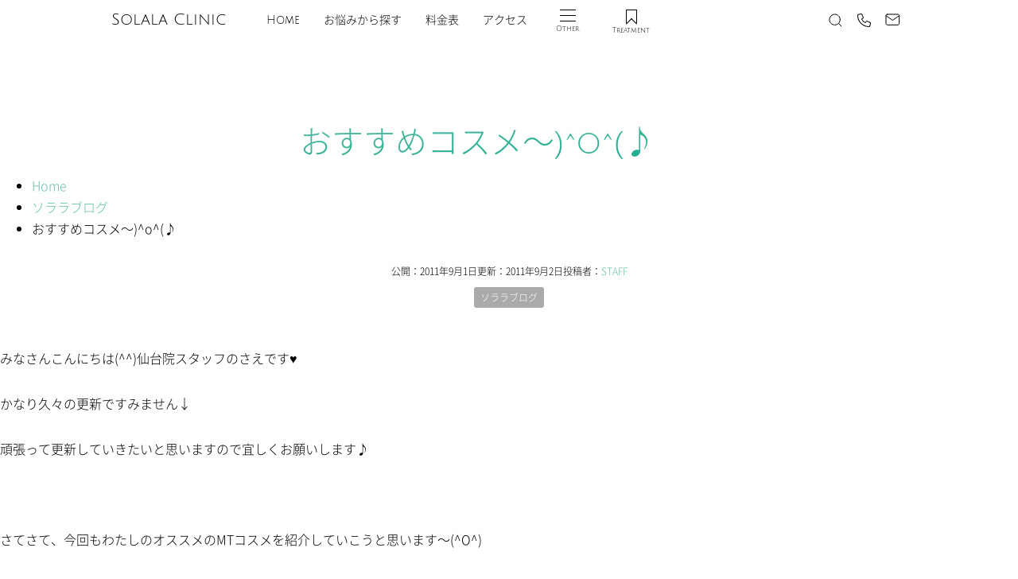

--- FILE ---
content_type: text/html; charset=UTF-8
request_url: https://www.drsato02.com/20110901_sae/
body_size: 18874
content:
<!doctype html>
<html lang="ja">
<head>
  <meta charset="utf-8">
  <script async src="https://cdn.ampproject.org/v0.js"></script>
	<script async custom-element="amp-iframe" src="https://cdn.ampproject.org/v0/amp-iframe-0.1.js"></script>
	<script async custom-element="amp-social-share" src="https://cdn.ampproject.org/v0/amp-social-share-0.1.js"></script>
	<script async custom-element="amp-position-observer" src="https://cdn.ampproject.org/v0/amp-position-observer-0.1.js"></script>
	<script async custom-element="amp-animation" src="https://cdn.ampproject.org/v0/amp-animation-0.1.js"></script>
  <meta name="viewport" content="width=device-width,initial-scale=1">
  <link rel="manifest" href="/wp-content/themes/scm/common/manifest.webmanifest">
  <link rel="icon" href="/favicon.ico" sizes="any">
  <link rel="icon" href="/icon.svg" type="image/svg+xml">
  <link rel="apple-touch-icon" href="/apple-touch-icon.png">
		<link rel="stylesheet" href="/wp-content/themes/scm/css/style.min.css">
		<style amp-custom>
					</style>
	
	
	
<meta name='robots' content='index, follow, max-image-preview:large, max-snippet:-1, max-video-preview:-1' />
<script>window._wca = window._wca || [];</script>
<!-- Google tag (gtag.js) consent mode dataLayer added by Site Kit -->
<script type="text/javascript" id="google_gtagjs-js-consent-mode-data-layer" data-type="lazy" data-src="[data-uri]"></script>
<!-- Google タグ (gtag.js) の終了同意モード dataLayer が Site Kit によって追加されました -->

	<!-- This site is optimized with the Yoast SEO Premium plugin v26.5 (Yoast SEO v26.5) - https://yoast.com/wordpress/plugins/seo/ -->
	<title>おすすめコスメ～)^o^(♪ |クリニックブログ| ソララクリニック</title>
	<link rel="canonical" href="https://www.drsato02.com/20110901_sae/" />
	<meta property="og:locale" content="ja_JP" />
	<meta property="og:type" content="article" />
	<meta property="og:title" content="おすすめコスメ～)^o^(♪" />
	<meta property="og:description" content="みなさんこんにちは(^^)仙台院スタッフのさえです♥ かなり久々の更新ですみません↓ 頑張って更新していきたいと思います..." />
	<meta property="og:url" content="https://www.drsato02.com/20110901_sae/" />
	<meta property="og:site_name" content="ソララクリニック" />
	<meta property="article:publisher" content="https://www.facebook.com/solalaclinic" />
	<meta property="article:published_time" content="2011-09-01T03:55:06+00:00" />
	<meta property="article:modified_time" content="2011-09-02T06:53:25+00:00" />
	<meta property="og:image" content="https://i0.wp.com/www.drsato02.com/wp-content/uploads/2011/09/8c0f639c04e7f46a3111b04a1fdfdbd1.jpg?fit=237%2C316&ssl=1" />
	<meta property="og:image:width" content="237" />
	<meta property="og:image:height" content="316" />
	<meta property="og:image:type" content="image/jpeg" />
	<meta name="author" content="STAFF" />
	<meta name="twitter:card" content="summary_large_image" />
	<meta name="twitter:label1" content="執筆者" />
	<meta name="twitter:data1" content="STAFF" />
	<script type="application/ld+json" class="yoast-schema-graph">{"@context":"https://schema.org","@graph":[{"@type":["Article","BlogPosting"],"@id":"https://www.drsato02.com/20110901_sae/#article","isPartOf":{"@id":"https://www.drsato02.com/20110901_sae/"},"author":{"name":"STAFF","@id":"https://www.drsato02.com/#/schema/person/a043557cb90c94d93cdbbded5fedaf24"},"headline":"おすすめコスメ～)^o^(♪","datePublished":"2011-09-01T03:55:06+00:00","dateModified":"2011-09-02T06:53:25+00:00","mainEntityOfPage":{"@id":"https://www.drsato02.com/20110901_sae/"},"wordCount":9,"publisher":{"@id":"https://www.drsato02.com/#organization"},"image":{"@id":"https://www.drsato02.com/20110901_sae/#primaryimage"},"thumbnailUrl":"https://www.drsato02.com/wp-content/uploads/2011/09/8c0f639c04e7f46a3111b04a1fdfdbd1.jpg","articleSection":["ソララブログ"],"inLanguage":"ja"},{"@type":"WebPage","@id":"https://www.drsato02.com/20110901_sae/","url":"https://www.drsato02.com/20110901_sae/","name":"おすすめコスメ～)^o^(♪ |クリニックブログ| ソララクリニック","isPartOf":{"@id":"https://www.drsato02.com/#website"},"primaryImageOfPage":{"@id":"https://www.drsato02.com/20110901_sae/#primaryimage"},"image":{"@id":"https://www.drsato02.com/20110901_sae/#primaryimage"},"thumbnailUrl":"https://www.drsato02.com/wp-content/uploads/2011/09/8c0f639c04e7f46a3111b04a1fdfdbd1.jpg","datePublished":"2011-09-01T03:55:06+00:00","dateModified":"2011-09-02T06:53:25+00:00","breadcrumb":{"@id":"https://www.drsato02.com/20110901_sae/#breadcrumb"},"inLanguage":"ja","potentialAction":[{"@type":"ReadAction","target":["https://www.drsato02.com/20110901_sae/"]}]},{"@type":"ImageObject","inLanguage":"ja","@id":"https://www.drsato02.com/20110901_sae/#primaryimage","url":"https://www.drsato02.com/wp-content/uploads/2011/09/8c0f639c04e7f46a3111b04a1fdfdbd1.jpg","contentUrl":"https://www.drsato02.com/wp-content/uploads/2011/09/8c0f639c04e7f46a3111b04a1fdfdbd1.jpg","width":237,"height":316,"caption":"mtエッセンシャルセラム"},{"@type":"BreadcrumbList","@id":"https://www.drsato02.com/20110901_sae/#breadcrumb","itemListElement":[{"@type":"ListItem","position":1,"name":"Home","item":"https://www.drsato02.com/"},{"@type":"ListItem","position":2,"name":"クリニックブログ","item":"https://www.drsato02.com/?cat=1"},{"@type":"ListItem","position":3,"name":"ソララブログ","item":"https://www.drsato02.com/category/solala_blog/"},{"@type":"ListItem","position":4,"name":"おすすめコスメ～)^o^(♪"}]},{"@type":"WebSite","@id":"https://www.drsato02.com/#website","url":"https://www.drsato02.com/","name":"ソララクリニック","description":"美容皮膚科　ソララクリニック仙台","publisher":{"@id":"https://www.drsato02.com/#organization"},"potentialAction":[{"@type":"SearchAction","target":{"@type":"EntryPoint","urlTemplate":"https://www.drsato02.com/?s={search_term_string}"},"query-input":{"@type":"PropertyValueSpecification","valueRequired":true,"valueName":"search_term_string"}}],"inLanguage":"ja"},{"@type":["Organization","Place","Dermatology"],"@id":"https://www.drsato02.com/#organization","name":"ソララクリニック","alternateName":"ソララクリニック","url":"https://www.drsato02.com/","logo":{"@id":"https://www.drsato02.com/20110901_sae/#local-main-organization-logo"},"image":{"@id":"https://www.drsato02.com/20110901_sae/#local-main-organization-logo"},"sameAs":["https://www.facebook.com/solalaclinic"],"foundingDate":"2011-04-11","numberOfEmployees":{"@type":"QuantitativeValue","minValue":"11","maxValue":"50"},"address":{"@id":"https://www.drsato02.com/20110901_sae/#local-main-place-address"},"geo":{"@type":"GeoCoordinates","latitude":"38.2636741","longitude":"140.8812197"},"telephone":["022-722-7090"],"openingHoursSpecification":[{"@type":"OpeningHoursSpecification","dayOfWeek":["Monday","Tuesday","Thursday","Friday","Saturday","Sunday"],"opens":"10:00","closes":"18:30"},{"@type":"OpeningHoursSpecification","dayOfWeek":["Wednesday"],"opens":"00:00","closes":"00:00"}],"email":"contact@drsato02.com","areaServed":"仙台市,宮城県","priceRange":"$$$","currenciesAccepted":"JPY","paymentAccepted":"現金,クレジットカード"},{"@type":"Person","@id":"https://www.drsato02.com/#/schema/person/a043557cb90c94d93cdbbded5fedaf24","name":"STAFF","url":"https://www.drsato02.com/author/sae/"},{"@type":"PostalAddress","@id":"https://www.drsato02.com/20110901_sae/#local-main-place-address","streetAddress":"1-2-15 ソララプラザ 2階, 青葉区花京院","addressLocality":"仙台市","postalCode":"980013","addressRegion":"宮城県","addressCountry":"JP"},{"@type":"ImageObject","inLanguage":"ja","@id":"https://www.drsato02.com/20110901_sae/#local-main-organization-logo","url":"https://www.drsato02.com/wp-content/uploads/2025/05/SC-logo.webp","contentUrl":"https://www.drsato02.com/wp-content/uploads/2025/05/SC-logo.webp","width":204,"height":204,"caption":"ソララクリニック"}]}</script>
	<meta name="geo.placename" content="仙台市" />
	<meta name="geo.position" content="38.2636741;140.8812197" />
	<meta name="geo.region" content="日本" />
	<!-- / Yoast SEO Premium plugin. -->


<link rel='dns-prefetch' href='//stats.wp.com' />
<link rel='dns-prefetch' href='//www.googletagmanager.com' />
<style id='wp-img-auto-sizes-contain-inline-css' type='text/css'>
img:is([sizes=auto i],[sizes^="auto," i]){contain-intrinsic-size:3000px 1500px}
/*# sourceURL=wp-img-auto-sizes-contain-inline-css */
</style>
<style id='wp-block-library-inline-css' type='text/css'>
:root{--wp-block-synced-color:#7a00df;--wp-block-synced-color--rgb:122,0,223;--wp-bound-block-color:var(--wp-block-synced-color);--wp-editor-canvas-background:#ddd;--wp-admin-theme-color:#007cba;--wp-admin-theme-color--rgb:0,124,186;--wp-admin-theme-color-darker-10:#006ba1;--wp-admin-theme-color-darker-10--rgb:0,107,160.5;--wp-admin-theme-color-darker-20:#005a87;--wp-admin-theme-color-darker-20--rgb:0,90,135;--wp-admin-border-width-focus:2px}@media (min-resolution:192dpi){:root{--wp-admin-border-width-focus:1.5px}}.wp-element-button{cursor:pointer}:root .has-very-light-gray-background-color{background-color:#eee}:root .has-very-dark-gray-background-color{background-color:#313131}:root .has-very-light-gray-color{color:#eee}:root .has-very-dark-gray-color{color:#313131}:root .has-vivid-green-cyan-to-vivid-cyan-blue-gradient-background{background:linear-gradient(135deg,#00d084,#0693e3)}:root .has-purple-crush-gradient-background{background:linear-gradient(135deg,#34e2e4,#4721fb 50%,#ab1dfe)}:root .has-hazy-dawn-gradient-background{background:linear-gradient(135deg,#faaca8,#dad0ec)}:root .has-subdued-olive-gradient-background{background:linear-gradient(135deg,#fafae1,#67a671)}:root .has-atomic-cream-gradient-background{background:linear-gradient(135deg,#fdd79a,#004a59)}:root .has-nightshade-gradient-background{background:linear-gradient(135deg,#330968,#31cdcf)}:root .has-midnight-gradient-background{background:linear-gradient(135deg,#020381,#2874fc)}:root{--wp--preset--font-size--normal:16px;--wp--preset--font-size--huge:42px}.has-regular-font-size{font-size:1em}.has-larger-font-size{font-size:2.625em}.has-normal-font-size{font-size:var(--wp--preset--font-size--normal)}.has-huge-font-size{font-size:var(--wp--preset--font-size--huge)}.has-text-align-center{text-align:center}.has-text-align-left{text-align:left}.has-text-align-right{text-align:right}.has-fit-text{white-space:nowrap!important}#end-resizable-editor-section{display:none}.aligncenter{clear:both}.items-justified-left{justify-content:flex-start}.items-justified-center{justify-content:center}.items-justified-right{justify-content:flex-end}.items-justified-space-between{justify-content:space-between}.screen-reader-text{border:0;clip-path:inset(50%);height:1px;margin:-1px;overflow:hidden;padding:0;position:absolute;width:1px;word-wrap:normal!important}.screen-reader-text:focus{background-color:#ddd;clip-path:none;color:#444;display:block;font-size:1em;height:auto;left:5px;line-height:normal;padding:15px 23px 14px;text-decoration:none;top:5px;width:auto;z-index:100000}html :where(.has-border-color){border-style:solid}html :where([style*=border-top-color]){border-top-style:solid}html :where([style*=border-right-color]){border-right-style:solid}html :where([style*=border-bottom-color]){border-bottom-style:solid}html :where([style*=border-left-color]){border-left-style:solid}html :where([style*=border-width]){border-style:solid}html :where([style*=border-top-width]){border-top-style:solid}html :where([style*=border-right-width]){border-right-style:solid}html :where([style*=border-bottom-width]){border-bottom-style:solid}html :where([style*=border-left-width]){border-left-style:solid}html :where(img[class*=wp-image-]){height:auto;max-width:100%}:where(figure){margin:0 0 1em}html :where(.is-position-sticky){--wp-admin--admin-bar--position-offset:var(--wp-admin--admin-bar--height,0px)}@media screen and (max-width:600px){html :where(.is-position-sticky){--wp-admin--admin-bar--position-offset:0px}}

/*# sourceURL=wp-block-library-inline-css */
</style><style id='global-styles-inline-css' type='text/css'>
:root{--wp--preset--aspect-ratio--square: 1;--wp--preset--aspect-ratio--4-3: 4/3;--wp--preset--aspect-ratio--3-4: 3/4;--wp--preset--aspect-ratio--3-2: 3/2;--wp--preset--aspect-ratio--2-3: 2/3;--wp--preset--aspect-ratio--16-9: 16/9;--wp--preset--aspect-ratio--9-16: 9/16;--wp--preset--color--black: #000000;--wp--preset--color--cyan-bluish-gray: #abb8c3;--wp--preset--color--white: #ffffff;--wp--preset--color--pale-pink: #f78da7;--wp--preset--color--vivid-red: #cf2e2e;--wp--preset--color--luminous-vivid-orange: #ff6900;--wp--preset--color--luminous-vivid-amber: #fcb900;--wp--preset--color--light-green-cyan: #7bdcb5;--wp--preset--color--vivid-green-cyan: #00d084;--wp--preset--color--pale-cyan-blue: #8ed1fc;--wp--preset--color--vivid-cyan-blue: #0693e3;--wp--preset--color--vivid-purple: #9b51e0;--wp--preset--color--green: #63c0ab;--wp--preset--color--blue: #005881;--wp--preset--color--navy: #0a415a;--wp--preset--color--skin: #f7d8c1;--wp--preset--color--pink: #f36578;--wp--preset--color--red: #d00;--wp--preset--gradient--vivid-cyan-blue-to-vivid-purple: linear-gradient(135deg,rgb(6,147,227) 0%,rgb(155,81,224) 100%);--wp--preset--gradient--light-green-cyan-to-vivid-green-cyan: linear-gradient(135deg,rgb(122,220,180) 0%,rgb(0,208,130) 100%);--wp--preset--gradient--luminous-vivid-amber-to-luminous-vivid-orange: linear-gradient(135deg,rgb(252,185,0) 0%,rgb(255,105,0) 100%);--wp--preset--gradient--luminous-vivid-orange-to-vivid-red: linear-gradient(135deg,rgb(255,105,0) 0%,rgb(207,46,46) 100%);--wp--preset--gradient--very-light-gray-to-cyan-bluish-gray: linear-gradient(135deg,rgb(238,238,238) 0%,rgb(169,184,195) 100%);--wp--preset--gradient--cool-to-warm-spectrum: linear-gradient(135deg,rgb(74,234,220) 0%,rgb(151,120,209) 20%,rgb(207,42,186) 40%,rgb(238,44,130) 60%,rgb(251,105,98) 80%,rgb(254,248,76) 100%);--wp--preset--gradient--blush-light-purple: linear-gradient(135deg,rgb(255,206,236) 0%,rgb(152,150,240) 100%);--wp--preset--gradient--blush-bordeaux: linear-gradient(135deg,rgb(254,205,165) 0%,rgb(254,45,45) 50%,rgb(107,0,62) 100%);--wp--preset--gradient--luminous-dusk: linear-gradient(135deg,rgb(255,203,112) 0%,rgb(199,81,192) 50%,rgb(65,88,208) 100%);--wp--preset--gradient--pale-ocean: linear-gradient(135deg,rgb(255,245,203) 0%,rgb(182,227,212) 50%,rgb(51,167,181) 100%);--wp--preset--gradient--electric-grass: linear-gradient(135deg,rgb(202,248,128) 0%,rgb(113,206,126) 100%);--wp--preset--gradient--midnight: linear-gradient(135deg,rgb(2,3,129) 0%,rgb(40,116,252) 100%);--wp--preset--font-size--small: 13px;--wp--preset--font-size--medium: 20px;--wp--preset--font-size--large: 36px;--wp--preset--font-size--x-large: 42px;--wp--preset--font-family--inter: "Inter", sans-serif;--wp--preset--font-family--cardo: Cardo;--wp--preset--spacing--20: 0.44rem;--wp--preset--spacing--30: 0.67rem;--wp--preset--spacing--40: 1rem;--wp--preset--spacing--50: 1.5rem;--wp--preset--spacing--60: 2.25rem;--wp--preset--spacing--70: 3.38rem;--wp--preset--spacing--80: 5.06rem;--wp--preset--shadow--natural: 6px 6px 9px rgba(0, 0, 0, 0.2);--wp--preset--shadow--deep: 12px 12px 50px rgba(0, 0, 0, 0.4);--wp--preset--shadow--sharp: 6px 6px 0px rgba(0, 0, 0, 0.2);--wp--preset--shadow--outlined: 6px 6px 0px -3px rgb(255, 255, 255), 6px 6px rgb(0, 0, 0);--wp--preset--shadow--crisp: 6px 6px 0px rgb(0, 0, 0);}:where(.is-layout-flex){gap: 0.5em;}:where(.is-layout-grid){gap: 0.5em;}body .is-layout-flex{display: flex;}.is-layout-flex{flex-wrap: wrap;align-items: center;}.is-layout-flex > :is(*, div){margin: 0;}body .is-layout-grid{display: grid;}.is-layout-grid > :is(*, div){margin: 0;}:where(.wp-block-columns.is-layout-flex){gap: 2em;}:where(.wp-block-columns.is-layout-grid){gap: 2em;}:where(.wp-block-post-template.is-layout-flex){gap: 1.25em;}:where(.wp-block-post-template.is-layout-grid){gap: 1.25em;}.has-black-color{color: var(--wp--preset--color--black) !important;}.has-cyan-bluish-gray-color{color: var(--wp--preset--color--cyan-bluish-gray) !important;}.has-white-color{color: var(--wp--preset--color--white) !important;}.has-pale-pink-color{color: var(--wp--preset--color--pale-pink) !important;}.has-vivid-red-color{color: var(--wp--preset--color--vivid-red) !important;}.has-luminous-vivid-orange-color{color: var(--wp--preset--color--luminous-vivid-orange) !important;}.has-luminous-vivid-amber-color{color: var(--wp--preset--color--luminous-vivid-amber) !important;}.has-light-green-cyan-color{color: var(--wp--preset--color--light-green-cyan) !important;}.has-vivid-green-cyan-color{color: var(--wp--preset--color--vivid-green-cyan) !important;}.has-pale-cyan-blue-color{color: var(--wp--preset--color--pale-cyan-blue) !important;}.has-vivid-cyan-blue-color{color: var(--wp--preset--color--vivid-cyan-blue) !important;}.has-vivid-purple-color{color: var(--wp--preset--color--vivid-purple) !important;}.has-black-background-color{background-color: var(--wp--preset--color--black) !important;}.has-cyan-bluish-gray-background-color{background-color: var(--wp--preset--color--cyan-bluish-gray) !important;}.has-white-background-color{background-color: var(--wp--preset--color--white) !important;}.has-pale-pink-background-color{background-color: var(--wp--preset--color--pale-pink) !important;}.has-vivid-red-background-color{background-color: var(--wp--preset--color--vivid-red) !important;}.has-luminous-vivid-orange-background-color{background-color: var(--wp--preset--color--luminous-vivid-orange) !important;}.has-luminous-vivid-amber-background-color{background-color: var(--wp--preset--color--luminous-vivid-amber) !important;}.has-light-green-cyan-background-color{background-color: var(--wp--preset--color--light-green-cyan) !important;}.has-vivid-green-cyan-background-color{background-color: var(--wp--preset--color--vivid-green-cyan) !important;}.has-pale-cyan-blue-background-color{background-color: var(--wp--preset--color--pale-cyan-blue) !important;}.has-vivid-cyan-blue-background-color{background-color: var(--wp--preset--color--vivid-cyan-blue) !important;}.has-vivid-purple-background-color{background-color: var(--wp--preset--color--vivid-purple) !important;}.has-black-border-color{border-color: var(--wp--preset--color--black) !important;}.has-cyan-bluish-gray-border-color{border-color: var(--wp--preset--color--cyan-bluish-gray) !important;}.has-white-border-color{border-color: var(--wp--preset--color--white) !important;}.has-pale-pink-border-color{border-color: var(--wp--preset--color--pale-pink) !important;}.has-vivid-red-border-color{border-color: var(--wp--preset--color--vivid-red) !important;}.has-luminous-vivid-orange-border-color{border-color: var(--wp--preset--color--luminous-vivid-orange) !important;}.has-luminous-vivid-amber-border-color{border-color: var(--wp--preset--color--luminous-vivid-amber) !important;}.has-light-green-cyan-border-color{border-color: var(--wp--preset--color--light-green-cyan) !important;}.has-vivid-green-cyan-border-color{border-color: var(--wp--preset--color--vivid-green-cyan) !important;}.has-pale-cyan-blue-border-color{border-color: var(--wp--preset--color--pale-cyan-blue) !important;}.has-vivid-cyan-blue-border-color{border-color: var(--wp--preset--color--vivid-cyan-blue) !important;}.has-vivid-purple-border-color{border-color: var(--wp--preset--color--vivid-purple) !important;}.has-vivid-cyan-blue-to-vivid-purple-gradient-background{background: var(--wp--preset--gradient--vivid-cyan-blue-to-vivid-purple) !important;}.has-light-green-cyan-to-vivid-green-cyan-gradient-background{background: var(--wp--preset--gradient--light-green-cyan-to-vivid-green-cyan) !important;}.has-luminous-vivid-amber-to-luminous-vivid-orange-gradient-background{background: var(--wp--preset--gradient--luminous-vivid-amber-to-luminous-vivid-orange) !important;}.has-luminous-vivid-orange-to-vivid-red-gradient-background{background: var(--wp--preset--gradient--luminous-vivid-orange-to-vivid-red) !important;}.has-very-light-gray-to-cyan-bluish-gray-gradient-background{background: var(--wp--preset--gradient--very-light-gray-to-cyan-bluish-gray) !important;}.has-cool-to-warm-spectrum-gradient-background{background: var(--wp--preset--gradient--cool-to-warm-spectrum) !important;}.has-blush-light-purple-gradient-background{background: var(--wp--preset--gradient--blush-light-purple) !important;}.has-blush-bordeaux-gradient-background{background: var(--wp--preset--gradient--blush-bordeaux) !important;}.has-luminous-dusk-gradient-background{background: var(--wp--preset--gradient--luminous-dusk) !important;}.has-pale-ocean-gradient-background{background: var(--wp--preset--gradient--pale-ocean) !important;}.has-electric-grass-gradient-background{background: var(--wp--preset--gradient--electric-grass) !important;}.has-midnight-gradient-background{background: var(--wp--preset--gradient--midnight) !important;}.has-small-font-size{font-size: var(--wp--preset--font-size--small) !important;}.has-medium-font-size{font-size: var(--wp--preset--font-size--medium) !important;}.has-large-font-size{font-size: var(--wp--preset--font-size--large) !important;}.has-x-large-font-size{font-size: var(--wp--preset--font-size--x-large) !important;}
/*# sourceURL=global-styles-inline-css */
</style>

<style id='classic-theme-styles-inline-css' type='text/css'>
/*! This file is auto-generated */
.wp-block-button__link{color:#fff;background-color:#32373c;border-radius:9999px;box-shadow:none;text-decoration:none;padding:calc(.667em + 2px) calc(1.333em + 2px);font-size:1.125em}.wp-block-file__button{background:#32373c;color:#fff;text-decoration:none}
/*# sourceURL=/wp-includes/css/classic-themes.min.css */
</style>
<style id='woocommerce-inline-inline-css' type='text/css'>
.woocommerce form .form-row .required { visibility: visible; }
/*# sourceURL=woocommerce-inline-inline-css */
</style>
<link rel='stylesheet' id='dashicons-css' href='https://www.drsato02.com/wp-includes/css/dashicons.min.css' type='text/css' media='all' />
<style id='dashicons-inline-css' type='text/css'>
[data-font="Dashicons"]:before {font-family: 'Dashicons' !important;content: attr(data-icon) !important;speak: none !important;font-weight: normal !important;font-variant: normal !important;text-transform: none !important;line-height: 1 !important;font-style: normal !important;-webkit-font-smoothing: antialiased !important;-moz-osx-font-smoothing: grayscale !important;}
/*# sourceURL=dashicons-inline-css */
</style>
<link rel='stylesheet' id='ywctm-frontend-css' href='https://www.drsato02.com/wp-content/plugins/yith-woocommerce-catalog-mode/assets/css/frontend.min.css' type='text/css' media='all' />
<style id='ywctm-frontend-inline-css' type='text/css'>
form.cart button.single_add_to_cart_button, .ppc-button-wrapper, .wc-ppcp-paylater-msg__container, form.cart .quantity, table.variations, form.variations_form, .single_variation_wrap .variations_button, .widget.woocommerce.widget_shopping_cart{display: none !important}
/*# sourceURL=ywctm-frontend-inline-css */
</style>
<script type="text/javascript" id="jetpack_related-posts-js-extra">
/* <![CDATA[ */
var related_posts_js_options = {"post_heading":"h4"};
//# sourceURL=jetpack_related-posts-js-extra
/* ]]> */
</script>
<script type="text/javascript" src="https://www.drsato02.com/wp-content/plugins/jetpack/_inc/build/related-posts/related-posts.min.js" id="jetpack_related-posts-js"></script>
<script type="text/javascript" src="https://www.drsato02.com/wp-includes/js/jquery/jquery.min.js" id="jquery-core-js"></script>
<script type="text/javascript" src="https://www.drsato02.com/wp-content/plugins/woocommerce/assets/js/jquery-blockui/jquery.blockUI.min.js" id="wc-jquery-blockui-js" defer="defer" data-wp-strategy="defer"></script>
<script type="text/javascript" id="wc-add-to-cart-js-extra">
/* <![CDATA[ */
var wc_add_to_cart_params = {"ajax_url":"/wp-admin/admin-ajax.php","wc_ajax_url":"/?wc-ajax=%%endpoint%%","i18n_view_cart":"\u304a\u8cb7\u3044\u7269\u30ab\u30b4\u3092\u8868\u793a","cart_url":"https://www.drsato02.com/cosmetics/cart/","is_cart":"","cart_redirect_after_add":"no"};
//# sourceURL=wc-add-to-cart-js-extra
/* ]]> */
</script>
<script type="text/javascript" src="https://www.drsato02.com/wp-content/plugins/woocommerce/assets/js/frontend/add-to-cart.min.js" id="wc-add-to-cart-js" defer="defer" data-wp-strategy="defer"></script>
<script type="text/javascript" src="https://www.drsato02.com/wp-content/plugins/woocommerce/assets/js/js-cookie/js.cookie.min.js" id="wc-js-cookie-js" defer="defer" data-wp-strategy="defer"></script>
<script type="text/javascript" id="woocommerce-js-extra">
/* <![CDATA[ */
var woocommerce_params = {"ajax_url":"/wp-admin/admin-ajax.php","wc_ajax_url":"/?wc-ajax=%%endpoint%%","i18n_password_show":"\u30d1\u30b9\u30ef\u30fc\u30c9\u3092\u8868\u793a","i18n_password_hide":"\u30d1\u30b9\u30ef\u30fc\u30c9\u3092\u96a0\u3059"};
//# sourceURL=woocommerce-js-extra
/* ]]> */
</script>
<script type="text/javascript" src="https://www.drsato02.com/wp-content/plugins/woocommerce/assets/js/frontend/woocommerce.min.js" id="woocommerce-js" defer="defer" data-wp-strategy="defer"></script>
<script type="text/javascript" src="https://stats.wp.com/s-202550.js" id="woocommerce-analytics-js" defer="defer" data-wp-strategy="defer"></script>

<!-- Site Kit によって追加された Google タグ（gtag.js）スニペット -->
<!-- Google アナリティクス スニペット (Site Kit が追加) -->
<!-- Site Kit によって追加された Google 広告のスニペット -->
<script type="text/javascript" id="google_gtagjs-js" async data-type="lazy" data-src="https://www.googletagmanager.com/gtag/js?id=G-8VBMMQ9BF8"></script>
<script type="text/javascript" id="google_gtagjs-js-after" data-type="lazy" data-src="[data-uri]"></script>
<meta name="generator" content="Site Kit by Google 1.167.0" />		<script type="text/javascript">
				(function(c,l,a,r,i,t,y){
					c[a]=c[a]||function(){(c[a].q=c[a].q||[]).push(arguments)};t=l.createElement(r);t.async=1;
					t.src="https://www.clarity.ms/tag/"+i+"?ref=wordpress";y=l.getElementsByTagName(r)[0];y.parentNode.insertBefore(t,y);
				})(window, document, "clarity", "script", "tlmlh2g3al");
		</script>
		<!-- Schema optimized by Schema Pro --><script type="application/ld+json">{"@context":"https://schema.org","@type":"Article","mainEntityOfPage":{"@type":"WebPage","@id":"https://www.drsato02.com/20110901_sae/"},"headline":"おすすめコスメ～)^o^(♪","image":{"@type":"ImageObject","url":"https://www.drsato02.com/wp-content/uploads/2011/09/8c0f639c04e7f46a3111b04a1fdfdbd1.jpg","width":237,"height":316},"datePublished":"2011-09-01T12:55:06","dateModified":"2011-09-02T15:53:25","author":{"@type":"person","name":"佐藤　雅樹","url":"https://www.drsato02.com/infomation/doctor/"},"publisher":{"@type":"Organization","name":"ソララクリニック","logo":{"@type":"ImageObject","url":"https://www.drsato02.com/wp-content/uploads/2025/05/SC-logo-60x60.webp"}},"description":null}</script><!-- / Schema optimized by Schema Pro --><!-- Schema optimized by Schema Pro --><script type="application/ld+json">
{
  "@context": "https://schema.org",
  "@graph": [
    {
      "@type": "MedicalClinic",
      "@id": "https://www.drsato02.com/#clinic",
      "name": "ソララクリニック",
      "url": "https://www.drsato02.com/",
      "telephone": "+81-22-722-7090",
      "address": {
        "@type": "PostalAddress",
        "streetAddress": "宮城県仙台市青葉区花京院1-2-15 ソララプラザ2F",
        "addressLocality": "仙台市",
        "addressRegion": "宮城県",
        "postalCode": "980-0013",
        "addressCountry": "JP"
      },
      "geo": {
        "@type": "GeoCoordinates",
        "latitude": 38.261097,
        "longitude": 140.878324
      },
      "openingHoursSpecification": [
        {
          "@type": "OpeningHoursSpecification",
          "dayOfWeek": [
            "Monday",
            "Tuesday",
            "Thursday",
            "Friday",
            "Saturday",
            "Sunday"
          ],
          "opens": "10:00",
          "closes": "18:30"
        }
      ],
      "map": "https://maps.app.goo.gl/6P2BbpwQoiKnUnEb7"
    },

    {
      "@type": "Physician",
      "@id": "https://www.drsato02.com/#physician",
      "name": "佐藤 雅樹",
      "image": "https://www.drsato02.com/wp-content/uploads/2025/05/2071977_tate_kirinuki400.jpg",
      "url": "https://www.drsato02.com/infomation/doctor/",
      "medicalSpecialty": [
        "Dermatology",
        "CosmeticDermatology"
      ],
      "address": {
        "@type": "PostalAddress",
        "streetAddress": "宮城県仙台市青葉区花京院1-2-15 ソララプラザ2F",
        "addressLocality": "仙台市",
        "addressRegion": "宮城県",
        "postalCode": "980-0013",
        "addressCountry": "JP"
      },
      "telephone": "+81-22-722-7090",
      "sameAs": [
        "https://www.facebook.com/solalaclinic"
      ]
    }
  ]
}
</script><!-- / Schema optimized by Schema Pro --><!-- Schema optimized by Schema Pro --><script type="application/ld+json">{"@context":"https://schema.org","@type":"MedicalBusiness","name":"ソララクリニック","image":{"@type":"ImageObject","url":"https://www.drsato02.com/wp-content/uploads/2025/05/SC-logo.webp","width":204,"height":204},"telephone":"0227227090","url":"https://www.drsato02.com","address":{"@type":"PostalAddress","streetAddress":"青葉区花京院1-2-15　ソララプラザ 2階","addressLocality":"仙台市","postalCode":"9800013","addressRegion":"宮城県","addressCountry":"JP"},"priceRange":"¥1,100～¥495,000","openingHoursSpecification":[{"@type":"OpeningHoursSpecification","dayOfWeek":["Monday"],"opens":"10:00","closes":"18:30"},{"@type":"OpeningHoursSpecification","dayOfWeek":["Tuesday"],"opens":"10:00","closes":"18:30"},{"@type":"OpeningHoursSpecification","dayOfWeek":["Thursday"],"opens":"10:00","closes":"18:30"},{"@type":"OpeningHoursSpecification","dayOfWeek":["Friday"],"opens":"10:00","closes":"18:30"},{"@type":"OpeningHoursSpecification","dayOfWeek":["Saturday"],"opens":"10:00","closes":"18:30"},{"@type":"OpeningHoursSpecification","dayOfWeek":["Sunday"],"opens":"10:00","closes":"18:30"}],"geo":{"@type":"GeoCoordinates","latitude":"38.2639639898055","longitude":"40.8813413730127"}}</script><!-- / Schema optimized by Schema Pro --><!-- Schema optimized by Schema Pro --><script type="application/ld+json">[]</script><!-- / Schema optimized by Schema Pro --><!-- breadcrumb Schema optimized by Schema Pro --><script type="application/ld+json">{"@context":"https:\/\/schema.org","@type":"BreadcrumbList","itemListElement":[{"@type":"ListItem","position":1,"item":{"@id":"https:\/\/www.drsato02.com\/","name":"Home"}},{"@type":"ListItem","position":2,"item":{"@id":"https:\/\/www.drsato02.com\/20110901_sae\/","name":"\u304a\u3059\u3059\u3081\u30b3\u30b9\u30e1\uff5e)^o^(\u266a"}}]}</script><!-- / breadcrumb Schema optimized by Schema Pro -->	<style>img#wpstats{display:none}</style>
			<noscript><style>.woocommerce-product-gallery{ opacity: 1 !important; }</style></noscript>
	
<script src="https://analytics.ahrefs.com/analytics.js" data-key="uM30iMyouH99d7nqqyVkfA" async></script>

<!-- Google タグ マネージャー スニペット (Site Kit が追加) -->
<script type="text/javascript" data-type="lazy" data-src="[data-uri]"></script>

<!-- (ここまで) Google タグ マネージャー スニペット (Site Kit が追加) -->
<script type="application/ld+json">
{
    "@context": "https://schema.org",
    "@type": [
        "WebPage",
        "MedicalWebPage"
    ],
    "name": "おすすめコスメ～)^o^(♪ |クリニックブログ| ソララクリニック",
    "url": "https://www.drsato02.com/20110901_sae/",
    "inLanguage": "ja",
    "datePublished": "2011-09-01T12:55:06+09:00",
    "dateModified": "2011-09-02T15:53:25+09:00",
    "about": {
        "@type": "MedicalEntity",
        "name": "おすすめコスメ～)^o^(♪ |クリニックブログ| ソララクリニック",
        "description": "みなさんこんにちは(^^)仙台院スタッフのさえで…"
    },
    "publisher": {
        "@type": "MedicalOrganization",
        "name": "ソララクリニック",
        "url": "https://www.drsato02.com/",
        "logo": {
            "@type": "ImageObject",
            "url": "",
            "width": 300,
            "height": 300
        },
        "medicalSpecialty": "Dermatology"
    },
    "author": {
        "@type": "Person",
        "name": "STAFF",
        "url": "https://www.drsato02.com/author/sae/",
        "jobTitle": "美容皮膚科医／院長",
        "description": "cosmetic dermatologist",
        "affiliation": {
            "@type": "MedicalOrganization",
            "name": "ソララクリニック",
            "url": "https://www.drsato02.com/",
            "medicalSpecialty": "Dermatology"
        }
    },
    "isPartOf": {
        "@type": "WebSite",
        "name": "ソララクリニック",
        "url": "https://www.drsato02.com/"
    }
}
</script>
<style class='wp-fonts-local' type='text/css'>
@font-face{font-family:Inter;font-style:normal;font-weight:300 900;font-display:fallback;src:url('https://www.drsato02.com/wp-content/plugins/woocommerce/assets/fonts/Inter-VariableFont_slnt,wght.woff2') format('woff2');font-stretch:normal;}
@font-face{font-family:Cardo;font-style:normal;font-weight:400;font-display:fallback;src:url('https://www.drsato02.com/wp-content/plugins/woocommerce/assets/fonts/cardo_normal_400.woff2') format('woff2');}
</style>
			<style id="wpsp-style-frontend"></style>
			<link rel='stylesheet' id='wc-blocks-style-css' href='https://www.drsato02.com/wp-content/plugins/woocommerce/assets/client/blocks/wc-blocks.css' type='text/css' media='all' />
</head>

<body class="wp-singular post-template-default single single-post postid-5675 single-format-standard wp-theme-scm theme-scm woocommerce-no-js wp-schema-pro-2.10.5">
  <header>
    <div class="header">
			<p class="logo"><a href="/">Solala Clinic</a></p>
			<ul class="subNav">
				<li>
					<a href="/searchpage/" title="サイトの検索">
						<svg xmlns="http://www.w3.org/2000/svg" viewbox="0 0 20 20" width="20px" height="20px"><g><g><path d="M16.33 9.67c0 3.68-2.98 6.67-6.67 6.67s-6.67-2.98-6.67-6.67S5.98 3 9.67 3h0c3.68 0 6.67 2.98 6.67 6.67h0Z" fill="none" stroke="#000" stroke-linecap="round" stroke-linejoin="round" /><path d="m18 18-3.62-3.62"  fill="none" stroke="#000" stroke-linecap="round" stroke-linejoin="round" /></g><path fill="none" d="M0 0h20v20H0z"/></g></svg>
							</a>
				</li>
				<li>
					<a href="tel:0227227090" title="お電話">
						<svg xmlns="http://www.w3.org/2000/svg" viewbox="0 0 20 20" width="20px" height="20px"><g><g><path d="m17.57 13.6-3.28-1.41a.71.71 0 0 0-.82.2l-1.45 1.78a10.857 10.857 0 0 1-5.19-5.19L8.6 7.53c.24-.2.32-.53.2-.82L7.4 3.43a.726.726 0 0 0-.81-.41l-3.05.7c-.32.07-.55.36-.55.69C2.99 11.92 9.07 18 16.58 18c.33 0 .61-.22.69-.55l.7-3.05c.07-.33-.1-.67-.41-.81Z" fill="none" /><path d="M16.59 18c.33 0 .61-.23.69-.54l.7-3.05c.07-.33-.1-.67-.41-.81l-3.28-1.41a.71.71 0 0 0-.82.2l-1.45 1.78a10.857 10.857 0 0 1-5.19-5.19l1.78-1.45c.24-.2.33-.53.2-.82L7.4 3.43a.72.72 0 0 0-.81-.41l-3.05.7c-.32.07-.55.36-.54.69C3 11.92 9.09 18 16.59 18m0 1c-3.9 0-7.56-1.52-10.32-4.27A14.525 14.525 0 0 1 2 4.41c0-.8.54-1.48 1.32-1.66l3.05-.7a1.715 1.715 0 0 1 1.95.99s1.41 3.29 1.41 3.29c.3.69.1 1.51-.49 1.99l-1.14.94c.87 1.53 2.14 2.8 3.67 3.67l.94-1.15a1.693 1.693 0 0 1 1.99-.49l3.29 1.41c.75.33 1.17 1.14.99 1.94s-.7 3.05-.7 3.05c-.18.78-.86 1.32-1.66 1.32Z"/></g><path fill="none" d="M0 0h20v20H0z"/></g></svg>
					</a>
				</li>
				<li>
					<a href="/contact/" title="お問い合わせ">
						<svg xmlns="http://www.w3.org/2000/svg" viewbox="0 0 20 20" width="20px" height="20px"><g><g><path fill="none" stroke="#000" stroke-linecap="round" stroke-linejoin="round" d="M3.67 3H17c.92 0 1.66.75 1.67 1.67v10c0 .92-.75 1.66-1.67 1.67H3.67c-.92 0-1.66-.75-1.67-1.67v-10c0-.92.75-1.66 1.67-1.67Z"/><path fill="none" stroke="#000" stroke-linecap="round" stroke-linejoin="round" d="m18.67 4.67-8.33 5.83L2 4.67"/></g><path fill="none" d="M0 0h20v20H0z"/></g></svg>
					</a>
				</li>
			</ul>
		</div>
    <div class="headerNav active">
			<ul id="menu-headersitenav" class=""><li id="menu-item-13880" class="menu-item menu-item-type-post_type menu-item-object-page menu-item-home menu-item-13880"><a href="https://www.drsato02.com/">Home</a></li>
<li id="menu-item-13890" class="menu-item menu-item-type-post_type menu-item-object-page menu-item-13890"><a href="https://www.drsato02.com/nayami/">お悩みから探す</a></li>
<li id="menu-item-13885" class="menu-item menu-item-type-post_type menu-item-object-page menu-item-13885"><a href="https://www.drsato02.com/pricelist/">料金表</a></li>
<li id="menu-item-13881" class="menu-item menu-item-type-post_type menu-item-object-page menu-item-13881"><a href="https://www.drsato02.com/access/">アクセス</a></li>
<li id="menu-item-55109" class="menu-item menu-item-type-custom menu-item-object-custom menu-item-55109"><a><button on="tap:otherNav.toggleClass('class' = 'active'),menu-item-55109.toggleClass('class' = 'active')"><span class="navIcon"></span><span class="navBtnText">Other</span></button></a></li>
<li id="menu-item-56086" class="menu-item menu-item-type-custom menu-item-object-custom menu-item-56086"><a><button on="tap:treatmentNav.toggleClass('class' = 'active'),menu-item-56086.toggleClass('class' = 'active')"><span class="bookmarkIcon"></span><span class="navBtnText">Treatment</span></button></a></li>
</ul>    </div>
		<div id="otherNav" class="otherNav">
			<ul id="menu-headersitenavother" class=""><li id="menu-item-55355" class="menu-item menu-item-type-post_type menu-item-object-page menu-item-55355"><a href="https://www.drsato02.com/infomation/">当院について</a></li>
<li id="menu-item-55357" class="menu-item menu-item-type-post_type menu-item-object-page menu-item-55357"><a href="https://www.drsato02.com/contact/">お問い合わせ</a></li>
<li id="menu-item-55343" class="menu-item menu-item-type-post_type menu-item-object-page menu-item-55343"><a href="https://www.drsato02.com/nayami/">お悩みから探す</a></li>
<li id="menu-item-55344" class="menu-item menu-item-type-post_type menu-item-object-page menu-item-55344"><a href="https://www.drsato02.com/chiryou/">治療法一覧</a></li>
<li id="menu-item-55345" class="menu-item menu-item-type-post_type menu-item-object-page menu-item-55345"><a href="https://www.drsato02.com/chiryou/tenteki/">点滴療法</a></li>
<li id="menu-item-55346" class="menu-item menu-item-type-post_type menu-item-object-page menu-item-55346"><a href="https://www.drsato02.com/mouhatsu/">毛髪再生治療</a></li>
<li id="menu-item-55347" class="menu-item menu-item-type-post_type menu-item-object-page menu-item-55347"><a href="https://www.drsato02.com/tarumi/">たるみ治療 リフトアップ</a></li>
<li id="menu-item-55348" class="menu-item menu-item-type-post_type menu-item-object-page menu-item-55348"><a href="https://www.drsato02.com/shimi/">シミ取り・シミ治療</a></li>
<li id="menu-item-55349" class="menu-item menu-item-type-post_type menu-item-object-page menu-item-55349"><a href="https://www.drsato02.com/nikibi/">ニキビ治療専門外来</a></li>
<li id="menu-item-55350" class="menu-item menu-item-type-post_type menu-item-object-page menu-item-55350"><a href="https://www.drsato02.com/nikibi/acnescar/">ニキビ跡治療</a></li>
<li id="menu-item-55353" class="menu-item menu-item-type-post_type_archive menu-item-object-question menu-item-55353"><a href="https://www.drsato02.com/faq/">よくあるご質問</a></li>
<li id="menu-item-55354" class="menu-item menu-item-type-post_type menu-item-object-page current_page_parent menu-item-55354"><a href="https://www.drsato02.com/blog/">クリニックブログ</a></li>
<li id="menu-item-55356" class="menu-item menu-item-type-post_type menu-item-object-page menu-item-55356"><a href="https://www.drsato02.com/recruit/">採用情報</a></li>
</ul>		</div>
		<div id="treatmentNav" class="treatmentNav">
			<ul id="menu-headersitenavtreatment" class=""><li id="menu-item-56084" class="menu-item menu-item-type-post_type menu-item-object-page menu-item-56084"><a href="https://www.drsato02.com/chiryou/">治療法一覧</a></li>
<li id="menu-item-56071" class="menu-item menu-item-type-post_type menu-item-object-page menu-item-56071"><a href="https://www.drsato02.com/osusume/fotona4d/">フォトナ6D</a></li>
<li id="menu-item-56085" class="menu-item menu-item-type-post_type menu-item-object-page menu-item-56085"><a href="https://www.drsato02.com/shimi/kanpan/">肝斑改善集中プラン</a></li>
<li id="menu-item-56072" class="menu-item menu-item-type-post_type menu-item-object-page menu-item-56072"><a href="https://www.drsato02.com/chiryou/sofwave/">ソフウェーブ</a></li>
<li id="menu-item-64090" class="menu-item menu-item-type-post_type menu-item-object-page menu-item-64090"><a href="https://www.drsato02.com/chiryou/xerf/">XERF（ザーフ）</a></li>
<li id="menu-item-61991" class="menu-item menu-item-type-post_type menu-item-object-page menu-item-61991"><a href="https://www.drsato02.com/chiryou/revive/">リヴァイヴ re:vive</a></li>
<li id="menu-item-59672" class="menu-item menu-item-type-post_type menu-item-object-page menu-item-59672"><a href="https://www.drsato02.com/chiryou/mirajet/">ミラジェット</a></li>
<li id="menu-item-57337" class="menu-item menu-item-type-post_type menu-item-object-page menu-item-57337"><a href="https://www.drsato02.com/chiryou/tenteki/exosome/">エクソソーム（点滴・肌再生）</a></li>
<li id="menu-item-60632" class="menu-item menu-item-type-post_type menu-item-object-page menu-item-60632"><a href="https://www.drsato02.com/chiryou/juvelook/">ジュベルック</a></li>
<li id="menu-item-56078" class="menu-item menu-item-type-post_type menu-item-object-page menu-item-56078"><a href="https://www.drsato02.com/chiryou/hydrafacial/">ハイドラフェイシャル</a></li>
<li id="menu-item-57111" class="menu-item menu-item-type-post_type menu-item-object-page menu-item-57111"><a href="https://www.drsato02.com/chiryou/pqx_pico_laser/pqxfx/">PQXフラクショナル</a></li>
<li id="menu-item-56079" class="menu-item menu-item-type-post_type menu-item-object-page menu-item-56079"><a href="https://www.drsato02.com/chiryou/plasma/">窒素プラズマ治療</a></li>
<li id="menu-item-56081" class="menu-item menu-item-type-post_type menu-item-object-page menu-item-56081"><a href="https://www.drsato02.com/chiryou/ruby_fractional/">ルビーフラクショナル</a></li>
<li id="menu-item-56080" class="menu-item menu-item-type-post_type menu-item-object-page menu-item-56080"><a href="https://www.drsato02.com/chiryou/biorepeel/">ミラノリピール</a></li>
<li id="menu-item-57462" class="menu-item menu-item-type-post_type menu-item-object-page menu-item-57462"><a href="https://www.drsato02.com/chiryou/caresys/">ヒアルロン酸導入</a></li>
<li id="menu-item-58722" class="menu-item menu-item-type-post_type menu-item-object-page menu-item-58722"><a href="https://www.drsato02.com/chiryou/thesera_lift/">ザセラ</a></li>
<li id="menu-item-58723" class="menu-item menu-item-type-post_type menu-item-object-page menu-item-58723"><a href="https://www.drsato02.com/chiryou/wishpro-facial/">ウィッシュプロ・フェイシャル</a></li>
<li id="menu-item-64069" class="menu-item menu-item-type-post_type menu-item-object-page menu-item-64069"><a href="https://www.drsato02.com/chiryou/nyoumore/">尿失禁治療 インティマウェーブ</a></li>
</ul>		</div>
  </header>
  <main>
<article id="contents" class="contents article">
		<ul id="breadcrumb" class="topicPath"><li><a href="/">Home</a></li><li><a href="https://www.drsato02.com/category/solala_blog/">ソララブログ</a></li><li>おすすめコスメ～)^o^(♪</li></ul>	<h1 class="normalTitle">おすすめコスメ～)^o^(♪</h1>
	<div class="blogMeta">
		<p class="date">公開：2011年9月1日</p>
		<p class="date">更新：2011年9月2日</p>		<p class="auther">投稿者：<a href="https://www.drsato02.com/author/sae/" title="STAFF の投稿" rel="author">STAFF</a></p>
	</div>
	<div class="blogMeta">
		<div class="cat"><ul class="post-categories">
	<li><a href="https://www.drsato02.com/category/solala_blog/" rel="category tag">ソララブログ</a></li></ul></div>			</div>

	<p>みなさんこんにちは(^^)仙台院スタッフのさえです♥</p>
<p>かなり久々の更新ですみません↓</p>
<p>頑張って更新していきたいと思いますので宜しくお願いします♪</p>
<p>&nbsp;</p>
<p>さてさて、今回もわたしのオススメのMTコスメを紹介していこうと思います～(^O^)</p>
<p>&nbsp;</p>
<p>最近、たるみやシワでお悩みの患者様が増えてきました!</p>
<p>たるみやシワの主な原因</p>
<ol>
<li><strong>   </strong><span style="color: #ff0000;"><strong>活性酸素</strong></span><strong>…</strong>紫外線などの外的刺激やストレス刺激によって活性酸素が発生し皮膚を構成するコラーゲン・ヒアルロン酸・エラスチンなどを破壊!!さらにコラーゲンなどを製造する細胞に悪影響を与え、十分な修復を行えないようにしてしまいます。年齢とともに、肌のダメージは蓄積するのでコラーゲン生成を十分に行えなくなっていき弾力やハリなどが失われるのです。</li>
<li><strong>  </strong><span style="color: #ff0000;"><strong>重力</strong></span><strong>…</strong>顔を構成する皮膚、皮下組織、脂肪,筋肉は、常に下へと引っ張られています。十分なコラーゲン生成ができているうちは大丈夫なのですが、年齢とともに減少。十分な修復ができないままに落ちていき、たるみの原因になります。</li>
<li><strong>  </strong><span style="color: #ff0000;"><strong>表情筋</strong></span><strong>…</strong>肌の修復力が落ちていくことで、常に動いている場所、目尻や、額、口周りなどに、しわが刻み込まれていってしまいます。それとは逆に、表情筋が衰えてくると、皮膚を保持していることが難しくなり、頬などがたるみの原因となります。</li>
</ol>
<p>最近は<strong>糖化</strong>も注目されてきていますが、なんなのかというと…</p>
<p>食事などから摂取した糖(甘いもの、炭水化物など)により、肌を構成するコラーゲンやエラスチンなどの繊維芽細胞を硬くし弾力を失わせ、シワなどの老化の原因になっているもののひとつです(&gt;_&lt;)甘いもの好きの私としては切っても切れない関係です。（汗）</p>
<p align="center"><span style="font-size: small; text-decoration: underline;"><strong>まったく糖分や炭水化物の摂らない生活なんて無理！！でも、肌の老化がすすむのも嫌！！</strong></span></p>
<p align="center"><strong> </strong></p>
<p><img fetchpriority="high" decoding="async" class="alignleft size-full wp-image-5867" style="margin-right: 5px;" title="mtエッセンシャルセラム" src="https://www.drsato02.com/wp-content/uploads/2011/09/8c0f639c04e7f46a3111b04a1fdfdbd1.jpg" alt="mtエッセンシャルセラム" width="237" height="316" srcset="https://www.drsato02.com/wp-content/uploads/2011/09/8c0f639c04e7f46a3111b04a1fdfdbd1.jpg 237w, https://www.drsato02.com/wp-content/uploads/2011/09/8c0f639c04e7f46a3111b04a1fdfdbd1-225x300.jpg 225w" sizes="(max-width: 237px) 100vw, 237px" />そんな方におすすめなのが<span style="color: #00ff00;"><strong>「</strong><strong>MT</strong><strong>エッセンシャル・セラム」</strong>♪</span></p>
<p>数々の雑誌や美人女医さんも愛用していると最強のアンチエイジング美容液なんです。</p>
<p>MT化粧品の代表成分<span style="color: #ff0000;">『ＤＭＡＥ』『カルノシン』</span>を贅沢に配合しているので、活性酸素や糖化による組織のダメージを防ぎ、肌表面だけでなく奥の筋肉にも働きかけるのでたるんだ肌をキューッと持ち上げ弾力とハリのある肌にしてくれます❤</p>
<p>即効性があるので上に持ち上げるようにして使うと3日くらいでほうれい線やたるみ、シワが一気に薄くなりますよ!(^^)!朝、メイク前に使えば1日中持ち上げてくれるのでここぞというときには是非お試しくださーい☆</p>
<p style="clear: both;">○</p>

	<div class="navSingle">
		<a href="https://www.drsato02.com/20110825/" rel="prev">&larr; ヒアルロン酸注入　こんな日もあります。</a>		<a href="/blog/" class="navUp enText">Solala Clinic Blog</a>
		<a href="https://www.drsato02.com/20110903/" rel="next">IPL光治療　フィネスアダプター &rarr;</a>	</div><!-- .navSingle -->
	</article>

<aside class="sns">
	<amp-social-share type="twitter" width="40px" height="40px"></amp-social-share>
	<amp-social-share type="facebook" data-param-app_id="145634995501895" width="40px" height="40px"></amp-social-share>
	<amp-social-share type="line" width="40px" height="40px"></amp-social-share>
</aside>
<aside class="underNav">
	<h2 class="enText">Solala Clinic Blog Category</h2>
	<ul>
			<li class="cat-item cat-item-589"><a href="https://www.drsato02.com/category/solala_blog/%e3%82%b6%e3%82%bb%e3%83%a9/">ザセラ</a>
</li>
	<li class="cat-item cat-item-814"><a href="https://www.drsato02.com/category/solala_blog/%e3%82%a6%e3%82%a4%e3%83%83%e3%82%b7%e3%83%a5%e3%83%97%e3%83%ad/">ウイッシュプロ</a>
</li>
	<li class="cat-item cat-item-862"><a href="https://www.drsato02.com/category/solala_blog/%e9%99%a2%e5%86%85%e5%87%a6%e6%96%b9%e5%8c%96%e7%b2%a7%e5%93%81/">院内処方化粧品</a>
</li>
	<li class="cat-item cat-item-899"><a href="https://www.drsato02.com/category/solala_blog/revive/">リヴァイブ</a>
</li>
	<li class="cat-item cat-item-915"><a href="https://www.drsato02.com/category/%e9%85%92%e3%81%95/">酒さ</a>
</li>
	<li class="cat-item cat-item-1"><a href="https://www.drsato02.com/category/solala_blog/">ソララブログ</a>
</li>
	<li class="cat-item cat-item-321"><a href="https://www.drsato02.com/category/solala_blog/yotei/">予定</a>
</li>
	<li class="cat-item cat-item-329"><a href="https://www.drsato02.com/category/solala_blog/report/">治療体験レポート</a>
</li>
	<li class="cat-item cat-item-370"><a href="https://www.drsato02.com/category/solala_blog/starformerpro/">スターフォーマーPRO</a>
</li>
	<li class="cat-item cat-item-216"><a href="https://www.drsato02.com/category/solala_blog/tarumi/">たるみ</a>
</li>
	<li class="cat-item cat-item-222"><a href="https://www.drsato02.com/category/solala_blog/shimi/">しみ</a>
</li>
	<li class="cat-item cat-item-290"><a href="https://www.drsato02.com/category/solala_blog/kansan/">肝斑</a>
</li>
	<li class="cat-item cat-item-215"><a href="https://www.drsato02.com/category/solala_blog/acne/">にきび</a>
</li>
	<li class="cat-item cat-item-223"><a href="https://www.drsato02.com/category/solala_blog/acnescar/">にきび跡</a>
</li>
	<li class="cat-item cat-item-224"><a href="https://www.drsato02.com/category/solala_blog/skincare/">美肌</a>
</li>
	<li class="cat-item cat-item-227"><a href="https://www.drsato02.com/category/solala_blog/scar/">傷跡の治療</a>
</li>
	<li class="cat-item cat-item-380"><a href="https://www.drsato02.com/category/solala_blog/software/">ソフウェーブ</a>
</li>
	<li class="cat-item cat-item-304"><a href="https://www.drsato02.com/category/solala_blog/tenteki/">点滴療法</a>
</li>
	<li class="cat-item cat-item-319"><a href="https://www.drsato02.com/category/solala_blog/fotona6d/">フォトナ6D/4D</a>
</li>
	<li class="cat-item cat-item-220"><a href="https://www.drsato02.com/category/solala_blog/gf/">エクソソーム療法</a>
</li>
	<li class="cat-item cat-item-365"><a href="https://www.drsato02.com/category/solala_blog/%e3%83%97%e3%83%ad%e3%83%95%e3%82%a1%e3%82%a4%e3%83%ad/">プロファイロ</a>
</li>
	<li class="cat-item cat-item-218"><a href="https://www.drsato02.com/category/solala_blog/filler/">ヒアルロン酸注入</a>
</li>
	<li class="cat-item cat-item-219"><a href="https://www.drsato02.com/category/solala_blog/botox/">ボツリヌストキシン</a>
</li>
	<li class="cat-item cat-item-277"><a href="https://www.drsato02.com/category/solala_blog/mouhatsu/">薄毛治療・AGA</a>
</li>
	<li class="cat-item cat-item-232"><a href="https://www.drsato02.com/category/solala_blog/photo/">症例写真</a>
</li>
	<li class="cat-item cat-item-333"><a href="https://www.drsato02.com/category/solala_blog/training/">トレーニング</a>
</li>
	</ul>
</aside>
<aside class="contactBox">
	<div>
		<span class="text">治療のご相談・お問い合わせは、<br class="smNoDisplay">お電話またはメールフォームから</span>
		<span class="tel">022-722-7090</span>
	</div>
	<a href="/contact/" class="mail">
		<svg height="40" viewbox="0 0 40 40" width="40" xmlns="http://www.w3.org/2000/svg"><g fill="none"><path d="m7.63 6.32h26.05c1.8 0 3.25 1.46 3.26 3.26v19.54c0 1.8-1.46 3.25-3.26 3.26h-26.05c-1.8 0-3.25-1.46-3.26-3.26v-19.54c0-1.8 1.46-3.25 3.26-3.26z" stroke="#fff" stroke-linecap="round" stroke-linejoin="round"/><path d="m36.93 9.58-16.28 11.4-16.28-11.4" stroke="#fff" stroke-linecap="round" stroke-linejoin="round"/><path d="m0 0h40v40h-40z"/></g></svg>
		メールフォーム
	</a>
</aside><aside class="relatedPosts">
<div id='jp-relatedposts' class='jp-relatedposts' >
	<h2>関連記事</h2>
</div></aside>

  </main>
	<footer class="footer">
		<address class="row footerClinicInfo">
			<div class="col-xs-12 col-md-8">
				<amp-iframe width="200" height="130" allow="fullscreen" sandbox="allow-scripts allow-same-origin" layout="responsive" frameborder="0" src="https://www.google.com/maps/embed?pb=!1m18!1m12!1m3!1d3132.681756628868!2d140.8790881162738!3d38.263686379673324!2m3!1f0!2f0!3f0!3m2!1i1024!2i768!4f13.1!3m3!1m2!1s0x5f8a28216359d825%3A0x99d61edcc33bded5!2z44K944Op44Op44Kv44Oq44OL44OD44Kv!5e0!3m2!1sja!2sjp!4v1592897084937!5m2!1sja!2sjp"></amp-iframe>
			</div>
			<div class="col-xs-12 col-md-4">
				<dl class="infoText">
					<dt class="name">ソララクリニック 仙台 <span class="enText">Solala clinic Sendai</span></dt>
					<dd class="tel">022-722-7090</dd>
					<dd class="small">宮城県仙台市青葉区花京院1-2-15 ソララプラザ2F</dd>
					<dd class="small mb40">完全予約制（水曜日定休）</dd>
					<dd><a href="/access/" class="btn blockBtn mb20">当院へのアクセス</a></dd>
					<dd><a href="/calendar/" class="btn blockBtn mb20">休診日カレンダー</a></dd>
					<dd><a href="/contact/" class="btn blockBtn">お問い合わせ</a></dd>
				</dl>
			</div>
		</address>
		<nav class="footerNav">

			<ul id="menu-footersitemap" class=""><li id="menu-item-7406" class="menu-item menu-item-type-post_type menu-item-object-page menu-item-home menu-item-7406"><a href="https://www.drsato02.com/"><span class="enText">Home</span></a></li>
<li id="menu-item-55172" class="menu-item menu-item-type-custom menu-item-object-custom menu-item-has-children menu-item-55172"><a><button on="tap:menu-item-55172.toggleClass('class' = 'active')">当院で治療できるお悩み</button></a>
<ul class="sub-menu">
	<li id="menu-item-55124" class="menu-item menu-item-type-post_type menu-item-object-page menu-item-55124"><a href="https://www.drsato02.com/nayami/">当院で治療できるお悩み</a></li>
	<li id="menu-item-55125" class="menu-item menu-item-type-post_type menu-item-object-page menu-item-55125"><a href="https://www.drsato02.com/tarumi/">たるみ治療</a></li>
	<li id="menu-item-57976" class="menu-item menu-item-type-post_type menu-item-object-page menu-item-57976"><a href="https://www.drsato02.com/nayami/bihada/">美肌治療（美白・毛穴・肌育）</a></li>
	<li id="menu-item-55126" class="menu-item menu-item-type-post_type menu-item-object-page menu-item-55126"><a href="https://www.drsato02.com/shimi/">シミ取り_シミ治療</a></li>
	<li id="menu-item-55127" class="menu-item menu-item-type-post_type menu-item-object-page menu-item-55127"><a href="https://www.drsato02.com/nikibi/">ニキビ治療専門外来</a></li>
	<li id="menu-item-55128" class="menu-item menu-item-type-post_type menu-item-object-page menu-item-55128"><a href="https://www.drsato02.com/nikibi/acnescar/">ニキビ跡治療</a></li>
	<li id="menu-item-55129" class="menu-item menu-item-type-post_type menu-item-object-page menu-item-55129"><a href="https://www.drsato02.com/keana/">毛穴の開き・黒ずみ</a></li>
	<li id="menu-item-55130" class="menu-item menu-item-type-post_type menu-item-object-page menu-item-55130"><a href="https://www.drsato02.com/nayami/rosacea/">酒さ</a></li>
	<li id="menu-item-55133" class="menu-item menu-item-type-post_type menu-item-object-page menu-item-55133"><a href="https://www.drsato02.com/shimi/ibo/">いぼ</a></li>
	<li id="menu-item-55134" class="menu-item menu-item-type-post_type menu-item-object-page menu-item-55134"><a href="https://www.drsato02.com/mouhatsu/">AGA-薄毛治療</a></li>
	<li id="menu-item-55136" class="menu-item menu-item-type-post_type menu-item-object-page menu-item-55136"><a href="https://www.drsato02.com/stretch-mark/">ストレッチマーク（妊娠線・肥満線）</a></li>
	<li id="menu-item-55137" class="menu-item menu-item-type-post_type menu-item-object-page menu-item-55137"><a href="https://www.drsato02.com/nayami/kizuato/">傷跡の治療・修正</a></li>
	<li id="menu-item-56068" class="menu-item menu-item-type-post_type menu-item-object-page menu-item-56068"><a href="https://www.drsato02.com/chiryou/nyoumore/">尿失禁 尿漏れ</a></li>
</ul>
</li>
<li id="menu-item-55173" class="menu-item menu-item-type-custom menu-item-object-custom menu-item-has-children menu-item-55173"><a><button on="tap:menu-item-55173.toggleClass('class' = 'active')">治療法</button></a>
<ul class="sub-menu">
	<li id="menu-item-55138" class="menu-item menu-item-type-post_type menu-item-object-page menu-item-55138"><a href="https://www.drsato02.com/chiryou/">治療法一覧</a></li>
	<li id="menu-item-55139" class="menu-item menu-item-type-post_type menu-item-object-page menu-item-55139"><a href="https://www.drsato02.com/osusume/fotona4d/">フォトナ6D/4D</a></li>
	<li id="menu-item-57190" class="menu-item menu-item-type-post_type menu-item-object-page menu-item-57190"><a href="https://www.drsato02.com/chiryou/sofwave/">ソフウェーブ</a></li>
	<li id="menu-item-63998" class="menu-item menu-item-type-post_type menu-item-object-page menu-item-63998"><a href="https://www.drsato02.com/chiryou/xerf/">XERF (ザーフ)</a></li>
	<li id="menu-item-62993" class="menu-item menu-item-type-post_type menu-item-object-page menu-item-62993"><a href="https://www.drsato02.com/chiryou/revive/">リヴァイヴ re:vive</a></li>
	<li id="menu-item-57975" class="menu-item menu-item-type-post_type menu-item-object-page menu-item-57975"><a href="https://www.drsato02.com/chiryou/pqx_pico_laser/pqxfx/">PQXフラクショナル</a></li>
	<li id="menu-item-55144" class="menu-item menu-item-type-post_type menu-item-object-page menu-item-55144"><a href="https://www.drsato02.com/profractional-thrapy/">フォトナフラクショナル</a></li>
	<li id="menu-item-55147" class="menu-item menu-item-type-post_type menu-item-object-page menu-item-55147"><a href="https://www.drsato02.com/chiryou/ruby_fractional/">ルビーフラクショナル</a></li>
	<li id="menu-item-55141" class="menu-item menu-item-type-post_type menu-item-object-page menu-item-55141"><a href="https://www.drsato02.com/shimi/kanpan/">肝斑改善集中プラン</a></li>
	<li id="menu-item-64070" class="menu-item menu-item-type-post_type menu-item-object-page menu-item-64070"><a href="https://www.drsato02.com/chiryou/nyoumore/">インティマウェーブ</a></li>
	<li id="menu-item-55148" class="menu-item menu-item-type-post_type menu-item-object-page menu-item-55148"><a href="https://www.drsato02.com/chiryou/pqx_pico_laser/">PQXピコレーザー</a></li>
	<li id="menu-item-55152" class="menu-item menu-item-type-post_type menu-item-object-page menu-item-55152"><a href="https://www.drsato02.com/chiryou/sla/">SLA</a></li>
	<li id="menu-item-57967" class="menu-item menu-item-type-post_type menu-item-object-page menu-item-57967"><a href="https://www.drsato02.com/chiryou/tenteki/exosome/">エクソソーム療法</a></li>
	<li id="menu-item-55153" class="menu-item menu-item-type-post_type menu-item-object-page menu-item-55153"><a href="https://www.drsato02.com/chiryou/subcision/">サブシジョン RF</a></li>
	<li id="menu-item-55154" class="menu-item menu-item-type-post_type menu-item-object-page menu-item-55154"><a href="https://www.drsato02.com/chiryou/plasma/">窒素プラズマ治療</a></li>
	<li id="menu-item-62995" class="menu-item menu-item-type-post_type menu-item-object-page menu-item-62995"><a href="https://www.drsato02.com/chiryou/mirajet/">ミラジェット Forte</a></li>
	<li id="menu-item-55158" class="menu-item menu-item-type-post_type menu-item-object-page menu-item-55158"><a href="https://www.drsato02.com/chiryou/hydrafacial/">ハイドラフェイシャル</a></li>
	<li id="menu-item-55159" class="menu-item menu-item-type-post_type menu-item-object-page menu-item-55159"><a href="https://www.drsato02.com/chiryou/caresys/">ヒアルロン酸導入</a></li>
	<li id="menu-item-55162" class="menu-item menu-item-type-post_type menu-item-object-page menu-item-55162"><a href="https://www.drsato02.com/chiryou/biorepeel/">ミラノリピール</a></li>
	<li id="menu-item-60631" class="menu-item menu-item-type-post_type menu-item-object-page menu-item-60631"><a href="https://www.drsato02.com/chiryou/juvelook/">ジュベルック</a></li>
	<li id="menu-item-55165" class="menu-item menu-item-type-post_type menu-item-object-page menu-item-55165"><a href="https://www.drsato02.com/chiryou/ha/">ヒアルロン酸注入</a></li>
	<li id="menu-item-55166" class="menu-item menu-item-type-post_type menu-item-object-page menu-item-55166"><a href="https://www.drsato02.com/chiryou/botox/">BTX注射</a></li>
	<li id="menu-item-55167" class="menu-item menu-item-type-post_type menu-item-object-page menu-item-55167"><a href="https://www.drsato02.com/mouhatsu/harg/">HARG＋療法</a></li>
	<li id="menu-item-55169" class="menu-item menu-item-type-post_type menu-item-object-page menu-item-55169"><a href="https://www.drsato02.com/mouhatsu/pdrn/">PDRN療法</a></li>
</ul>
</li>
<li id="menu-item-55174" class="menu-item menu-item-type-custom menu-item-object-custom menu-item-has-children menu-item-55174"><a><button on="tap:menu-item-55174.toggleClass('class' = 'active')">検査・点滴療法</button></a>
<ul class="sub-menu">
	<li id="menu-item-55175" class="menu-item menu-item-type-post_type menu-item-object-page menu-item-55175"><a href="https://www.drsato02.com/nayami/anti_aging/">体内バランスチェック</a></li>
	<li id="menu-item-55176" class="menu-item menu-item-type-post_type menu-item-object-page menu-item-55176"><a href="https://www.drsato02.com/nayami/anti_aging/ages/">体内糖化度検査</a></li>
	<li id="menu-item-55785" class="menu-item menu-item-type-post_type menu-item-object-page menu-item-55785"><a href="https://www.drsato02.com/nayami/anti_aging/oligoscan/">オリゴスキャン</a></li>
	<li id="menu-item-55177" class="menu-item menu-item-type-post_type menu-item-object-page menu-item-55177"><a href="https://www.drsato02.com/nayami/anti_aging/%e9%81%85%e5%bb%b6%e5%9e%8b%e3%83%95%e3%83%bc%e3%83%89%e3%82%a2%e3%83%ac%e3%83%ab%e3%82%ae%e3%83%bc%e6%a4%9c%e6%9f%bb/">遅延型フードアレルギー検査</a></li>
	<li id="menu-item-57968" class="menu-item menu-item-type-post_type menu-item-object-page menu-item-57968"><a href="https://www.drsato02.com/chiryou/tenteki/nad-therapy/">NAD+点滴療法</a></li>
	<li id="menu-item-62351" class="menu-item menu-item-type-post_type menu-item-object-page menu-item-62351"><a href="https://www.drsato02.com/chiryou/tenteki/nmn/">NMN点滴療法</a></li>
	<li id="menu-item-57189" class="menu-item menu-item-type-post_type menu-item-object-page menu-item-57189"><a href="https://www.drsato02.com/chiryou/tenteki/exosome/">エクソソーム点滴</a></li>
	<li id="menu-item-55178" class="menu-item menu-item-type-post_type menu-item-object-page menu-item-55178"><a href="https://www.drsato02.com/chiryou/tenteki/ozone-therapy/">自己血オゾン療法</a></li>
	<li id="menu-item-55179" class="menu-item menu-item-type-post_type menu-item-object-page menu-item-55179"><a href="https://www.drsato02.com/chiryou/tenteki/%e9%ab%98%e6%bf%83%e5%ba%a6%e3%83%93%e3%82%bf%e3%83%9f%e3%83%b3c%e7%82%b9%e6%bb%b4%e7%99%82%e6%b3%95/">高濃度ビタミンC点滴</a></li>
	<li id="menu-item-55182" class="menu-item menu-item-type-post_type menu-item-object-page menu-item-55182"><a href="https://www.drsato02.com/chiryou/tenteki/glutathione/">高濃度グルタチオン点滴　</a></li>
	<li id="menu-item-55183" class="menu-item menu-item-type-post_type menu-item-object-page menu-item-55183"><a href="https://www.drsato02.com/chiryou/tenteki/alpha_lipoic_acid/">高濃度アルファリポ酸点滴</a></li>
	<li id="menu-item-55184" class="menu-item menu-item-type-post_type menu-item-object-page menu-item-55184"><a href="https://www.drsato02.com/chiryou/tenteki/myers-cocktail/">マイヤーズカクテル点滴</a></li>
	<li id="menu-item-55180" class="menu-item menu-item-type-post_type menu-item-object-page menu-item-55180"><a href="https://www.drsato02.com/chiryou/tenteki/%e6%b0%b4%e7%b4%a0%e7%82%b9%e6%bb%b4/">水素点滴</a></li>
	<li id="menu-item-55181" class="menu-item menu-item-type-post_type menu-item-object-page menu-item-55181"><a href="https://www.drsato02.com/chiryou/tenteki/placenta/">[仙台]プラセンタ注射</a></li>
	<li id="menu-item-55186" class="menu-item menu-item-type-post_type menu-item-object-page menu-item-55186"><a href="https://www.drsato02.com/chiryou/tenteki/">点滴療法一覧</a></li>
</ul>
</li>
<li id="menu-item-7404" class="menu-item menu-item-type-post_type menu-item-object-page menu-item-7404"><a href="https://www.drsato02.com/pricelist/">料金表</a></li>
<li id="menu-item-55189" class="menu-item menu-item-type-post_type_archive menu-item-object-question menu-item-55189"><a href="https://www.drsato02.com/faq/">よくあるご質問</a></li>
<li id="menu-item-55190" class="menu-item menu-item-type-post_type menu-item-object-page current_page_parent menu-item-55190"><a href="https://www.drsato02.com/blog/">クリニックブログ</a></li>
<li id="menu-item-7408" class="menu-item menu-item-type-post_type menu-item-object-page menu-item-7408"><a href="https://www.drsato02.com/access/">アクセス</a></li>
<li id="menu-item-55822" class="menu-item menu-item-type-post_type menu-item-object-page menu-item-55822"><a href="https://www.drsato02.com/contact/">お問い合わせ</a></li>
<li id="menu-item-55456" class="menu-item menu-item-type-custom menu-item-object-custom menu-item-has-children menu-item-55456"><a><button on="tap:menu-item-55456.toggleClass('class' = 'active')">当院について</button></a>
<ul class="sub-menu">
	<li id="menu-item-7409" class="menu-item menu-item-type-post_type menu-item-object-page menu-item-7409"><a href="https://www.drsato02.com/infomation/">当院について</a></li>
	<li id="menu-item-62996" class="menu-item menu-item-type-post_type menu-item-object-page menu-item-62996"><a href="https://www.drsato02.com/infomation/first_time_visitors/">初めて受診される皆様へ</a></li>
	<li id="menu-item-61468" class="menu-item menu-item-type-post_type menu-item-object-page menu-item-61468"><a href="https://www.drsato02.com/infomation/features/">当院の特徴</a></li>
	<li id="menu-item-61469" class="menu-item menu-item-type-post_type menu-item-object-page menu-item-61469"><a href="https://www.drsato02.com/infomation/doctor/">医師紹介</a></li>
	<li id="menu-item-55191" class="menu-item menu-item-type-post_type menu-item-object-page menu-item-55191"><a href="https://www.drsato02.com/recruit/">採用情報</a></li>
	<li id="menu-item-7407" class="menu-item menu-item-type-post_type menu-item-object-page menu-item-privacy-policy menu-item-7407"><a rel="privacy-policy" href="https://www.drsato02.com/policy/">各種ポリシー及び免責事項</a></li>
	<li id="menu-item-55193" class="menu-item menu-item-type-post_type menu-item-object-page menu-item-55193"><a href="https://www.drsato02.com/infomation/20%e6%ad%b3%e6%9c%aa%e6%ba%80%e3%81%ae%e6%96%b9%e3%81%b8/">20歳未満の方へ</a></li>
</ul>
</li>
</ul>
		</nav>
		<ul class="meta">
			<li>
				<a href="/feed/">
					<svg xmlns="http://www.w3.org/2000/svg" viewbox="0 0 20 20" width="20px" height="20px"><path d="m0 0h20v20h-20z" fill="none"/><path d="m4 14.39c0-.42.16-.83.47-1.13.3-.3.71-.47 1.13-.46.42 0 .83.16 1.13.47.62.62.62 1.64 0 2.26-.3.3-.7.47-1.13.46-.43 0-.84-.16-1.13-.47-.31-.3-.47-.7-.47-1.13zm0-4.02v-2.29c1.4 0 2.77.36 3.97 1.06 1.2.69 2.19 1.69 2.89 2.89s1.07 2.58 1.06 3.97h-2.3c.02-1.49-.57-2.93-1.65-3.97-1.04-1.08-2.48-1.68-3.97-1.66zm0-4.07v-2.3c1.6 0 3.19.32 4.66.95 1.43.6 2.73 1.47 3.83 2.56 1.09 1.1 1.96 2.4 2.56 3.83.63 1.47.96 3.05.95 4.66h-2.3c0-1.3-.26-2.58-.77-3.77-.48-1.16-1.19-2.21-2.07-3.1-.89-.88-1.94-1.58-3.1-2.06-1.19-.51-2.47-.77-3.76-.77z" fill="#777"/></svg>
				</a>
			</li>
		</ul>
		<p class="copyright">&copy; 2011-2025 Solala clinic.</p>
	</footer>

	<!-- ボタンを表示するアニメーション -->
<amp-animation id="showButton" layout="nodisplay">
<script type="application/json">{
    "duration": "200ms",
    "fill": "both",
    "iterations": "1",
    "direction": "alternate",
    "animations": [
        {
        "selector": "#scrollTop",
        "keyframes": [
            { "opacity": "1", "visibility": "visible" }
        ]}
]}
</script>
</amp-animation>
<!-- ボタンを消すアニメーション -->
<amp-animation id="hideButton" layout="nodisplay">
<script type="application/json">{
    "duration": "200ms",
    "fill": "both",
    "iterations": "1",
    "direction": "alternate",
    "animations": [
        {
        "selector": "#scrollTop",
        "keyframes": [
            { "opacity": "0", "visibility": "hidden" }
        ]}
]}
</script>
</amp-animation>
<div class="apo"><amp-position-observer on="enter:hideButton.start; exit:showButton.start" layout="nodisplay"></amp-position-observer></div>
<p id="scrollTop">
  <a on="tap:contents.scrollTo(duration = 300)" class="backToc" title="目次へ戻る">&uarr;</a>
</p>

<script type="speculationrules">
{"prefetch":[{"source":"document","where":{"and":[{"href_matches":"/*"},{"not":{"href_matches":["/wp-*.php","/wp-admin/*","/wp-content/uploads/*","/wp-content/*","/wp-content/plugins/*","/wp-content/themes/scm/*","/*\\?(.+)"]}},{"not":{"selector_matches":"a[rel~=\"nofollow\"]"}},{"not":{"selector_matches":".no-prefetch, .no-prefetch a"}}]},"eagerness":"conservative"}]}
</script>
		<!-- Google タグ マネージャー (noscript) スニペット (Site Kit が追加) -->
		<noscript>
			<iframe src="https://www.googletagmanager.com/ns.html?id=GTM-KMGL5B" height="0" width="0" style="display:none;visibility:hidden"></iframe>
		</noscript>
		<!-- (ここまで) Google タグ マネージャー (noscript) スニペット (Site Kit が追加) -->
			<script type='text/javascript'>
		(function () {
			var c = document.body.className;
			c = c.replace(/woocommerce-no-js/, 'woocommerce-js');
			document.body.className = c;
		})();
	</script>
	<script type="text/javascript" id="flying-scripts">const loadScriptsTimer=setTimeout(loadScripts,5*1000);const userInteractionEvents=['click', 'mousemove', 'keydown', 'touchstart', 'touchmove', 'wheel'];userInteractionEvents.forEach(function(event){window.addEventListener(event,triggerScriptLoader,{passive:!0})});function triggerScriptLoader(){loadScripts();clearTimeout(loadScriptsTimer);userInteractionEvents.forEach(function(event){window.removeEventListener(event,triggerScriptLoader,{passive:!0})})}
function loadScripts(){document.querySelectorAll("script[data-type='lazy']").forEach(function(elem){elem.setAttribute("src",elem.getAttribute("data-src"))})}</script>
    <script type="text/javascript" src="https://www.drsato02.com/wp-includes/js/dist/vendor/wp-polyfill.min.js" id="wp-polyfill-js"></script>
<script type="text/javascript" src="https://www.drsato02.com/wp-content/plugins/jetpack/jetpack_vendor/automattic/woocommerce-analytics/build/woocommerce-analytics-client.js?minify=false&amp;ver=75adc3c1e2933e2c8c6a" id="woocommerce-analytics-client-js" defer="defer" data-wp-strategy="defer"></script>
<script type="text/javascript" src="https://www.drsato02.com/wp-content/plugins/google-site-kit/dist/assets/js/googlesitekit-consent-mode-bc2e26cfa69fcd4a8261.js" id="googlesitekit-consent-mode-js"></script>
<script type="text/javascript" src="https://www.drsato02.com/wp-content/plugins/woocommerce/assets/js/sourcebuster/sourcebuster.min.js" id="sourcebuster-js-js"></script>
<script type="text/javascript" id="wc-order-attribution-js-extra">
/* <![CDATA[ */
var wc_order_attribution = {"params":{"lifetime":1.0e-5,"session":30,"base64":false,"ajaxurl":"https://www.drsato02.com/wp-admin/admin-ajax.php","prefix":"wc_order_attribution_","allowTracking":true},"fields":{"source_type":"current.typ","referrer":"current_add.rf","utm_campaign":"current.cmp","utm_source":"current.src","utm_medium":"current.mdm","utm_content":"current.cnt","utm_id":"current.id","utm_term":"current.trm","utm_source_platform":"current.plt","utm_creative_format":"current.fmt","utm_marketing_tactic":"current.tct","session_entry":"current_add.ep","session_start_time":"current_add.fd","session_pages":"session.pgs","session_count":"udata.vst","user_agent":"udata.uag"}};
//# sourceURL=wc-order-attribution-js-extra
/* ]]> */
</script>
<script type="text/javascript" src="https://www.drsato02.com/wp-content/plugins/woocommerce/assets/js/frontend/order-attribution.min.js" id="wc-order-attribution-js"></script>
<script type="text/javascript" id="wp-consent-api-js-extra">
/* <![CDATA[ */
var consent_api = {"consent_type":"","waitfor_consent_hook":"","cookie_expiration":"30","cookie_prefix":"wp_consent","services":[]};
//# sourceURL=wp-consent-api-js-extra
/* ]]> */
</script>
<script type="text/javascript" src="https://www.drsato02.com/wp-content/plugins/wp-consent-api/assets/js/wp-consent-api.min.js" id="wp-consent-api-js"></script>
<script type="text/javascript" id="wp-consent-api-integration-js-before">
/* <![CDATA[ */
window.wc_order_attribution.params.consentCategory = "marketing";
//# sourceURL=wp-consent-api-integration-js-before
/* ]]> */
</script>
<script type="text/javascript" src="https://www.drsato02.com/wp-content/plugins/woocommerce/assets/js/frontend/wp-consent-api-integration.min.js" id="wp-consent-api-integration-js"></script>
<script type="text/javascript" id="jetpack-stats-js-before">
/* <![CDATA[ */
_stq = window._stq || [];
_stq.push([ "view", JSON.parse("{\"v\":\"ext\",\"blog\":\"7440168\",\"post\":\"5675\",\"tz\":\"9\",\"srv\":\"www.drsato02.com\",\"j\":\"1:15.3.1\"}") ]);
_stq.push([ "clickTrackerInit", "7440168", "5675" ]);
//# sourceURL=jetpack-stats-js-before
/* ]]> */
</script>
<script type="text/javascript" src="https://stats.wp.com/e-202550.js" id="jetpack-stats-js" defer="defer" data-wp-strategy="defer"></script>
		<script type="text/javascript">
			(function() {
				window.wcAnalytics = window.wcAnalytics || {};
				const wcAnalytics = window.wcAnalytics;

				// Set the assets URL for webpack to find the split assets.
				wcAnalytics.assets_url = 'https://www.drsato02.com/wp-content/plugins/jetpack/jetpack_vendor/automattic/woocommerce-analytics/src/../build/';

				// Set the REST API tracking endpoint URL.
				wcAnalytics.trackEndpoint = 'https://www.drsato02.com/wp-json/woocommerce-analytics/v1/track';

				// Set common properties for all events.
				wcAnalytics.commonProps = {"blog_id":7440168,"store_id":"cd96d9ec-ba56-4f52-be00-4ce97a53aaea","ui":null,"url":"https://www.drsato02.com","woo_version":"10.4.0","wp_version":"6.9","store_admin":0,"device":"desktop","store_currency":"JPY","timezone":"+09:00","is_guest":1};

				// Set the event queue.
				wcAnalytics.eventQueue = [];

				// Features.
				wcAnalytics.features = {
					ch: false,
					sessionTracking: false,
					proxy: false,
				};

				wcAnalytics.breadcrumbs = ["\u30bd\u30e9\u30e9\u30d6\u30ed\u30b0","\u304a\u3059\u3059\u3081\u30b3\u30b9\u30e1\uff5e)^o^(\u266a"];

				// Page context flags.
				wcAnalytics.pages = {
					isAccountPage: false,
					isCart: false,
				};
			})();
		</script>
					<script type="text/javascript" id="wpsp-script-frontend"></script>
			
</body>
</html>

--- FILE ---
content_type: text/css; charset=UTF-8
request_url: https://www.drsato02.com/wp-content/themes/scm/css/style.min.css
body_size: 14902
content:
html{line-height:1.15;-webkit-text-size-adjust:100%;box-sizing:border-box}*,*::before,*::after{box-sizing:inherit;margin-top:0}body{margin:0}main{display:block}h1{font-size:2em;margin:0}hr{box-sizing:content-box;height:0;overflow:visible}pre{font-family:monospace,monospace;font-size:1em}a{background-color:rgba(0,0,0,0)}abbr[title]{border-bottom:none;text-decoration:underline;-webkit-text-decoration:underline dotted;text-decoration:underline dotted}b,strong{font-weight:bolder}code,kbd,samp{font-family:monospace,monospace;font-size:1em}small{font-size:80%}sub,sup{font-size:75%;line-height:0;position:relative;vertical-align:baseline}sub{bottom:-0.25em}sup{top:-0.5em}img{border-style:none}button,input,optgroup,select,textarea{font-family:inherit;font-size:100%;line-height:1.15;margin:0}button,input{overflow:visible}button,select{text-transform:none}button,[type=button],[type=reset],[type=submit]{-webkit-appearance:button}button::-moz-focus-inner,[type=button]::-moz-focus-inner,[type=reset]::-moz-focus-inner,[type=submit]::-moz-focus-inner{border-style:none;padding:0}button:-moz-focusring,[type=button]:-moz-focusring,[type=reset]:-moz-focusring,[type=submit]:-moz-focusring{outline:1px dotted ButtonText}fieldset{padding:.35em .75em .625em}legend{box-sizing:border-box;color:inherit;display:table;max-width:100%;padding:0;white-space:normal}progress{vertical-align:baseline}textarea{overflow:auto}[type=checkbox],[type=radio]{box-sizing:border-box;padding:0}[type=number]::-webkit-inner-spin-button,[type=number]::-webkit-outer-spin-button{height:auto}[type=search]{-webkit-appearance:textfield;outline-offset:-2px}[type=search]::-webkit-search-decoration{-webkit-appearance:none}::-webkit-file-upload-button{-webkit-appearance:button;font:inherit}details{display:block}summary{display:list-item}template{display:none}[hidden]{display:none}@font-face{font-family:"JuliusSansOne";src:url("/wp-content/themes/scm/fonts/JuliusSansOne-Regular.woff2") format("woff2"),url("/wp-content/themes/scm/fonts/JuliusSansOne-Regular.woff") format("woff");font-style:normal;font-weight:400;font-display:swap}@font-face{font-family:"NotoSansJP";src:url("/wp-content/themes/scm/fonts/NotoSansJP-Light.woff2") format("woff2"),url("/wp-content/themes/scm/fonts/NotoSansJP-Light.woff") format("woff");font-style:normal;font-weight:300;font-display:swap}@font-face{font-family:"NotoSansJP";src:url("/wp-content/themes/scm/fonts/NotoSansJP-Bold.woff2") format("woff2"),url("/wp-content/themes/scm/fonts/NotoSansJP-Bold.woff") format("woff");font-style:normal;font-weight:700;font-display:swap}body{font-family:"NotoSansJP","Hiragino Sans","Meiryo",sans-serif;line-height:1.7}.noDisplay{display:none}.small{font-size:small}.xSmall{font-size:x-small}.textleft,.has-text-align-left{text-align:left}.textcenter,.has-text-align-center{text-align:center}.textright,.has-text-align-right{text-align:right}.imgLeft,.alignleft{float:left;margin:0 20px 20px 0}@media only screen and (max-width: 640px){.imgLeft,.alignleft{float:none;display:block;margin:20px auto}}@media screen and (min-width: 640px){.imgLeft,.alignleft{margin-left:calc(350px - 50vw)}html[amp] .imgLeft,html[amp] .alignleft{margin-left:0}}@media screen and (min-width: 1000px){.imgLeft,.alignleft{margin-left:-180px}html[amp] .imgLeft,html[amp] .alignleft{margin-left:0}}.row .imgLeft,.row .alignleft{margin-left:auto}.imgRight,.alignright{float:right;margin:0 0 20px 20px}@media only screen and (max-width: 640px){.imgRight,.alignright{float:none;display:block;margin:20px auto}}@media screen and (min-width: 640px){.imgRight,.alignright{margin-right:calc(350px - 50vw)}html[amp] .imgRight,html[amp] .alignright{margin-right:0}}@media screen and (min-width: 1000px){.imgRight,.alignright{margin-right:-180px}html[amp] .imgRight,html[amp] .alignright{margin-right:0}}.row .imgRight,.row .alignright{margin-right:auto}.imgCenter,.aligncenter{display:block;width:-moz-fit-content;width:fit-content;margin:0 auto 1.875rem;clear:both}.mt0{margin-top:0px !important}.mb0{margin-bottom:0px !important}.ms0{margin-left:0px !important;margin-right:0px !important}.pt0{padding-top:0px !important}.pb0{padding-bottom:0px !important}.ps0{padding-left:0px !important;padding-right:0px !important}.mt5{margin-top:5px !important}.mb5{margin-bottom:5px !important}.ms5{margin-left:5px !important;margin-right:5px !important}.pt5{padding-top:5px !important}.pb5{padding-bottom:5px !important}.ps5{padding-left:5px !important;padding-right:5px !important}.mt10{margin-top:10px !important}.mb10{margin-bottom:10px !important}.ms10{margin-left:10px !important;margin-right:10px !important}.pt10{padding-top:10px !important}.pb10{padding-bottom:10px !important}.ps10{padding-left:10px !important;padding-right:10px !important}.mt15{margin-top:15px !important}.mb15{margin-bottom:15px !important}.ms15{margin-left:15px !important;margin-right:15px !important}.pt15{padding-top:15px !important}.pb15{padding-bottom:15px !important}.ps15{padding-left:15px !important;padding-right:15px !important}.mt20{margin-top:20px !important}.mb20{margin-bottom:20px !important}.ms20{margin-left:20px !important;margin-right:20px !important}.pt20{padding-top:20px !important}.pb20{padding-bottom:20px !important}.ps20{padding-left:20px !important;padding-right:20px !important}.mt25{margin-top:25px !important}.mb25{margin-bottom:25px !important}.ms25{margin-left:25px !important;margin-right:25px !important}.pt25{padding-top:25px !important}.pb25{padding-bottom:25px !important}.ps25{padding-left:25px !important;padding-right:25px !important}.mt30{margin-top:30px !important}.mb30{margin-bottom:30px !important}.ms30{margin-left:30px !important;margin-right:30px !important}.pt30{padding-top:30px !important}.pb30{padding-bottom:30px !important}.ps30{padding-left:30px !important;padding-right:30px !important}.mt35{margin-top:35px !important}.mb35{margin-bottom:35px !important}.ms35{margin-left:35px !important;margin-right:35px !important}.pt35{padding-top:35px !important}.pb35{padding-bottom:35px !important}.ps35{padding-left:35px !important;padding-right:35px !important}.mt40{margin-top:40px !important}.mb40{margin-bottom:40px !important}.ms40{margin-left:40px !important;margin-right:40px !important}.pt40{padding-top:40px !important}.pb40{padding-bottom:40px !important}.ps40{padding-left:40px !important;padding-right:40px !important}.mt45{margin-top:45px !important}.mb45{margin-bottom:45px !important}.ms45{margin-left:45px !important;margin-right:45px !important}.pt45{padding-top:45px !important}.pb45{padding-bottom:45px !important}.ps45{padding-left:45px !important;padding-right:45px !important}.mt50{margin-top:50px !important}.mb50{margin-bottom:50px !important}.ms50{margin-left:50px !important;margin-right:50px !important}.pt50{padding-top:50px !important}.pb50{padding-bottom:50px !important}.ps50{padding-left:50px !important;padding-right:50px !important}.mt55{margin-top:55px !important}.mb55{margin-bottom:55px !important}.ms55{margin-left:55px !important;margin-right:55px !important}.pt55{padding-top:55px !important}.pb55{padding-bottom:55px !important}.ps55{padding-left:55px !important;padding-right:55px !important}.mt60{margin-top:60px !important}.mb60{margin-bottom:60px !important}.ms60{margin-left:60px !important;margin-right:60px !important}.pt60{padding-top:60px !important}.pb60{padding-bottom:60px !important}.ps60{padding-left:60px !important;padding-right:60px !important}.mt65{margin-top:65px !important}.mb65{margin-bottom:65px !important}.ms65{margin-left:65px !important;margin-right:65px !important}.pt65{padding-top:65px !important}.pb65{padding-bottom:65px !important}.ps65{padding-left:65px !important;padding-right:65px !important}.mt70{margin-top:70px !important}.mb70{margin-bottom:70px !important}.ms70{margin-left:70px !important;margin-right:70px !important}.pt70{padding-top:70px !important}.pb70{padding-bottom:70px !important}.ps70{padding-left:70px !important;padding-right:70px !important}.mt75{margin-top:75px !important}.mb75{margin-bottom:75px !important}.ms75{margin-left:75px !important;margin-right:75px !important}.pt75{padding-top:75px !important}.pb75{padding-bottom:75px !important}.ps75{padding-left:75px !important;padding-right:75px !important}.mt80{margin-top:80px !important}.mb80{margin-bottom:80px !important}.ms80{margin-left:80px !important;margin-right:80px !important}.pt80{padding-top:80px !important}.pb80{padding-bottom:80px !important}.ps80{padding-left:80px !important;padding-right:80px !important}.mt85{margin-top:85px !important}.mb85{margin-bottom:85px !important}.ms85{margin-left:85px !important;margin-right:85px !important}.pt85{padding-top:85px !important}.pb85{padding-bottom:85px !important}.ps85{padding-left:85px !important;padding-right:85px !important}.mt90{margin-top:90px !important}.mb90{margin-bottom:90px !important}.ms90{margin-left:90px !important;margin-right:90px !important}.pt90{padding-top:90px !important}.pb90{padding-bottom:90px !important}.ps90{padding-left:90px !important;padding-right:90px !important}.mt95{margin-top:95px !important}.mb95{margin-bottom:95px !important}.ms95{margin-left:95px !important;margin-right:95px !important}.pt95{padding-top:95px !important}.pb95{padding-bottom:95px !important}.ps95{padding-left:95px !important;padding-right:95px !important}.mt100{margin-top:100px !important}.mb100{margin-bottom:100px !important}.ms100{margin-left:100px !important;margin-right:100px !important}.pt100{padding-top:100px !important}.pb100{padding-bottom:100px !important}.ps100{padding-left:100px !important;padding-right:100px !important}.nowrap{white-space:nowrap}@media screen and (min-width: 768px){.smNoDisplay{display:none}}.clearfix::after{content:"";display:table;clear:both}.clear{clear:both}.w1000,.contents pre,.contents blockquote,.contents table{width:min(100vw - 60px,1000px);margin-inline:auto}html[amp] .w1000,html[amp] .contents pre,html[amp] .contents blockquote,html[amp] .contents table{width:calc(100vw - 60px);margin-inline:30px}.w640,.contents p,.contents ol,.contents ul,.contents dl{width:min(100vw - 60px,640px);margin-inline:auto}html[amp] .w640,html[amp] .contents p,html[amp] .contents ol,html[amp] .contents ul,html[amp] .contents dl{margin-inline:30px}.contents .row pre,.contents .row blockquote,.contents .row table,.contents .row p,.contents .row ol,.contents .row ul,.contents .row dl,.contents .row details,.contents .pageTitle p,.contents pre *,.contents blockquote *,.contents table p,.contents table ol,.contents table ul,.contents table dl,.contents p ol,.contents p ul,.contents p dl,.contents ol p,.contents ol ol,.contents ol ul,.contents ol dl,.contents ul p,.contents ul ol,.contents ul ul,.contents ul dl,.contents dl p,.contents dl ol,.contents dl ul,.contents dl dl,.contents dl pre{width:auto;margin-inline:0}a:link{color:#63c0ab;text-decoration:none}a:visited{color:rgb(39.698630137,98.301369863,85.0684931507)}a:focus,a:hover,a:active{color:#f36578;text-decoration:underline}a.btn,a.linkBtn,.wp-element-button,.button{display:inline-block;border:1px solid #777;padding:8px 20px;text-decoration:none;color:#777;transition:all .2s linear}a.btn:hover,a.linkBtn:hover,.wp-element-button:hover,.button:hover{border-color:#63c0ab;background:linear-gradient(to bottom right, #63c0ab, #0CA584);color:#fff}a.btn.pink,a.linkBtn.pink,.wp-element-button.pink,.button.pink{border-color:#f36578;color:#f36578}a.btn.pink:hover,a.btn.pink:focus,a.linkBtn.pink:hover,a.linkBtn.pink:focus,.wp-element-button.pink:hover,.wp-element-button.pink:focus,.button.pink:hover,.button.pink:focus{background:#f36578;color:#fff}a.blockBtn{display:block;padding-block:15px;text-align:center}img,video{max-width:100%;height:auto;margin-inline:auto;vertical-align:bottom}.imgCircle{border-radius:50%}.imgRadius{border-radius:4px}.imgBorder{border:1px solid #ccc}a .imgBorder:hover{border-color:#999}.imgShadow{display:block;box-shadow:0 0 7px rgba(0,0,0,.2)}a .imgShadow:hover{box-shadow:0 0 7px rgba(0,0,0,.5)}figure{text-align:center}.row figure{width:auto;margin-inline:0}.contents>figure,section>figure{width:min(100vw - 60px,640px);margin-inline:auto}html[amp] .contents>figure,html[amp] section>figure{margin-inline:30px}@media screen and (min-width: 640px){.contents>figure.alignleft,section>figure.alignleft{width:-moz-fit-content;width:fit-content;margin-left:30px}}@media screen and (min-width: 1000px){.contents>figure.alignleft,section>figure.alignleft{width:-moz-fit-content;width:fit-content;margin-left:calc(50vw - 500px)}}@media screen and (min-width: 640px){.contents>figure.alignright,section>figure.alignright{width:-moz-fit-content;width:fit-content;margin-right:30px}}@media screen and (min-width: 1000px){.contents>figure.alignright,section>figure.alignright{width:-moz-fit-content;width:fit-content;margin-right:calc(50vw - 500px)}}figcaption,.caption,.wp-caption-text{margin:.25rem 0 0;font-size:.6875rem;text-align:center}.youtube iframe{aspect-ratio:16/9;width:100%;height:100%}.contents h1,.contents h2,.contents h3,.contents h4,.contents h5,.contents h6{font-family:"JuliusSansOne","NotoSansJP","Hiragino Sans","Meiryo",sans-serif;font-weight:400;line-height:1.5}.contents h1 span.enText,.contents h2 span.enText,.contents h3 span.enText,.contents h4 span.enText,.contents h5 span.enText,.contents h6 span.enText{padding:0 1em;font-size:60%;color:#63c0ab}.contents h1 span.subText,.contents h2 span.subText,.contents h3 span.subText,.contents h4 span.subText,.contents h5 span.subText,.contents h6 span.subText{padding:0 1em;font-size:60%;color:#63c0ab}.contents h1{width:min(100vw,1200px);margin-inline:auto;font-size:clamp(1.563rem,1.136rem + 1.82vw,2.5rem);text-align:center;color:#63c0ab;background:linear-gradient(to bottom right, #63c0ab, #0CA584);-webkit-text-fill-color:rgba(0,0,0,0);-webkit-background-clip:text;background-clip:text;display:block}.contents h2{position:relative;margin-bottom:3.125rem;padding:35px max(40px,50vw - 480px);font-size:clamp(1.25rem,1.1rem + .64vw,1.5rem)}html[amp] .contents h2{padding:35px 40px}.contents h2:before{position:absolute;left:0;top:0;bottom:0;display:block;content:"";width:max(30px,50vw - 500px);height:100%;background:rgba(99,192,171,.25);clip-path:polygon(100% 0%, max(20px, 50vw - 510px) 50%, 100% 100%, 0 100%, 0 0)}html[amp] .contents h2:before{width:30px;clip-path:polygon(100% 0%, 20px 50%, 100% 100%, 0 100%, 0 0)}.contents h2:after{position:absolute;right:0;top:0;bottom:0;display:block;content:"";width:max(30px,50vw - 500px);height:100%;background:rgba(99,192,171,.25);clip-path:polygon(100% 0, 100% 100%, 0% 100%, 10px 50%, 0% 0%)}html[amp] .contents h2:after{width:30px}.contents h3{position:relative;width:min(100vw - 60px,1000px);margin-inline:auto;margin-bottom:3.125rem;padding:23px 10px;font-size:clamp(1.125rem,1.05rem + .32vw,1.25rem)}html[amp] .contents h3{width:calc(100vw - 60px);margin-inline:30px}.contents h3:before{position:absolute;left:0;top:0;right:0;display:block;content:"";width:100%;height:7px;border:1px solid #63c0ab;border-bottom:0}.contents h3:after{position:absolute;left:0;bottom:0;right:0;display:block;content:"";width:100%;height:7px;border:1px solid #63c0ab;border-top:0}.contents h3.bare{font-size:1rem;font-weight:700}.contents h3.bare:before{content:none}.contents h3.bare:after{content:none}.contents h4{width:min(100vw - 60px,1000px);margin-inline:auto;margin-bottom:2.5rem;padding-top:20px;font-size:1.0625rem;background:rgba(0,0,0,0) url("data:image/svg+xml;charset=utf8,%3C%3Fxml%20version%3D%221.0%22%20encoding%3D%22UTF-8%22%3F%3E%3Csvg%20xmlns%3D%22http%3A%2F%2Fwww.w3.org%2F2000%2Fsvg%22%20viewBox%3D%220%200%203%204%22%20width%3D%223px%22%20height%3D%224px%22%3E%20%3Cg%3E%20%3Cline%20x1%3D%222.5%22%20y1%3D%22.5%22%20x2%3D%22.5%22%20y2%3D%223.5%22%20fill%3D%22none%22%20stroke%3D%22%23ccc%22%2F%3E%20%3Crect%20width%3D%223%22%20height%3D%224%22%20fill%3D%22none%22%2F%3E%20%3C%2Fg%3E%3C%2Fsvg%3E") center top repeat-x}html[amp] .contents h4{width:calc(100vw - 60px);margin-inline:30px}.contents h4.bare{font-size:1rem;font-weight:700;background-image:none}.contents h5{width:min(100vw - 60px,1000px);margin-inline:auto;font-size:1rem;font-weight:700}html[amp] .contents h5{width:calc(100vw - 60px);margin-inline:30px}.contents h6{width:min(100vw - 60px,1000px);margin-inline:auto;font-size:.9375rem;font-weight:700}html[amp] .contents h6{width:calc(100vw - 60px);margin-inline:30px}.contents .row h2,.contents .row h3,.contents .row h4,html[amp] .contents .row h2,html[amp] .contents .row h3,html[amp] .contents .row h4{width:auto;margin-inline:auto}.contents .ea-card{max-width:1000px;margin-inline:auto}.contents :is(h2,h3,h4).ea-header:before{content:none}.contents :is(h2,h3,h4).ea-header:after{content:none}.contents .sp-easy-accordion :is(h2,h3,h4).ea-header{width:auto}b,strong{font-weight:700}hr{margin:100px 0;padding:0;border:0;border-top:1px solid #ccc}.contents address{color:#63c0ab;font-size:small;text-align:right}pre{padding:1.875rem;background-color:#f3f3f3;box-shadow:rgba(0,0,0,.04) 0px 0px 3px 3px inset;overflow:auto;white-space:pre-wrap;word-wrap:break-word}.pre{padding:1.875rem;background-color:#f3f3f3;box-shadow:rgba(0,0,0,.04) 0px 0px 3px 3px inset;overflow:auto}blockquote{margin-left:0;margin-right:0;border-radius:3px;background-color:#f9f9f9;box-shadow:rgba(0,0,0,.03) 0px 0px 3px 3px inset;padding:1em 3.5em;position:relative}blockquote:before{content:"“";font-size:600%;line-height:1em;color:#eee;position:absolute;left:5px;top:3px}span[title]{-webkit-text-decoration:underline dotted;text-decoration:underline dotted}.enText{font-family:"JuliusSansOne","NotoSansJP","Hiragino Sans","Meiryo",sans-serif}.explain{font-size:.625rem}.upper{text-transform:uppercase}.greenText,.has-green-color{color:#63c0ab;border-color:#63c0ab}.blueText,.has-blue-color{color:#005881;border-color:#005881}.navyText,.has-navy-color{color:#0a415a;border-color:#0a415a}.skinText,.has-skin-color{color:#f7d8c1;border-color:#f7d8c1}.pinkText,.has-pink-color{color:#f36578;border-color:#f36578}.redText,.has-red-color{color:#d00;border-color:#d00}.contents li ul,.contents li ol{margin-bottom:0}ul.none{padding-left:0;list-style:none}ul.inline{padding-left:0}ul.inline li{display:inline-block;padding:0 1em 0 0}ul.inlineBox{padding-left:0;text-align:right}ul.inlineBox li{display:inline-block;margin:0 .25rem .25rem 0;border-radius:.85rem;padding:.35rem .55rem;background-color:#aaa;color:#fff;line-height:1}ul.tableLayout{display:table;padding-left:0;list-style:none}ul.tableLayout li{display:table-cell}ul.check{padding-left:0;list-style:none}ul.check li{padding:.2em 0 .2em 35px;background:rgba(0,0,0,0) url('data:image/svg+xml;charset=utf8,%3Csvg viewBox="0 0 20 20" xmlns="http://www.w3.org/2000/svg"%3E%3Cg fill="none"%3E%3Cpath d="m0 0h20v20h-20z"/%3E%3Cpath d="m15.693 6.075-7.08 7.85-4.306-4.532" stroke="%23000"/%3E%3C/g%3E%3C/svg%3E') no-repeat left top;background-size:2.2em 2.2em}ul.nayami{padding-left:0;list-style:none}ul.nayami li{padding:.2em 0 .2em 35px;background:rgba(0,0,0,0) url("data:image/svg+xml;charset=utf8,%3Csvg%20viewBox%3D%220%200%2020%2020%22%20%20xmlns%3D%22http%3A%2F%2Fwww.w3.org%2F2000%2Fsvg%22%3E%3Cg%20fill%3D%22none%22%3E%3Cpath%20d%3D%22m11.84%2017.46c.08-.08%201.3-1.34.9-2.96-.03-.13-.42-1.58-1.67-1.93-1.33-.37-2.87.71-2.83%201.41.02.39.52.64.77.77%201.25.64%203.39.46%204.37-1.03.09-.14.85-1.32.39-2.44-.77-1.86-4.12-1.7-4.63-1.67-2.57.12-5.46%201.55-5.4%202.83.03.72.99%201.35%201.8%201.41%201.6.13%203.06-1.9%203.22-3.73.03-.36.12-2.07-1.03-2.96-1.62-1.25-4.83-.18-5.15%201.16-.42%201.78%203.91%205.59%208.23%205.15%203.86-.39%207.17-4.12%206.56-5.53-.81-1.88-9.14-1.09-9.65%201.03-.28%201.17%201.69%203.22%203.47%202.96%201.69-.25%202.82-2.53%202.44-4.12-.54-2.28-4.32-3.76-6.82-2.32-1.6.93-2.45%202.94-2.19%204.76.06.42.27%201.92%201.41%202.7%202.2%201.51%206.49-.55%208.62-3.47.37-.5%202.46-3.38%201.41-5.27-1.26-2.28-6.53-2.22-9.52.13-.23.18-3.07%202.46-2.32%204.5.48%201.3%202.21%201.95%203.47%201.93.39%200%201.23-.02%201.93-.64.51-.45.7-1.01.77-1.29%22%20stroke%3D%22%23bbb%22%20stroke-miterlimit%3D%2210%22%20stroke-width%3D%22.75%22%2F%3E%3Cpath%20d%3D%22m0%200h20v20h-20z%22%2F%3E%3C%2Fg%3E%3C%2Fsvg%3E") no-repeat left top;background-size:2.2em 2.2em}ul.kome{padding-left:0;list-style:none}ul.kome li{padding-left:1em}ul.kome li::before{content:"※";margin-left:-1em}ol.circle{padding:0;list-style:none;counter-reset:li}ol.circle li{position:relative}ol.circle li::before{counter-increment:li;content:counter(li);display:block;width:2em;height:2em;border-radius:50%;background-color:#63c0ab;color:#fff;line-height:1.9em;text-align:center}ol.circle.block li::before{margin-bottom:.5rem}ol.circle.text li{display:grid;grid-template-columns:2em 1fr;gap:.5em;margin-bottom:.75em}ol.circle.text li::before{margin-top:-0.1em}.lgColumn2{-moz-column-count:2;column-count:2}@media only screen and (max-width: 640px){.lgColumn2{-moz-column-count:1;column-count:1}}.lgColumn2 li img{padding:.5em .8em .5em 0;vertical-align:middle}.recImg li{display:flex;justify-content:flex-start;align-items:center}.recImg li img{margin:0;padding:.5em .8em .5em 0;vertical-align:middle}dl{padding:15px 0 5px;border-top:1px solid #f0f0f0;border-bottom:1px solid #f0f0f0}dl+dl{margin-top:-1.875rem;border-top:0}dl dt{color:#63c0ab;background:linear-gradient(#63c0ab, #0CA584);-webkit-text-fill-color:rgba(0,0,0,0);-webkit-background-clip:text;background-clip:text;display:block;font-weight:700}dl dd{margin-left:0}dl dd+dt{margin-top:8px;padding-top:8px;border-top:1px solid #f0f0f0}dl.tableLayout.form1set dt{margin-bottom:8px}@media screen and (min-width: 768px){dl.floatLayout dd+dt,dl.tableLayout dd+dt{margin-top:0;padding-top:0;border-top:0}dl.floatLayout dt{width:10em;float:left;padding:5px 0 !important}dl.floatLayout dd{margin-left:10.5em;padding:5px 0}dl.floatLayout.width13 dt{width:13em}dl.floatLayout.width13 dd{margin-left:13.5em}dl.tableLayout{display:table;width:100%}dl.tableLayout dt,dl.tableLayout dd{display:table-cell;text-align:left;vertical-align:top}dl.tableLayout.form1set{border-bottom:1px solid #eee}dl.tableLayout.form1set:hover{background-color:rgb(239.4,248.7,246.6)}dl.tableLayout.form1set dt{width:20%;min-width:8em;margin-bottom:0;padding-right:1rem;text-align:right}}details{width:min(100vw - 60px,640px);margin-inline:auto}html[amp] details{margin-inline:30px}details summary{cursor:pointer;position:relative;padding:5px 5px 5px 25px;border-radius:3px}details summary::-webkit-details-marker{display:none}details summary::before{position:absolute;left:5px;top:calc(.625rem + 5px);content:"";display:block;width:8px;height:8px;border-top:1px solid #555;border-right:1px solid #555;transform:rotate(45deg)}details summary:hover{background-color:#f3f3f3}details>:not(summary){padding-left:25px}details[open] summary::before{top:.625rem;transform:rotate(135deg)}fieldset{margin-bottom:1em}legend{text-align:center}input,textarea{max-width:100%;margin:0 0 10px;padding:4px;border:solid 1px #ccc;border-radius:3px;box-shadow:inset 1px 4px 9px -6px rgba(0,0,0,.15);color:#000;font-family:"NotoSansJP","Hiragino Sans","Meiryo",sans-serif}input:focus,textarea:focus{border:1px solid #63c0ab}textarea{width:94%}input[type=image]{padding:0;border:0;border-radius:0;box-shadow:none}input[type=reset],input[type=button],input[type=submit],.wp-block-button .wp-block-button__link{padding:8px 30px;border:1px solid #999;font-size:1em;text-transform:uppercase;color:#fff;cursor:pointer;background-color:#999;border-radius:0;box-shadow:none;transition:background-color .2s linear,color .2s linear}input[type=reset]:hover,input[type=reset]:focus,input[type=button]:hover,input[type=button]:focus,input[type=submit]:hover,input[type=submit]:focus,.wp-block-button .wp-block-button__link:hover,.wp-block-button .wp-block-button__link:focus{background-color:#fff;color:#555}input[type=reset].green,input[type=reset].has-green-background-color,input[type=button].green,input[type=button].has-green-background-color,input[type=submit].green,input[type=submit].has-green-background-color,.wp-block-button .wp-block-button__link.green,.wp-block-button .wp-block-button__link.has-green-background-color{border-color:#63c0ab;background-color:#63c0ab;color:#fff}input[type=reset].green:hover,input[type=reset].green:focus,input[type=reset].has-green-background-color:hover,input[type=reset].has-green-background-color:focus,input[type=button].green:hover,input[type=button].green:focus,input[type=button].has-green-background-color:hover,input[type=button].has-green-background-color:focus,input[type=submit].green:hover,input[type=submit].green:focus,input[type=submit].has-green-background-color:hover,input[type=submit].has-green-background-color:focus,.wp-block-button .wp-block-button__link.green:hover,.wp-block-button .wp-block-button__link.green:focus,.wp-block-button .wp-block-button__link.has-green-background-color:hover,.wp-block-button .wp-block-button__link.has-green-background-color:focus{background-color:#fff;color:#63c0ab}input[type=reset].pink,input[type=reset].has-pink-background-color,input[type=button].pink,input[type=button].has-pink-background-color,input[type=submit].pink,input[type=submit].has-pink-background-color,.wp-block-button .wp-block-button__link.pink,.wp-block-button .wp-block-button__link.has-pink-background-color{border-color:#f36578;background-color:#f36578;color:#fff}input[type=reset].pink:hover,input[type=reset].pink:focus,input[type=reset].has-pink-background-color:hover,input[type=reset].has-pink-background-color:focus,input[type=button].pink:hover,input[type=button].pink:focus,input[type=button].has-pink-background-color:hover,input[type=button].has-pink-background-color:focus,input[type=submit].pink:hover,input[type=submit].pink:focus,input[type=submit].has-pink-background-color:hover,input[type=submit].has-pink-background-color:focus,.wp-block-button .wp-block-button__link.pink:hover,.wp-block-button .wp-block-button__link.pink:focus,.wp-block-button .wp-block-button__link.has-pink-background-color:hover,.wp-block-button .wp-block-button__link.has-pink-background-color:focus{background-color:#fff;color:#f36578}.wp-block-button.is-style-outline .wp-block-button__link{border:1px solid #999;background-color:rgba(0,0,0,0);color:#999}.wp-block-button.is-style-outline .wp-block-button__link:hover{background-color:#999;color:#fff}.wp-block-button.is-style-outline .wp-block-button__link.has-green-background-color{border-color:#63c0ab;color:#63c0ab}.wp-block-button.is-style-outline .wp-block-button__link.has-green-background-color:hover,.wp-block-button.is-style-outline .wp-block-button__link.has-green-background-color:focus{background-color:#63c0ab;color:#fff}.wp-block-button.is-style-outline .wp-block-button__link.has-pink-background-color{border-color:#f36578;color:#f36578}.wp-block-button.is-style-outline .wp-block-button__link.has-pink-background-color:hover,.wp-block-button.is-style-outline .wp-block-button__link.has-pink-background-color:focus{background-color:#f36578;color:#fff}table{border-collapse:collapse}.contents .row table,html[amp] .contents .row table{width:100%}.price table caption,table.styleTable caption,.wp-block-table.is-style-stripes caption{padding:.5em 0;font-weight:700}.price table tr:nth-child(even),table.styleTable tr:nth-child(even),.wp-block-table.is-style-stripes tr:nth-child(even){background-color:rgba(0,0,0,.02)}.price table tr:hover,table.styleTable tr:hover,.wp-block-table.is-style-stripes tr:hover{background-color:rgba(0,0,0,.05)}.price table th,table.styleTable th,.wp-block-table.is-style-stripes th{padding:8px;border:0;border-top:1px solid #ccc;border-bottom:1px solid #ccc;font-weight:700}.price table thead th,table.styleTable thead th,.wp-block-table.is-style-stripes thead th{border-top:2px solid #63c0ab;border-bottom:2px solid #63c0ab}.price table tfoot th,table.styleTable tfoot th,.wp-block-table.is-style-stripes tfoot th{border-top:2px solid #63c0ab;border-bottom:2px solid #63c0ab}.price table td,table.styleTable td,.wp-block-table.is-style-stripes td{padding:8px;border:0;border-top:1px solid #ccc;border-bottom:1px solid #ccc}table.verticalLine th,table.verticalLine td{border-left:1px solid #ccc;border-right:1px solid #ccc}table.nostripe tr:nth-child(even){background-color:rgba(0,0,0,0)}table.nostripe tr:hover{background-color:rgba(0,0,0,0)}table.nostyle{width:auto;margin-inline:auto}table.nostyle tr:nth-child(even){background-color:rgba(0,0,0,0)}table.nostyle tr:hover{background-color:rgba(0,0,0,0)}table.nostyle th,table.nostyle td{padding:0;border:0}.row,.contents .row{display:grid;grid-template-columns:repeat(12, 1fr);gap:30px 0;width:min(100vw - 60px,1000px);margin-inline:auto;margin-bottom:3.125rem}html[amp] .row,html[amp] .contents .row{width:calc(100vw - 60px);margin-inline:30px}@media screen and (min-width: 480px){.row,.contents .row{gap:30px 15px}}@media screen and (min-width: 640px){.row,.contents .row{gap:clamp(30px,20vw,50px)}}.row .col-xs-2,.contents .row .col-xs-2{grid-column:2 span}.row .col-xs-3,.contents .row .col-xs-3{grid-column:3 span}.row .col-xs-4,.contents .row .col-xs-4{grid-column:4 span}.row .col-xs-5,.contents .row .col-xs-5{grid-column:5 span}.row .col-xs-6,.contents .row .col-xs-6{grid-column:6 span}.row .col-xs-7,.contents .row .col-xs-7{grid-column:7 span}.row .col-xs-8,.contents .row .col-xs-8{grid-column:8 span}.row .col-xs-9,.contents .row .col-xs-9{grid-column:9 span}.row .col-xs-10,.contents .row .col-xs-10{grid-column:10 span}.row .col-xs-11,.contents .row .col-xs-11{grid-column:11 span}.row .col-xs-12,.contents .row .col-xs-12{grid-column:12 span}@media screen and (min-width: 480px){.row .col-sm-2,.contents .row .col-sm-2{grid-column:2 span}.row .col-sm-3,.contents .row .col-sm-3{grid-column:3 span}.row .col-sm-4,.contents .row .col-sm-4{grid-column:4 span}.row .col-sm-5,.contents .row .col-sm-5{grid-column:5 span}.row .col-sm-6,.contents .row .col-sm-6{grid-column:6 span}.row .col-sm-7,.contents .row .col-sm-7{grid-column:7 span}.row .col-sm-8,.contents .row .col-sm-8{grid-column:8 span}.row .col-sm-9,.contents .row .col-sm-9{grid-column:9 span}.row .col-sm-10,.contents .row .col-sm-10{grid-column:10 span}.row .col-sm-11,.contents .row .col-sm-11{grid-column:11 span}.row .col-sm-12,.contents .row .col-sm-12{grid-column:12 span}}@media screen and (min-width: 640px){.row .col-md-2,.contents .row .col-md-2{grid-column:2 span}.row .col-md-3,.contents .row .col-md-3{grid-column:3 span}.row .col-md-4,.contents .row .col-md-4{grid-column:4 span}.row .col-md-5,.contents .row .col-md-5{grid-column:5 span}.row .col-md-6,.contents .row .col-md-6{grid-column:6 span}.row .col-md-7,.contents .row .col-md-7{grid-column:7 span}.row .col-md-8,.contents .row .col-md-8{grid-column:8 span}.row .col-md-9,.contents .row .col-md-9{grid-column:9 span}.row .col-md-10,.contents .row .col-md-10{grid-column:10 span}.row .col-md-11,.contents .row .col-md-11{grid-column:11 span}.row .col-md-12,.contents .row .col-md-12{grid-column:12 span}}@media screen and (min-width: 1000px){.row .col-lg-2,.contents .row .col-lg-2{grid-column:2 span}.row .col-lg-3,.contents .row .col-lg-3{grid-column:3 span}.row .col-lg-4,.contents .row .col-lg-4{grid-column:4 span}.row .col-lg-5,.contents .row .col-lg-5{grid-column:5 span}.row .col-lg-6,.contents .row .col-lg-6{grid-column:6 span}.row .col-lg-7,.contents .row .col-lg-7{grid-column:7 span}.row .col-lg-8,.contents .row .col-lg-8{grid-column:8 span}.row .col-lg-9,.contents .row .col-lg-9{grid-column:9 span}.row .col-lg-10,.contents .row .col-lg-10{grid-column:10 span}.row .col-lg-11,.contents .row .col-lg-11{grid-column:11 span}.row .col-lg-12,.contents .row .col-lg-12{grid-column:12 span}}.gridSelfCenter{align-self:center;justify-self:center}.gCenter{display:grid;place-items:center;place-content:center}.blogList{display:grid;grid-template-columns:repeat(auto-fit, minmax(260px, 1fr));gap:clamp(30px,20vw,50px);margin-bottom:6.25rem;margin-inline:max(30px,50vw - 500px)}html[amp] .blogList{margin-inline:30px}section>.blogList{margin-bottom:1.875rem}.blogList img{margin-bottom:.3125rem;aspect-ratio:1200/741;-o-object-fit:cover;object-fit:cover}.blogList p{width:auto}.blogList .title{margin-bottom:.625rem}.blogList .blText{font-size:.8125rem}.blogList a:link{color:#000}.blogList a:hover{color:#63c0ab;text-decoration:none}.jp-relatedposts{margin-bottom:6.25rem;margin-inline:max(30px,50vw - 500px)}html[amp] .jp-relatedposts{margin-inline:30px}.jp-relatedposts h2{margin-bottom:3.125rem;font-size:.875rem;text-align:center;color:#63c0ab;background:linear-gradient(to bottom right, #63c0ab, #0CA584);-webkit-text-fill-color:rgba(0,0,0,0);-webkit-background-clip:text;background-clip:text}.jp-relatedposts .jp-relatedposts-items{display:grid;grid-template-columns:repeat(auto-fit, minmax(300px, 1fr));gap:30px}.jp-relatedposts img{margin-bottom:.3125rem;aspect-ratio:1200/741;-o-object-fit:cover;object-fit:cover}.jp-relatedposts .jp-relatedposts-post-excerpt{display:none}.grayBox,.greenBox,.skinBox,.pinkBox,.goldBox,.bronzeBox{padding-block:3.125rem}.grayBox::after,.greenBox::after,.skinBox::after,.pinkBox::after,.goldBox::after,.bronzeBox::after{content:"";display:table;clear:both}.grayBox *:last-child,.greenBox *:last-child,.skinBox *:last-child,.pinkBox *:last-child,.goldBox *:last-child,.bronzeBox *:last-child{margin-bottom:0}.grayBox{background:linear-gradient(#f7f7f7 0%, #fff 50%, #f7f7f7 100%)}.greenBox{background:linear-gradient(#e6f4f1 0%, #f8fafa 50%, #e6f4f1 100%)}.skinBox{background:linear-gradient(#fdf4ed 0%, #fefaf7 50%, #fdf4ed 100%)}.pinkBox{background:linear-gradient(#fde9ec 0%, #fef3f4 50%, #fde9ec 100%)}.goldBox{background:linear-gradient(#fcf8e8 0%, #fcfaf2 50%, #fcf8e8 100%)}.bronzeBox{background:linear-gradient(#f2e7d9 0%, #fff7eb 50%, #f2e7d9 100%)}.bgBox{padding-block:3.125rem;background:rgba(0,0,0,0) no-repeat center center;background-size:cover}.bgBox *:last-child{margin-bottom:0}.bgBox.homeAbout{background-image:url("/wp-content/themes/scm/common/bg/homeAbout_480w.webp")}@media screen and (min-width: 640px){.bgBox.homeAbout{background-image:url("/wp-content/themes/scm/common/bg/homeAbout_768w.webp")}}@media screen and (min-width: 768px){.bgBox.homeAbout{background-image:url("/wp-content/themes/scm/common/bg/homeAbout.webp")}}.bgBox.nad{background-image:url("/wp-content/themes/scm/common/bg/tenteki-bg-nad_480w.webp")}@media screen and (min-width: 640px){.bgBox.nad{background-image:url("/wp-content/themes/scm/common/bg/tenteki-bg-nad_768w.webp")}}@media screen and (min-width: 768px){.bgBox.nad{background-image:url("/wp-content/themes/scm/common/bg/tenteki-bg-nad.webp")}}.bgBox.nmn{background-image:url("/wp-content/themes/scm/common/bg/tenteki-bg-nmn_480w.webp")}@media screen and (min-width: 640px){.bgBox.nmn{background-image:url("/wp-content/themes/scm/common/bg/tenteki-bg-nmn_768w.webp")}}@media screen and (min-width: 768px){.bgBox.nmn{background-image:url("/wp-content/themes/scm/common/bg/tenteki-bg-nmn.webp")}}.bgBox.exosome{background-image:url("/wp-content/themes/scm/common/bg/tenteki-bg-exosome_480w.webp")}@media screen and (min-width: 640px){.bgBox.exosome{background-image:url("/wp-content/themes/scm/common/bg/tenteki-bg-exosome_768w.webp")}}@media screen and (min-width: 768px){.bgBox.exosome{background-image:url("/wp-content/themes/scm/common/bg/tenteki-bg-exosome.webp")}}.bgBox.vitaminc{background:url("/wp-content/themes/scm/common/bg/tenteki-bg-vitaminc.webp") no-repeat bottom center;background-size:contain}@media screen and (min-width: 640px){.bgBox.vitaminc{background-image:url("/wp-content/themes/scm/common/bg/tenteki-bg-vitaminc_768w.webp")}}@media screen and (min-width: 768px){.bgBox.vitaminc{background-image:url("/wp-content/themes/scm/common/bg/tenteki-bg-vitaminc.webp")}}.bgBox.h2{background-image:url("/wp-content/themes/scm/common/bg/tenteki-bg-h2_480w.webp")}@media screen and (min-width: 640px){.bgBox.h2{background-image:url("/wp-content/themes/scm/common/bg/tenteki-bg-h2_768w.webp")}}@media screen and (min-width: 768px){.bgBox.h2{background-image:url("/wp-content/themes/scm/common/bg/tenteki-bg-h2.webp")}}.bgBox.ozonetherapy{background-image:url("/wp-content/themes/scm/common/bg/tenteki-bg-ozonetherapy_480w.webp")}@media screen and (min-width: 640px){.bgBox.ozonetherapy{background-image:url("/wp-content/themes/scm/common/bg/tenteki-bg-ozonetherapy_768w.webp")}}@media screen and (min-width: 768px){.bgBox.ozonetherapy{background-image:url("/wp-content/themes/scm/common/bg/tenteki-bg-ozonetherapy.webp")}}.bgBox.placenta{background-image:url("/wp-content/themes/scm/common/bg/tenteki-bg-placenta_480w.webp")}@media screen and (min-width: 640px){.bgBox.placenta{background-image:url("/wp-content/themes/scm/common/bg/tenteki-bg-placenta_768w.webp")}}@media screen and (min-width: 768px){.bgBox.placenta{background-image:url("/wp-content/themes/scm/common/bg/tenteki-bg-placenta.webp")}}.bgBox.cytokine{background-image:url("/wp-content/themes/scm/common/bg/tenteki-bg-cytokine_480w.webp")}@media screen and (min-width: 640px){.bgBox.cytokine{background-image:url("/wp-content/themes/scm/common/bg/tenteki-bg-cytokine_768w.webp")}}@media screen and (min-width: 768px){.bgBox.cytokine{background-image:url("/wp-content/themes/scm/common/bg/tenteki-bg-cytokine.webp")}}.bgBox.acrs{background-image:url("/wp-content/themes/scm/common/bg/tenteki-bg-acrs_480w.webp")}@media screen and (min-width: 640px){.bgBox.acrs{background-image:url("/wp-content/themes/scm/common/bg/tenteki-bg-acrs_768w.webp")}}@media screen and (min-width: 768px){.bgBox.acrs{background-image:url("/wp-content/themes/scm/common/bg/tenteki-bg-acrs.webp")}}.bgBox.glutathione{background-image:url("/wp-content/themes/scm/common/bg/tenteki-bg-glutathione_480w.webp")}@media screen and (min-width: 640px){.bgBox.glutathione{background-image:url("/wp-content/themes/scm/common/bg/tenteki-bg-glutathione_768w.webp")}}@media screen and (min-width: 768px){.bgBox.glutathione{background-image:url("/wp-content/themes/scm/common/bg/tenteki-bg-glutathione.webp")}}.bgBox.alphalipoicacid{background-image:url("/wp-content/themes/scm/common/bg/tenteki-bg-alphalipoicacid_480w.webp")}@media screen and (min-width: 640px){.bgBox.alphalipoicacid{background-image:url("/wp-content/themes/scm/common/bg/tenteki-bg-alphalipoicacid_768w.webp")}}@media screen and (min-width: 768px){.bgBox.alphalipoicacid{background-image:url("/wp-content/themes/scm/common/bg/tenteki-bg-alphalipoicacid.webp")}}.bgBox.myerscocktail{background-image:url("/wp-content/themes/scm/common/bg/tenteki-bg-myerscocktail_480w.webp")}@media screen and (min-width: 640px){.bgBox.myerscocktail{background-image:url("/wp-content/themes/scm/common/bg/tenteki-bg-myerscocktail_768w.webp")}}@media screen and (min-width: 768px){.bgBox.myerscocktail{background-image:url("/wp-content/themes/scm/common/bg/tenteki-bg-myerscocktail.webp")}}.screen-reader-text{display:none}#searchform div,#questionSearch{display:flex}@media only screen and (max-width: 640px){#searchform div,#questionSearch{flex-direction:column}}#searchform div #s,#searchform div #questionSearchInput,#questionSearch #s,#questionSearch #questionSearchInput{margin:0 10px 0 0;padding:8px;flex-grow:1}@media only screen and (max-width: 640px){#searchform div #s,#searchform div #questionSearchInput,#questionSearch #s,#questionSearch #questionSearchInput{margin:0 0 5px}}#searchform div input[type=submit],#questionSearch input[type=submit]{margin:0;flex-grow:0}:is(.contents,.site-main) ul.topicPath{list-style:none;margin:0 auto clamp(50px,9vw,100px);padding-left:0;text-align:center;font-size:.75rem;line-height:1.2;color:#999;font-family:"JuliusSansOne","NotoSansJP","Hiragino Sans","Meiryo",sans-serif}:is(.contents,.site-main) ul.topicPath li{display:inline-block}:is(.contents,.site-main) ul.topicPath li:after{display:inline-block;padding:0 3px;content:url("data:image/svg+xml;charset=utf8,%3Csvg%20xmlns%3D%22http%3A%2F%2Fwww.w3.org%2F2000%2Fsvg%22%20viewBox%3D%220%200%2020%2020%22%3E%3Crect%20width%3D%2220%22%20height%3D%2220%22%20fill%3D%22none%22%2F%3E%3Cpath%20d%3D%22M7.17%2C4.94l5.4%2C4.82-5.4%2C5.18%22%20fill%3D%22none%22%20stroke%3D%22%23aaa%22%2F%3E%3C%2Fsvg%3E");width:16px;height:16px}:is(.contents,.site-main) ul.topicPath li:last-child:after{content:none}#toc{display:flex;flex-direction:column;justify-content:center;margin-top:3.125rem;margin-bottom:6.25rem;padding-block:1.875rem;background:linear-gradient(#f7f7f7 0%, #fff 50%, #f7f7f7 100%)}#toc .tocTitle{font-size:.75rem;letter-spacing:.5em;text-align:center}#toc ol{max-width:1000px;width:auto;margin-bottom:0;padding-left:1.5em;font-size:.875rem}#scrollTop{position:fixed;bottom:0;right:0;margin-bottom:0}#scrollTop a{display:flex;justify-content:center;align-items:center;width:30px;height:30px;text-decoration:none}@media only screen and (max-width: 768px){#scrollTop{bottom:60px}}.apo{position:absolute;top:90vh}.pagination,.woocommerce-pagination{clear:both;width:min(100vw - 60px,1000px);margin-inline:auto;margin-bottom:6.25rem;font-family:"JuliusSansOne","NotoSansJP","Hiragino Sans","Meiryo",sans-serif;line-height:1;text-align:center}html[amp] .pagination,html[amp] .woocommerce-pagination{width:calc(100vw - 60px);margin-inline:30px}.pagination ul,.woocommerce-pagination ul{display:flex;justify-content:center;list-style:none}.pagination span,.pagination a,.woocommerce-pagination span,.woocommerce-pagination a{display:inline-block;margin:2px 2px 2px 0;padding:6px 9px 5px 9px;text-decoration:none;width:auto;color:#fff;background:#888}.pagination a:hover,.woocommerce-pagination a:hover{color:#fff;background:#63c0ab}.pagination .current,.woocommerce-pagination .current{padding:6px 9px 5px 9px;background:#ccc;color:#fff}.underNav{padding-block:3.125rem;background:linear-gradient(#f7f7f7 0%, #fff 50%, #f7f7f7 100%);font-size:.875rem}.underNav h2{margin-bottom:1.875rem;font-size:1rem;text-align:center;color:#63c0ab;background:linear-gradient(to bottom right, #63c0ab, #0CA584);-webkit-text-fill-color:rgba(0,0,0,0);-webkit-background-clip:text;background-clip:text}.underNav :is(ul,div.tagcloud){width:min(100vw - 60px,1000px);margin-inline:auto;display:grid;grid-template-columns:repeat(auto-fit, minmax(303px, 1fr));gap:0 30px;list-style:none;margin-block:0;padding-left:0}html[amp] .underNav :is(ul,div.tagcloud){width:calc(100vw - 60px);margin-inline:30px}.underNav :is(ul,div.tagcloud) ul{width:auto;padding-left:30px}.underNav li a{display:block;padding:2px 15px;color:#444}.underNav li a:before{content:url("data:image/svg+xml;charset=utf8,%3Csvg%20xmlns%3D%22http%3A%2F%2Fwww.w3.org%2F2000%2Fsvg%22%20viewBox%3D%220%200%2020%2020%22%3E%3Crect%20width%3D%2220%22%20height%3D%2220%22%20fill%3D%22none%22%2F%3E%3Cpath%20d%3D%22M7.17%2C4.94l5.4%2C4.82-5.4%2C5.18%22%20fill%3D%22none%22%20stroke%3D%22%23999%22%2F%3E%3C%2Fsvg%3E");vertical-align:middle;display:inline-block;width:14px;height:14px;margin-top:-8px;color:#999}.underNav li a:hover{background-color:#f3f3f3;color:#63c0ab;text-decoration:none}.underNav li.current-menu-item>a:before{content:"・";margin-top:-7px}.underNav li span.count{display:none}.sns{display:flex;justify-content:center;gap:2.5rem;margin-bottom:6.25rem}.sns amp-social-share{border-radius:50%;background-size:30px}.sns amp-social-share.amp-social-share-twitter{background-size:15px}.BABox{display:flex;flex-wrap:wrap;justify-content:center;align-items:center;align-content:center;width:min(100vw - 60px,1000px);margin-inline:auto;margin-bottom:3.125rem;border:1px solid #63c0ab}html[amp] .BABox{width:calc(100vw - 60px);margin-inline:30px}.BABox figure{margin:1rem 0 0}.BABox .BeforeImg{flex-basis:46%}.BABox .AfterImg{flex-basis:46%}.BABox .AllImg{flex-basis:96.5%}.BABox figcaption{color:#63c0ab}.BABox .arrow{flex-basis:4.5%;color:rgb(192.6,229.8,221.4);font-size:20px;text-align:center}.BABox .explain{box-sizing:border-box;flex-basis:100%;margin:0;padding:16px;background-color:rgb(239.4,248.7,246.6)}.BABox dl{display:flex;flex-wrap:wrap;border-top:0;border-bottom:0}.BABox dl dt,.BABox dl dd+dt{flex-basis:10%;margin-top:3px;padding-top:3px;border-top:1px solid rgb(192.6,229.8,221.4);color:#63c0ab}.BABox dl dt:first-of-type,.BABox dl dd+dt:first-of-type{margin-top:0;padding-top:0;border-top:0}.BABox dl dd{flex-basis:90%;margin-left:0;margin-top:3px;padding-top:3px;border-top:1px solid rgb(192.6,229.8,221.4)}.BABox dl dd:first-of-type{margin-top:0;padding-top:0;border-top:0}.has-green-background-color{background-color:#63c0ab}.has-blue-background-color{background-color:#005881}.has-navy-background-color{background-color:#0a415a}.has-skin-background-color{background-color:#f7d8c1}.has-pink-background-color{background-color:#f36578}.has-red-background-color{background-color:#d00}@media screen and (min-width: 640px){.alignwide{max-width:100vw;margin-inline:calc(320px - 50vw)}}@media screen and (min-width: 1000px){.alignwide{max-width:1000px;width:1000px;margin-inline:-180px}}@media screen and (min-width: 640px){.alignfull{max-width:100vw;width:100vw;margin-inline:calc(320px - 50vw)}html[amp] .alignfull{margin-inline:-30px}}hr,.wp-block-separator{width:35%;margin:60px auto;border-top:1px dotted #aaa;border-bottom:0;clear:both}hr.is-style-wide,.wp-block-separator.is-style-wide{width:auto}hr.is-style-dots,.wp-block-separator.is-style-dots{border:none;width:auto}hr.is-style-dots::before,.wp-block-separator.is-style-dots::before{color:#aaa}.wp-block-embed{width:100%;aspect-ratio:16/9}.wp-block-embed iframe{width:100%;height:100%}@media screen and (min-width: 640px){.wp-block-embed.alignwide{width:100vw;margin-inline:calc(320px - 50vw)}}@media screen and (min-width: 1000px){.wp-block-embed.alignwide{max-width:1000px;width:1000px;margin-inline:-180px}}@media screen and (min-width: 640px){.wp-block-embed.alignfull{max-width:100vw;width:100vw;margin-inline:calc(320px - 50vw)}}.wp-embedded-content{max-width:100%}.header{position:fixed;z-index:9999;display:flex;width:100vw;height:clamp(40px,5vmax,50px);padding:0 max(10px,50vw - 500px);-webkit-backdrop-filter:blur(30px);backdrop-filter:blur(30px);background-color:hsla(0,0%,100%,.2);font-family:"JuliusSansOne","NotoSansJP","Hiragino Sans","Meiryo",sans-serif}html[amp] .header{padding:0 10px}.header a:link{color:#000;text-decoration:none}.header a:visited{color:#000}.header a:focus,.header a:hover,.header a:active{color:#63c0ab;text-decoration:none}.header ul{margin-block:0;padding-left:0;list-style:none}.header .logo{display:flex;margin:0 15px 0 0;font-size:1.25rem;line-height:1.1}.header .logo a{display:flex;align-items:center;color:#000}.header .subNav{margin-left:auto;display:flex}.header .subNav li{display:flex}.header .subNav a{display:flex;align-items:center;height:clamp(40px,5vmax,50px);padding:0 8px}.headerNav{position:fixed;left:max(11.25rem,50vw - 500px + 11.25rem);z-index:9999;display:flex;font-family:"JuliusSansOne","NotoSansJP","Hiragino Sans","Meiryo",sans-serif;font-size:clamp(.75rem,.691rem + .29vw,.875rem);line-height:1.25}html[amp] .headerNav{font-size:12px}@media screen and (min-width: 768px){html[amp] .headerNav{left:180px}}.headerNav a:link{color:#000;text-decoration:none}.headerNav a:visited{color:#000}.headerNav a:focus,.headerNav a:hover,.headerNav a:active{color:#63c0ab;text-decoration:none}.headerNav>ul{display:flex;margin-block:0;padding-left:0;list-style:none}.headerNav>ul>li>a{display:flex;align-items:center;height:clamp(40px,5vmax,50px);padding:0 15px}.headerNav .menu-item-type-custom{position:relative}.headerNav .menu-item-type-custom button{cursor:pointer;display:flex;flex-direction:column;align-items:center;justify-content:center;height:clamp(40px,5vmax,50px);margin-inline:auto;border:0;background-color:rgba(0,0,0,0);font-size:.5625rem}.headerNav .navIcon{display:block;height:14px;width:20px;position:relative;background:none;border:none}.headerNav .navIcon::after,.headerNav .navIcon::before{position:absolute;top:calc(50% - 1px);content:"";width:20px;height:1px;display:block;background:#000;transition:transform .3s}.headerNav .navIcon::before{transform:translateY(-7px);box-shadow:0 7px 0 #000}.headerNav .navIcon::after{transform:translateY(7px)}.headerNav .bookmarkIcon{display:block;color:#000;position:relative;width:14px;height:17px;border-radius:1px 1px 0 0;border-top:solid 1px currentColor;border-left:solid 1px currentColor;border-right:solid 1px currentColor}.headerNav .bookmarkIcon::before{content:"";position:absolute;top:12px;left:1px;width:10px;height:10px;border-top:solid 1px currentColor;border-left:solid 1px currentColor;transform:rotate(45deg);transition:transform .3s}.headerNav .bookmarkIcon::after{transition:transform .3s}.headerNav .navBtnText{display:block;margin-bottom:-4px;padding-top:4px}.headerNav .menu-item-type-custom button:hover .navIcon::before{background:#63c0ab;box-shadow:0 7px 0 #63c0ab}.headerNav .menu-item-type-custom button:hover .navIcon::after{background:#63c0ab}.headerNav .menu-item-type-custom button:hover .bookmarkIcon{color:#63c0ab}.headerNav .menu-item-type-custom button:hover .navBtnText{color:#63c0ab}.headerNav .menu-item-type-custom.active button .navIcon::before{transform:rotate(45deg);box-shadow:none}.headerNav .menu-item-type-custom.active button .navIcon::after{transform:rotate(-45deg)}.headerNav .menu-item-type-custom.active button .bookmarkIcon{width:20px;border:0px}.headerNav .menu-item-type-custom.active button .bookmarkIcon::before{content:"";position:absolute;top:10px;left:0;width:20px;height:1px;background-color:currentColor;transform:rotate(-45deg)}.headerNav .menu-item-type-custom.active button .bookmarkIcon::after{content:"";position:absolute;top:10px;left:0;width:20px;height:1px;background-color:currentColor;transform:rotate(45deg)}.otherNav.active,.treatmentNav.active{display:flex}.otherNav,.treatmentNav{display:none;position:fixed;top:clamp(40px,5vmax,50px);bottom:0;left:0;right:0;z-index:9999;-webkit-backdrop-filter:blur(30px);backdrop-filter:blur(30px);background-color:hsla(0,0%,100%,.2);font-size:clamp(.75rem,.691rem + .29vw,.875rem);line-height:1.25}.admin-bar .otherNav,.admin-bar .treatmentNav{top:clamp(72px,6vmax,82px)}.otherNav ul,.treatmentNav ul{display:grid;grid-template-columns:repeat(2, 1fr);grid-auto-rows:1fr;width:min(100vw,46.875rem);margin-block:0;margin-inline:auto;padding-left:0;list-style:none}.otherNav ul a,.treatmentNav ul a{display:flex;justify-content:center;align-items:center;height:100%}.otherNav ul a:link,.treatmentNav ul a:link{color:#000;text-decoration:none}.otherNav ul a:visited,.treatmentNav ul a:visited{color:#000}.otherNav ul a:focus,.otherNav ul a:hover,.otherNav ul a:active,.treatmentNav ul a:focus,.treatmentNav ul a:hover,.treatmentNav ul a:active{color:#63c0ab;text-decoration:none}.treatmentNav ul{grid-template-columns:repeat(3, 1fr);width:min(100vw,62.5rem)}@media only screen and (max-width: 767px){.headerNav{position:fixed;top:auto;bottom:0;left:0;right:0;display:block;width:100vw;height:50px;padding:0;-webkit-backdrop-filter:blur(30px);backdrop-filter:blur(30px);background-color:hsla(0,0%,100%,.2)}.headerNav>ul{display:flex;height:50px}.headerNav>ul>li{width:100%}.headerNav>ul>li>a{display:flex;justify-content:center;height:50px;padding-inline:0;text-align:center}.menu-item-has-children button{height:50px}.otherNav{bottom:50px}}@media only screen and (max-width: 1000px){.headerNav #menu-item-56086{display:none}}.footerClinicInfo{margin-bottom:6.25rem;font-style:normal}.footerClinicInfo dd{margin-left:0}.footerClinicInfo .infoText{padding-block:0;border:0;text-align:center}.footerClinicInfo .infoText .name{display:flex;flex-direction:column;font-size:1.25rem;color:#000;font-weight:normal;background:rgba(0,0,0,0);-webkit-text-fill-color:inherit;background-clip:border-box}.footerClinicInfo .infoText .name .enText{color:#999;font-size:.875rem}.footerClinicInfo .infoText .tel{font-size:1.875rem;font-family:"JuliusSansOne","NotoSansJP","Hiragino Sans","Meiryo",sans-serif}.footerNav{margin-bottom:3.125rem;padding:30px max(30px,50vw - 500px);background:linear-gradient(#f7f7f7 0%, #fff 50%, #f7f7f7 100%);font-size:.875rem}html[amp] .footerNav{padding:30px}@media screen and (min-width: 768px){.footerNav{margin-bottom:6.25rem}}.footerNav ul{display:grid;grid-template-columns:repeat(auto-fit, minmax(260px, 1fr));gap:0 30px;list-style:none;margin-block:0;padding-left:0}.footerNav ul ul{padding-left:30px}.footerNav a{display:flex;align-items:center;min-height:2.75rem}.footerNav a:link{color:#555;text-decoration:none}.footerNav a:visited{color:#777}.footerNav a:focus,.footerNav a:hover,.footerNav a:active{color:#63c0ab;text-decoration:none}.footerNav button{cursor:pointer;position:relative;display:flex;align-items:center;width:100%;min-height:2.75rem;padding:0;border:0;background-color:rgba(0,0,0,0);text-align:center}.footerNav button:hover{color:#63c0ab}.footerNav button:hover::after{border-color:#63c0ab}.footerNav button::after{position:absolute;right:0;top:calc(1.375rem - 4px);content:"";display:block;width:8px;height:8px;border-top:1px solid #555;border-right:1px solid #555;transform:rotate(135deg);transition:transform .2s linear}.footerNav .menu-item-has-children.active button::after{transform:rotate(-45deg)}.footerNav .menu-item-has-children>ul{display:none}.footerNav .menu-item-has-children.active>ul{display:block}.footer .meta{display:flex;justify-content:center;gap:30px;margin-bottom:2.5rem;padding-left:0;list-style:none}.footer .copyright{margin-bottom:7.5rem;color:#777;font-size:.625rem;font-family:"JuliusSansOne","NotoSansJP","Hiragino Sans","Meiryo",sans-serif;text-align:center}.contents,.site-main{padding-top:clamp(40px,5vmax,50px)}.contents section,.site-main section{margin-bottom:6.25rem}.contents section>section,.site-main section>section{margin-top:3.125rem}.contents section>section:last-child,.site-main section>section:last-child{margin-bottom:0}.contents p+h2,.site-main p+h2{margin-top:6.25rem}.contents p+h3,.contents p+h4,.contents p+h5,.contents p+h6,.contents p+.navSingle,.site-main p+h3,.site-main p+h4,.site-main p+h5,.site-main p+h6,.site-main p+.navSingle{margin-top:3.125rem}.contents pre,.contents blockquote,.contents table,.contents p,.contents ol,.contents ul,.contents dl,.site-main pre,.site-main blockquote,.site-main table,.site-main p,.site-main ol,.site-main ul,.site-main dl{margin-bottom:1.875rem}.contents .row section{margin-bottom:0}.contactBox{display:flex;flex-direction:column;justify-content:center;align-items:center;gap:20px;margin:0 0 6.25rem;padding:50px;background:linear-gradient(to bottom right, #63c0ab, #0CA584);color:#fff}@media screen and (min-width: 768px){.contactBox{flex-direction:row;gap:50px}}.contactBox div{display:flex;flex-direction:column;align-items:center;gap:10px}@media screen and (min-width: 768px){.contactBox div{gap:0;align-items:flex-start}}.contactBox .text{font-size:4vw}@media screen and (min-width: 768px){.contactBox .text{font-size:.875rem}}.contactBox .tel{font-size:9vw;font-family:"JuliusSansOne","NotoSansJP","Hiragino Sans","Meiryo",sans-serif;line-height:1.2}@media screen and (min-width: 768px){.contactBox .tel{font-size:4.375rem}}.contactBox a.mail{display:flex;flex-direction:column;align-items:center;width:61vw;padding:20px;border:1px solid #fff;font-size:.75rem;color:#fff;text-align:center}@media screen and (min-width: 768px){.contactBox a.mail{width:150px;height:-moz-max-content;height:max-content}}.contactBox a.mail:focus,.contactBox a.mail:hover,.contactBox a.mail:active{text-decoration:none}.pageTitle.home{position:relative;width:100vw;height:calc(100vh - 50px);margin-bottom:60px;overflow:hidden;background-size:cover;background-position:center}@media screen and (min-width: 768px){.pageTitle.home{height:100vh}}.pageTitle.home .logo{position:absolute;top:35vh;left:0;right:0;margin:0;text-align:center;font-family:"JuliusSansOne","NotoSansJP","Hiragino Sans","Meiryo",sans-serif;font-weight:300;line-height:1.1;text-shadow:0 0 10px #fff}@media screen and (min-width: 768px){.pageTitle.home .logo{top:30vh}}.pageTitle.home .logo span{display:block}.pageTitle.home .logo .sc{font-size:clamp(2.313rem,1.771rem + 1.81vw,3.125rem)}html[amp] .pageTitle.home .logo .sc{font-size:37px}.pageTitle.home .logo .scc{font-size:clamp(1.813rem,1.396rem + 1.39vw,2.438rem)}html[amp] .pageTitle.home .logo .scc{font-size:29px}.pageTitle.home .logo .wa{color:#707070;font-size:clamp(1.25rem,.958rem + .97vw,1.688rem)}html[amp] .pageTitle.home .logo .wa{font-size:20px}.news{display:grid;margin-bottom:50px;padding:30px max(30px,50vw - 500px) 20px;-webkit-backdrop-filter:blur(2px);backdrop-filter:blur(2px);background:hsla(0,0%,100%,.65)}html[amp] .news{padding:30px 30px 14px}@media screen and (min-width: 768px){.news{grid-template-columns:repeat(4, 1fr);grid-template-rows:repeat(2, 1fr);gap:0 30px;height:170px;margin-top:-230px}.news h2{grid-column:1/2;grid-row:1/2;margin-bottom:0}.news div.link{grid-column:1/2;grid-row:2/3}.news div:nth-of-type(2){grid-column:2/3;grid-row:1/3}.news div:nth-of-type(3){grid-column:3/4;grid-row:1/3}.news div:last-child{grid-column:4/5;grid-row:1/3}}.news h2{font-size:23px;font-family:"JuliusSansOne","NotoSansJP","Hiragino Sans","Meiryo",sans-serif;font-weight:300;line-height:1}.news .link{order:5;display:flex;flex-direction:column;gap:8px}.news .link .btn{padding:6px 20px;font-size:12px;font-family:"JuliusSansOne","NotoSansJP","Hiragino Sans","Meiryo",sans-serif}.news time{color:#707070;font-size:.8125rem;font-family:"JuliusSansOne","NotoSansJP","Hiragino Sans","Meiryo",sans-serif}.news p{font-size:.875rem}.news p a{color:#000}.hScrollWrap{display:flex;width:100%;height:100%;margin-bottom:3.75rem;padding:10px 0 10px 30px;overflow:hidden}.hScrollWrap .hScroll{display:flex;gap:30px;margin-right:30px;animation:loopSlide 20s infinite linear 1s both}.hScrollWrap .hScroll>*{display:block;width:min(275px,90vw);flex-shrink:0}@keyframes loopSlide{from{transform:translateX(0)}to{transform:translateX(-100%)}}.hScrollWrap:hover .hScroll{animation-play-state:paused}dl.newsItem dt{color:#707070;background:rgba(0,0,0,0);-webkit-text-fill-color:#707070;background-clip:none;font-family:"JuliusSansOne","NotoSansJP","Hiragino Sans","Meiryo",sans-serif;vertical-align:middle}.accessMap{width:100%;height:450px;margin-bottom:3.125rem}.contactBox.contactPage .clinicName{display:flex;flex-direction:column;align-items:center}.wpcf7{width:min(100vw - 60px,1000px);margin-inline:auto;margin-bottom:3.125rem}html[amp] .wpcf7{width:calc(100vw - 60px);margin-inline:30px}.m-alert{padding:1px 5px 3px;border-radius:3px;background:#ff8080;background-clip:border-box;-webkit-text-fill-color:#fff;color:#fff;margin:5px;font-weight:normal;font-size:x-small;line-height:1}.wpcf7-form-control-wrap .wpcf7-not-valid-tip{position:absolute;margin-top:-7px;padding:1px 5px 3px;border-radius:3px;background:#ff8080;color:#fff;font-size:.8125rem;white-space:nowrap;z-index:5}.wpcf7-form-control-wrap .wpcf7-not-valid-tip::before{content:"";position:absolute;top:-5px;left:10px;width:0px;height:0px;margin:auto;border-style:solid;border-color:rgba(0,0,0,0) rgba(0,0,0,0) #ff8080 rgba(0,0,0,0);border-width:0 5px 5px 5px}.contents .wpcf7 form .wpcf7-response-output{padding:.5rem 1rem;background:#005881;border-color:#005881;border-radius:3px;color:#fff;font-weight:700;text-align:center}.contents .wpcf7 form.failed .wpcf7-response-output,.contents .wpcf7 form.aborted .wpcf7-response-output{background-color:#dc3232;border-color:#dc3232}.contents .wpcf7 form.spam .wpcf7-response-output{background-color:#f56e28;border-color:#f56e28}.contents .wpcf7 form.invalid .wpcf7-response-output,.contents .wpcf7 form.unaccepted .wpcf7-response-output,.contents .wpcf7 form.payment-required .wpcf7-response-output{background-color:#ffb900;border-color:#ffb900}.grecaptcha-badge{visibility:hidden}.recommendBox h3{display:flex;flex-direction:column;justify-content:center;text-align:center}.recommendBox h3::before,.recommendBox h3::after{background:none}.recommendBox h3 img{padding-bottom:.7em}dl.elementList .enText,table.elementTable .enText{display:inline-block;width:2.5em}dl.elementList{border:0}dl.elementList dt{display:block;padding:8px;border:1px solid #ccc;background-color:rgb(216.9,242.8906976744,255);text-align:center}dl.elementList dd{margin:0}dl.elementList dd ul{margin:0;padding-left:0;border-left:1px solid #ccc;list-style:none;-moz-column-count:2;column-count:2;-moz-column-gap:0;column-gap:0}dl.elementList dd ul li{margin:0;padding:8px;border-right:1px solid #ccc;border-bottom:1px solid #ccc}table.elementTable tbody th{text-align:left}.diagram4D{text-align:center;gap:5px}.diagram4D>div{padding:5px}.diagram4D>div p{margin:0;padding:5px}.diagram4D .col-xs-3 p{border:1px solid #e9e9e9;background-color:#f6f6f6}.diagram4D .col-xs-6 p{border:1px solid rgb(247.4,217.95,196.1);background-color:rgb(247.96,220.68,200.44)}.diagram4D .col-xs-9 p{border:1px solid rgb(209.9,180.38,142.66);background-color:rgb(218.15,194.03,163.21)}.diagram4D .col-xs-12 p{border:1px solid rgb(245.64,134.88,149.7);background-color:rgb(246.6,147.2,160.5)}.contents{display:flex;flex-direction:column}.contents h1{order:-1;margin-top:clamp(50px,9vw,100px);margin-bottom:10px}.contents.imgTitle h1{margin-top:0}.contents.imgTitle h1.underTitle img{margin-bottom:40px}.contents.bgTitle .pageTitle{display:grid;order:-1;align-content:center;place-items:center;min-height:max(480px,80dvh);margin-top:0;padding:3.75rem max(30px,50vw - 470px);text-align:center}html[amp] .contents.bgTitle .pageTitle{min-height:80vh}.contents.bgTitle .pageTitle h1{width:-moz-fit-content;width:fit-content;margin-top:0;color:#000;background:none;-webkit-text-fill-color:#000;background-clip:border-box;font-size:clamp(2.5rem,1.925rem + 2.42vw,3.438rem);word-break:keep-all;overflow-wrap:anywhere;text-shadow:2px 2px 5px #fff,-2px 2px 5px #fff,2px -2px 5px #fff,-2px -2px 5px #fff}.contents.bgTitle .pageTitle h1 .subText{display:block;font-size:clamp(.875rem,.5rem + 1.6vw,1.5rem);padding-top:1rem}.contents.bgTitle .pageTitle p.summary{margin-top:clamp(1.25rem,.875rem + 1.6vw,1.875rem);font-size:clamp(1.25rem,.875rem + 1.6vw,1.875rem);word-break:keep-all;overflow-wrap:anywhere;text-shadow:2px 2px 5px #fff,-2px 2px 5px #fff,2px -2px 5px #fff,-2px -2px 5px #fff}@media screen and (min-width: 768px){.contents.bgTitle .pageTitle{min-height:380px}}.contents.bgTitle.versatility1 .pageTitle{background:rgba(0,0,0,0) url("/wp-content/themes/scm/common/bg/tbg-v1_480w.webp") no-repeat center top/auto 100%;background-image:linear-gradient(180deg, rgba(255, 255, 255, 0) 85%, rgb(255, 255, 255)),-webkit-image-set(url("/wp-content/themes/scm/common/bg/tbg-v1_480w.webp") 1x, url("/wp-content/themes/scm/common/bg/tbg-v1_480w@2x.webp") 2x);background-image:linear-gradient(180deg, rgba(255, 255, 255, 0) 85%, rgb(255, 255, 255)),image-set(url("/wp-content/themes/scm/common/bg/tbg-v1_480w.webp") 1x, url("/wp-content/themes/scm/common/bg/tbg-v1_480w@2x.webp") 2x)}@media screen and (min-width: 640px){.contents.bgTitle.versatility1 .pageTitle{background-image:linear-gradient(180deg, rgba(255, 255, 255, 0) 85%, rgb(255, 255, 255)),-webkit-image-set(url("/wp-content/themes/scm/common/bg/tbg-v1_768w.webp") 1x, url("/wp-content/themes/scm/common/bg/tbg-v1_768w@2x.webp") 2x);background-image:linear-gradient(180deg, rgba(255, 255, 255, 0) 85%, rgb(255, 255, 255)),image-set(url("/wp-content/themes/scm/common/bg/tbg-v1_768w.webp") 1x, url("/wp-content/themes/scm/common/bg/tbg-v1_768w@2x.webp") 2x)}}@media screen and (min-width: 768px){.contents.bgTitle.versatility1 .pageTitle{background-image:linear-gradient(180deg, rgba(255, 255, 255, 0) 85%, rgb(255, 255, 255)),-webkit-image-set(url("/wp-content/themes/scm/common/bg/tbg-v1_1000w.webp") 1x, url("/wp-content/themes/scm/common/bg/tbg-v1_1000w@2x.webp") 2x);background-image:linear-gradient(180deg, rgba(255, 255, 255, 0) 85%, rgb(255, 255, 255)),image-set(url("/wp-content/themes/scm/common/bg/tbg-v1_1000w.webp") 1x, url("/wp-content/themes/scm/common/bg/tbg-v1_1000w@2x.webp") 2x)}}@media screen and (min-width: 1000px){.contents.bgTitle.versatility1 .pageTitle{background-image:linear-gradient(180deg, rgba(255, 255, 255, 0) 85%, rgb(255, 255, 255)),-webkit-image-set(url("/wp-content/themes/scm/common/bg/tbg-v1_1500w.webp") 1x, url("/wp-content/themes/scm/common/bg/tbg-v1_1500w@2x.webp") 2x);background-image:linear-gradient(180deg, rgba(255, 255, 255, 0) 85%, rgb(255, 255, 255)),image-set(url("/wp-content/themes/scm/common/bg/tbg-v1_1500w.webp") 1x, url("/wp-content/themes/scm/common/bg/tbg-v1_1500w@2x.webp") 2x)}}.contents.bgTitle.versatility2 .pageTitle{background:linear-gradient(180deg, rgba(255, 255, 255, 0) 85%, rgb(255, 255, 255)),url("/wp-content/themes/scm/common/bg/tbg-v2.svg") center center repeat}.contents.bgTitle.versatility3 .pageTitle{background:rgba(0,0,0,0) url("/wp-content/themes/scm/common/bg/tbg-v3_480w.webp") no-repeat center top/auto 100%;background-image:linear-gradient(180deg, rgba(255, 255, 255, 0) 85%, rgb(255, 255, 255)),-webkit-image-set(url("/wp-content/themes/scm/common/bg/tbg-v3_480w.webp") 1x, url("/wp-content/themes/scm/common/bg/tbg-v3_480w@2x.webp") 2x);background-image:linear-gradient(180deg, rgba(255, 255, 255, 0) 85%, rgb(255, 255, 255)),image-set(url("/wp-content/themes/scm/common/bg/tbg-v3_480w.webp") 1x, url("/wp-content/themes/scm/common/bg/tbg-v3_480w@2x.webp") 2x)}@media screen and (min-width: 640px){.contents.bgTitle.versatility3 .pageTitle{background-image:linear-gradient(180deg, rgba(255, 255, 255, 0) 85%, rgb(255, 255, 255)),-webkit-image-set(url("/wp-content/themes/scm/common/bg/tbg-v3_768w.webp") 1x, url("/wp-content/themes/scm/common/bg/tbg-v3_768w@2x.webp") 2x);background-image:linear-gradient(180deg, rgba(255, 255, 255, 0) 85%, rgb(255, 255, 255)),image-set(url("/wp-content/themes/scm/common/bg/tbg-v3_768w.webp") 1x, url("/wp-content/themes/scm/common/bg/tbg-v3_768w@2x.webp") 2x)}}@media screen and (min-width: 768px){.contents.bgTitle.versatility3 .pageTitle{background-image:linear-gradient(180deg, rgba(255, 255, 255, 0) 85%, rgb(255, 255, 255)),-webkit-image-set(url("/wp-content/themes/scm/common/bg/tbg-v3_1000w.webp") 1x, url("/wp-content/themes/scm/common/bg/tbg-v3_1000w@2x.webp") 2x);background-image:linear-gradient(180deg, rgba(255, 255, 255, 0) 85%, rgb(255, 255, 255)),image-set(url("/wp-content/themes/scm/common/bg/tbg-v3_1000w.webp") 1x, url("/wp-content/themes/scm/common/bg/tbg-v3_1000w@2x.webp") 2x)}}@media screen and (min-width: 1000px){.contents.bgTitle.versatility3 .pageTitle{background-image:linear-gradient(180deg, rgba(255, 255, 255, 0) 85%, rgb(255, 255, 255)),-webkit-image-set(url("/wp-content/themes/scm/common/bg/tbg-v3_1500w.webp") 1x, url("/wp-content/themes/scm/common/bg/tbg-v3_1500w@2x.webp") 2x);background-image:linear-gradient(180deg, rgba(255, 255, 255, 0) 85%, rgb(255, 255, 255)),image-set(url("/wp-content/themes/scm/common/bg/tbg-v3_1500w.webp") 1x, url("/wp-content/themes/scm/common/bg/tbg-v3_1500w@2x.webp") 2x)}}.contents.bgTitle.versatility4 .pageTitle{background:rgba(0,0,0,0) url("/wp-content/themes/scm/common/bg/tbg-v4_480w.webp") no-repeat center top/auto 100%;background-image:linear-gradient(180deg, rgba(255, 255, 255, 0) 85%, rgb(255, 255, 255)),-webkit-image-set(url("/wp-content/themes/scm/common/bg/tbg-v4_480w.webp") 1x, url("/wp-content/themes/scm/common/bg/tbg-v4_480w@2x.webp") 2x);background-image:linear-gradient(180deg, rgba(255, 255, 255, 0) 85%, rgb(255, 255, 255)),image-set(url("/wp-content/themes/scm/common/bg/tbg-v4_480w.webp") 1x, url("/wp-content/themes/scm/common/bg/tbg-v4_480w@2x.webp") 2x)}@media screen and (min-width: 640px){.contents.bgTitle.versatility4 .pageTitle{background-image:linear-gradient(180deg, rgba(255, 255, 255, 0) 85%, rgb(255, 255, 255)),-webkit-image-set(url("/wp-content/themes/scm/common/bg/tbg-v4_768w.webp") 1x, url("/wp-content/themes/scm/common/bg/tbg-v4_768w@2x.webp") 2x);background-image:linear-gradient(180deg, rgba(255, 255, 255, 0) 85%, rgb(255, 255, 255)),image-set(url("/wp-content/themes/scm/common/bg/tbg-v4_768w.webp") 1x, url("/wp-content/themes/scm/common/bg/tbg-v4_768w@2x.webp") 2x)}}@media screen and (min-width: 768px){.contents.bgTitle.versatility4 .pageTitle{background-image:linear-gradient(180deg, rgba(255, 255, 255, 0) 85%, rgb(255, 255, 255)),-webkit-image-set(url("/wp-content/themes/scm/common/bg/tbg-v4_1000w.webp") 1x, url("/wp-content/themes/scm/common/bg/tbg-v4_1000w@2x.webp") 2x);background-image:linear-gradient(180deg, rgba(255, 255, 255, 0) 85%, rgb(255, 255, 255)),image-set(url("/wp-content/themes/scm/common/bg/tbg-v4_1000w.webp") 1x, url("/wp-content/themes/scm/common/bg/tbg-v4_1000w@2x.webp") 2x)}}@media screen and (min-width: 1000px){.contents.bgTitle.versatility4 .pageTitle{background-image:linear-gradient(180deg, rgba(255, 255, 255, 0) 85%, rgb(255, 255, 255)),-webkit-image-set(url("/wp-content/themes/scm/common/bg/tbg-v4_1500w.webp") 1x, url("/wp-content/themes/scm/common/bg/tbg-v4_1500w@2x.webp") 2x);background-image:linear-gradient(180deg, rgba(255, 255, 255, 0) 85%, rgb(255, 255, 255)),image-set(url("/wp-content/themes/scm/common/bg/tbg-v4_1500w.webp") 1x, url("/wp-content/themes/scm/common/bg/tbg-v4_1500w@2x.webp") 2x)}}.contents.bgTitle.versatility5 .pageTitle{background:rgba(0,0,0,0) url("/wp-content/themes/scm/common/bg/tbg-v5_480w.webp") no-repeat center top/auto 100%;background-image:linear-gradient(180deg, rgba(255, 255, 255, 0) 85%, rgb(255, 255, 255)),-webkit-image-set(url("/wp-content/themes/scm/common/bg/tbg-v5_480w.webp") 1x, url("/wp-content/themes/scm/common/bg/tbg-v5_480w@2x.webp") 2x);background-image:linear-gradient(180deg, rgba(255, 255, 255, 0) 85%, rgb(255, 255, 255)),image-set(url("/wp-content/themes/scm/common/bg/tbg-v5_480w.webp") 1x, url("/wp-content/themes/scm/common/bg/tbg-v5_480w@2x.webp") 2x)}@media screen and (min-width: 640px){.contents.bgTitle.versatility5 .pageTitle{background-image:linear-gradient(180deg, rgba(255, 255, 255, 0) 85%, rgb(255, 255, 255)),-webkit-image-set(url("/wp-content/themes/scm/common/bg/tbg-v5_768w.webp") 1x, url("/wp-content/themes/scm/common/bg/tbg-v5_768w@2x.webp") 2x);background-image:linear-gradient(180deg, rgba(255, 255, 255, 0) 85%, rgb(255, 255, 255)),image-set(url("/wp-content/themes/scm/common/bg/tbg-v5_768w.webp") 1x, url("/wp-content/themes/scm/common/bg/tbg-v5_768w@2x.webp") 2x)}}@media screen and (min-width: 768px){.contents.bgTitle.versatility5 .pageTitle{background-image:linear-gradient(180deg, rgba(255, 255, 255, 0) 85%, rgb(255, 255, 255)),-webkit-image-set(url("/wp-content/themes/scm/common/bg/tbg-v5_1000w.webp") 1x, url("/wp-content/themes/scm/common/bg/tbg-v5_1000w@2x.webp") 2x);background-image:linear-gradient(180deg, rgba(255, 255, 255, 0) 85%, rgb(255, 255, 255)),image-set(url("/wp-content/themes/scm/common/bg/tbg-v5_1000w.webp") 1x, url("/wp-content/themes/scm/common/bg/tbg-v5_1000w@2x.webp") 2x)}}@media screen and (min-width: 1000px){.contents.bgTitle.versatility5 .pageTitle{background-image:linear-gradient(180deg, rgba(255, 255, 255, 0) 85%, rgb(255, 255, 255)),-webkit-image-set(url("/wp-content/themes/scm/common/bg/tbg-v5_1500w.webp") 1x, url("/wp-content/themes/scm/common/bg/tbg-v5_1500w@2x.webp") 2x);background-image:linear-gradient(180deg, rgba(255, 255, 255, 0) 85%, rgb(255, 255, 255)),image-set(url("/wp-content/themes/scm/common/bg/tbg-v5_1500w.webp") 1x, url("/wp-content/themes/scm/common/bg/tbg-v5_1500w@2x.webp") 2x)}}.contents.bgTitle.versatility6 .pageTitle{background:rgba(0,0,0,0) url("/wp-content/themes/scm/common/bg/tbg-v6_480w.webp") no-repeat center top/auto 100%;background-image:linear-gradient(180deg, rgba(255, 255, 255, 0) 85%, rgb(255, 255, 255)),-webkit-image-set(url("/wp-content/themes/scm/common/bg/tbg-v6_480w.webp") 1x, url("/wp-content/themes/scm/common/bg/tbg-v6_480w@2x.webp") 2x);background-image:linear-gradient(180deg, rgba(255, 255, 255, 0) 85%, rgb(255, 255, 255)),image-set(url("/wp-content/themes/scm/common/bg/tbg-v6_480w.webp") 1x, url("/wp-content/themes/scm/common/bg/tbg-v6_480w@2x.webp") 2x)}@media screen and (min-width: 640px){.contents.bgTitle.versatility6 .pageTitle{background-image:linear-gradient(180deg, rgba(255, 255, 255, 0) 85%, rgb(255, 255, 255)),-webkit-image-set(url("/wp-content/themes/scm/common/bg/tbg-v6_768w.webp") 1x, url("/wp-content/themes/scm/common/bg/tbg-v6_768w@2x.webp") 2x);background-image:linear-gradient(180deg, rgba(255, 255, 255, 0) 85%, rgb(255, 255, 255)),image-set(url("/wp-content/themes/scm/common/bg/tbg-v6_768w.webp") 1x, url("/wp-content/themes/scm/common/bg/tbg-v6_768w@2x.webp") 2x)}}@media screen and (min-width: 768px){.contents.bgTitle.versatility6 .pageTitle{background-image:linear-gradient(180deg, rgba(255, 255, 255, 0) 85%, rgb(255, 255, 255)),-webkit-image-set(url("/wp-content/themes/scm/common/bg/tbg-v6_1000w.webp") 1x, url("/wp-content/themes/scm/common/bg/tbg-v6_1000w@2x.webp") 2x);background-image:linear-gradient(180deg, rgba(255, 255, 255, 0) 85%, rgb(255, 255, 255)),image-set(url("/wp-content/themes/scm/common/bg/tbg-v6_1000w.webp") 1x, url("/wp-content/themes/scm/common/bg/tbg-v6_1000w@2x.webp") 2x)}}@media screen and (min-width: 1000px){.contents.bgTitle.versatility6 .pageTitle{background-image:linear-gradient(180deg, rgba(255, 255, 255, 0) 85%, rgb(255, 255, 255)),-webkit-image-set(url("/wp-content/themes/scm/common/bg/tbg-v6_1500w.webp") 1x, url("/wp-content/themes/scm/common/bg/tbg-v6_1500w@2x.webp") 2x);background-image:linear-gradient(180deg, rgba(255, 255, 255, 0) 85%, rgb(255, 255, 255)),image-set(url("/wp-content/themes/scm/common/bg/tbg-v6_1500w.webp") 1x, url("/wp-content/themes/scm/common/bg/tbg-v6_1500w@2x.webp") 2x)}}.contents.bgTitle.versatility7 .pageTitle{background:rgba(0,0,0,0) url("/wp-content/themes/scm/common/bg/tbg-v7_480w.webp") no-repeat center top/auto 100%;background-image:linear-gradient(180deg, rgba(255, 255, 255, 0) 85%, rgb(255, 255, 255)),-webkit-image-set(url("/wp-content/themes/scm/common/bg/tbg-v7_480w.webp") 1x, url("/wp-content/themes/scm/common/bg/tbg-v7_480w@2x.webp") 2x);background-image:linear-gradient(180deg, rgba(255, 255, 255, 0) 85%, rgb(255, 255, 255)),image-set(url("/wp-content/themes/scm/common/bg/tbg-v7_480w.webp") 1x, url("/wp-content/themes/scm/common/bg/tbg-v7_480w@2x.webp") 2x)}@media screen and (min-width: 640px){.contents.bgTitle.versatility7 .pageTitle{background-image:linear-gradient(180deg, rgba(255, 255, 255, 0) 85%, rgb(255, 255, 255)),-webkit-image-set(url("/wp-content/themes/scm/common/bg/tbg-v7_768w.webp") 1x, url("/wp-content/themes/scm/common/bg/tbg-v7_768w@2x.webp") 2x);background-image:linear-gradient(180deg, rgba(255, 255, 255, 0) 85%, rgb(255, 255, 255)),image-set(url("/wp-content/themes/scm/common/bg/tbg-v7_768w.webp") 1x, url("/wp-content/themes/scm/common/bg/tbg-v7_768w@2x.webp") 2x)}}@media screen and (min-width: 768px){.contents.bgTitle.versatility7 .pageTitle{background-image:linear-gradient(180deg, rgba(255, 255, 255, 0) 85%, rgb(255, 255, 255)),-webkit-image-set(url("/wp-content/themes/scm/common/bg/tbg-v7_1000w.webp") 1x, url("/wp-content/themes/scm/common/bg/tbg-v7_1000w@2x.webp") 2x);background-image:linear-gradient(180deg, rgba(255, 255, 255, 0) 85%, rgb(255, 255, 255)),image-set(url("/wp-content/themes/scm/common/bg/tbg-v7_1000w.webp") 1x, url("/wp-content/themes/scm/common/bg/tbg-v7_1000w@2x.webp") 2x)}}@media screen and (min-width: 1000px){.contents.bgTitle.versatility7 .pageTitle{background-image:linear-gradient(180deg, rgba(255, 255, 255, 0) 85%, rgb(255, 255, 255)),-webkit-image-set(url("/wp-content/themes/scm/common/bg/tbg-v7_1500w.webp") 1x, url("/wp-content/themes/scm/common/bg/tbg-v7_1500w@2x.webp") 2x);background-image:linear-gradient(180deg, rgba(255, 255, 255, 0) 85%, rgb(255, 255, 255)),image-set(url("/wp-content/themes/scm/common/bg/tbg-v7_1500w.webp") 1x, url("/wp-content/themes/scm/common/bg/tbg-v7_1500w@2x.webp") 2x)}}.contents.bgTitle.acne .pageTitle{background:linear-gradient(180deg, rgba(255, 255, 255, 0) 85%, rgb(255, 255, 255)),-webkit-image-set(url("/wp-content/themes/scm/common/bg/tbg-acne.webp") 1x, url("/wp-content/themes/scm/common/bg/tbg-acne@2x.webp") 2x) center center repeat;background:linear-gradient(180deg, rgba(255, 255, 255, 0) 85%, rgb(255, 255, 255)),image-set(url("/wp-content/themes/scm/common/bg/tbg-acne.webp") 1x, url("/wp-content/themes/scm/common/bg/tbg-acne@2x.webp") 2x) center center repeat}.contents.bgTitle.acnescar .pageTitle{background:linear-gradient(180deg, rgba(255, 255, 255, 0) 85%, rgb(255, 255, 255)),-webkit-image-set(url("/wp-content/themes/scm/common/bg/tbg-acnescar.webp") 1x, url("/wp-content/themes/scm/common/bg/tbg-acnescar@2x.webp") 2x) center center repeat;background:linear-gradient(180deg, rgba(255, 255, 255, 0) 85%, rgb(255, 255, 255)),image-set(url("/wp-content/themes/scm/common/bg/tbg-acnescar.webp") 1x, url("/wp-content/themes/scm/common/bg/tbg-acnescar@2x.webp") 2x) center center repeat}.contents.bgTitle.acrs .pageTitle{background:rgba(0,0,0,0) url("/wp-content/themes/scm/common/bg/tbg-acrs_480w.webp") no-repeat center top/auto 100%;background-image:linear-gradient(180deg, rgba(255, 255, 255, 0) 85%, rgb(255, 255, 255)),-webkit-image-set(url("/wp-content/themes/scm/common/bg/tbg-acrs_480w.webp") 1x, url("/wp-content/themes/scm/common/bg/tbg-acrs_480w@2x.webp") 2x);background-image:linear-gradient(180deg, rgba(255, 255, 255, 0) 85%, rgb(255, 255, 255)),image-set(url("/wp-content/themes/scm/common/bg/tbg-acrs_480w.webp") 1x, url("/wp-content/themes/scm/common/bg/tbg-acrs_480w@2x.webp") 2x)}@media screen and (min-width: 640px){.contents.bgTitle.acrs .pageTitle{background-image:linear-gradient(180deg, rgba(255, 255, 255, 0) 85%, rgb(255, 255, 255)),-webkit-image-set(url("/wp-content/themes/scm/common/bg/tbg-acrs_768w.webp") 1x, url("/wp-content/themes/scm/common/bg/tbg-acrs_768w@2x.webp") 2x);background-image:linear-gradient(180deg, rgba(255, 255, 255, 0) 85%, rgb(255, 255, 255)),image-set(url("/wp-content/themes/scm/common/bg/tbg-acrs_768w.webp") 1x, url("/wp-content/themes/scm/common/bg/tbg-acrs_768w@2x.webp") 2x)}}@media screen and (min-width: 768px){.contents.bgTitle.acrs .pageTitle{background-image:linear-gradient(180deg, rgba(255, 255, 255, 0) 85%, rgb(255, 255, 255)),-webkit-image-set(url("/wp-content/themes/scm/common/bg/tbg-acrs_1000w.webp") 1x, url("/wp-content/themes/scm/common/bg/tbg-acrs_1000w@2x.webp") 2x);background-image:linear-gradient(180deg, rgba(255, 255, 255, 0) 85%, rgb(255, 255, 255)),image-set(url("/wp-content/themes/scm/common/bg/tbg-acrs_1000w.webp") 1x, url("/wp-content/themes/scm/common/bg/tbg-acrs_1000w@2x.webp") 2x)}}@media screen and (min-width: 1000px){.contents.bgTitle.acrs .pageTitle{background-image:linear-gradient(180deg, rgba(255, 255, 255, 0) 85%, rgb(255, 255, 255)),-webkit-image-set(url("/wp-content/themes/scm/common/bg/tbg-acrs_1500w.webp") 1x, url("/wp-content/themes/scm/common/bg/tbg-acrs_1500w@2x.webp") 2x);background-image:linear-gradient(180deg, rgba(255, 255, 255, 0) 85%, rgb(255, 255, 255)),image-set(url("/wp-content/themes/scm/common/bg/tbg-acrs_1500w.webp") 1x, url("/wp-content/themes/scm/common/bg/tbg-acrs_1500w@2x.webp") 2x)}}.contents.bgTitle.alfhalipoicacid .pageTitle{background:rgba(0,0,0,0) url("/wp-content/themes/scm/common/bg/tbg-alfhalipoicacid_480w.webp") no-repeat left top/auto 100%;background-image:linear-gradient(180deg, rgba(255, 255, 255, 0) 85%, rgb(255, 255, 255)),-webkit-image-set(url("/wp-content/themes/scm/common/bg/tbg-alfhalipoicacid_480w.webp") 1x, url("/wp-content/themes/scm/common/bg/tbg-alfhalipoicacid_480w@2x.webp") 2x);background-image:linear-gradient(180deg, rgba(255, 255, 255, 0) 85%, rgb(255, 255, 255)),image-set(url("/wp-content/themes/scm/common/bg/tbg-alfhalipoicacid_480w.webp") 1x, url("/wp-content/themes/scm/common/bg/tbg-alfhalipoicacid_480w@2x.webp") 2x)}@media screen and (min-width: 640px){.contents.bgTitle.alfhalipoicacid .pageTitle{background-image:linear-gradient(180deg, rgba(255, 255, 255, 0) 85%, rgb(255, 255, 255)),-webkit-image-set(url("/wp-content/themes/scm/common/bg/tbg-alfhalipoicacid_768w.webp") 1x, url("/wp-content/themes/scm/common/bg/tbg-alfhalipoicacid_768w@2x.webp") 2x);background-image:linear-gradient(180deg, rgba(255, 255, 255, 0) 85%, rgb(255, 255, 255)),image-set(url("/wp-content/themes/scm/common/bg/tbg-alfhalipoicacid_768w.webp") 1x, url("/wp-content/themes/scm/common/bg/tbg-alfhalipoicacid_768w@2x.webp") 2x)}}@media screen and (min-width: 768px){.contents.bgTitle.alfhalipoicacid .pageTitle{background-image:linear-gradient(180deg, rgba(255, 255, 255, 0) 85%, rgb(255, 255, 255)),-webkit-image-set(url("/wp-content/themes/scm/common/bg/tbg-alfhalipoicacid_1000w.webp") 1x, url("/wp-content/themes/scm/common/bg/tbg-alfhalipoicacid_1000w@2x.webp") 2x);background-image:linear-gradient(180deg, rgba(255, 255, 255, 0) 85%, rgb(255, 255, 255)),image-set(url("/wp-content/themes/scm/common/bg/tbg-alfhalipoicacid_1000w.webp") 1x, url("/wp-content/themes/scm/common/bg/tbg-alfhalipoicacid_1000w@2x.webp") 2x)}}.contents.bgTitle.exosome .pageTitle{background:rgba(0,0,0,0) url("/wp-content/themes/scm/common/bg/tbg-exosome_480w.webp") no-repeat center top/auto 100%;background-image:linear-gradient(180deg, rgba(255, 255, 255, 0) 85%, rgb(255, 255, 255)),-webkit-image-set(url("/wp-content/themes/scm/common/bg/tbg-exosome_480w.webp") 1x, url("/wp-content/themes/scm/common/bg/tbg-exosome_480w@2x.webp") 2x);background-image:linear-gradient(180deg, rgba(255, 255, 255, 0) 85%, rgb(255, 255, 255)),image-set(url("/wp-content/themes/scm/common/bg/tbg-exosome_480w.webp") 1x, url("/wp-content/themes/scm/common/bg/tbg-exosome_480w@2x.webp") 2x)}@media screen and (min-width: 640px){.contents.bgTitle.exosome .pageTitle{background-image:linear-gradient(180deg, rgba(255, 255, 255, 0) 85%, rgb(255, 255, 255)),-webkit-image-set(url("/wp-content/themes/scm/common/bg/tbg-exosome_768w.webp") 1x, url("/wp-content/themes/scm/common/bg/tbg-exosome_768w@2x.webp") 2x);background-image:linear-gradient(180deg, rgba(255, 255, 255, 0) 85%, rgb(255, 255, 255)),image-set(url("/wp-content/themes/scm/common/bg/tbg-exosome_768w.webp") 1x, url("/wp-content/themes/scm/common/bg/tbg-exosome_768w@2x.webp") 2x)}}@media screen and (min-width: 768px){.contents.bgTitle.exosome .pageTitle{background-image:linear-gradient(180deg, rgba(255, 255, 255, 0) 85%, rgb(255, 255, 255)),-webkit-image-set(url("/wp-content/themes/scm/common/bg/tbg-exosome_1000w.webp") 1x, url("/wp-content/themes/scm/common/bg/tbg-exosome_1000w@2x.webp") 2x);background-image:linear-gradient(180deg, rgba(255, 255, 255, 0) 85%, rgb(255, 255, 255)),image-set(url("/wp-content/themes/scm/common/bg/tbg-exosome_1000w.webp") 1x, url("/wp-content/themes/scm/common/bg/tbg-exosome_1000w@2x.webp") 2x)}}@media screen and (min-width: 1000px){.contents.bgTitle.exosome .pageTitle{background-image:linear-gradient(180deg, rgba(255, 255, 255, 0) 85%, rgb(255, 255, 255)),-webkit-image-set(url("/wp-content/themes/scm/common/bg/tbg-exosome_1500w.webp") 1x, url("/wp-content/themes/scm/common/bg/tbg-exosome_1500w@2x.webp") 2x);background-image:linear-gradient(180deg, rgba(255, 255, 255, 0) 85%, rgb(255, 255, 255)),image-set(url("/wp-content/themes/scm/common/bg/tbg-exosome_1500w.webp") 1x, url("/wp-content/themes/scm/common/bg/tbg-exosome_1500w@2x.webp") 2x)}}.contents.bgTitle.glutathione .pageTitle{background:rgba(0,0,0,0) url("/wp-content/themes/scm/common/bg/tbg-glutathione_480w.webp") no-repeat center top/auto 100%;background-image:linear-gradient(180deg, rgba(255, 255, 255, 0) 85%, rgb(255, 255, 255)),-webkit-image-set(url("/wp-content/themes/scm/common/bg/tbg-glutathione_480w.webp") 1x, url("/wp-content/themes/scm/common/bg/tbg-glutathione_480w@2x.webp") 2x);background-image:linear-gradient(180deg, rgba(255, 255, 255, 0) 85%, rgb(255, 255, 255)),image-set(url("/wp-content/themes/scm/common/bg/tbg-glutathione_480w.webp") 1x, url("/wp-content/themes/scm/common/bg/tbg-glutathione_480w@2x.webp") 2x)}@media screen and (min-width: 640px){.contents.bgTitle.glutathione .pageTitle{background-image:linear-gradient(180deg, rgba(255, 255, 255, 0) 85%, rgb(255, 255, 255)),-webkit-image-set(url("/wp-content/themes/scm/common/bg/tbg-glutathione_768w.webp") 1x, url("/wp-content/themes/scm/common/bg/tbg-glutathione_768w@2x.webp") 2x);background-image:linear-gradient(180deg, rgba(255, 255, 255, 0) 85%, rgb(255, 255, 255)),image-set(url("/wp-content/themes/scm/common/bg/tbg-glutathione_768w.webp") 1x, url("/wp-content/themes/scm/common/bg/tbg-glutathione_768w@2x.webp") 2x)}}@media screen and (min-width: 768px){.contents.bgTitle.glutathione .pageTitle{background-image:linear-gradient(180deg, rgba(255, 255, 255, 0) 85%, rgb(255, 255, 255)),-webkit-image-set(url("/wp-content/themes/scm/common/bg/tbg-glutathione_1000w.webp") 1x, url("/wp-content/themes/scm/common/bg/tbg-glutathione_1000w@2x.webp") 2x);background-image:linear-gradient(180deg, rgba(255, 255, 255, 0) 85%, rgb(255, 255, 255)),image-set(url("/wp-content/themes/scm/common/bg/tbg-glutathione_1000w.webp") 1x, url("/wp-content/themes/scm/common/bg/tbg-glutathione_1000w@2x.webp") 2x)}}@media screen and (min-width: 1000px){.contents.bgTitle.glutathione .pageTitle{background-image:linear-gradient(180deg, rgba(255, 255, 255, 0) 85%, rgb(255, 255, 255)),-webkit-image-set(url("/wp-content/themes/scm/common/bg/tbg-glutathione_1500w.webp") 1x, url("/wp-content/themes/scm/common/bg/tbg-glutathione_1500w@2x.webp") 2x);background-image:linear-gradient(180deg, rgba(255, 255, 255, 0) 85%, rgb(255, 255, 255)),image-set(url("/wp-content/themes/scm/common/bg/tbg-glutathione_1500w.webp") 1x, url("/wp-content/themes/scm/common/bg/tbg-glutathione_1500w@2x.webp") 2x)}}.contents.bgTitle.h2 .pageTitle{background:rgba(0,0,0,0) url("/wp-content/themes/scm/common/bg/tbg-h2_480w.webp") no-repeat center top/auto 100%;background-image:linear-gradient(180deg, rgba(255, 255, 255, 0) 85%, rgb(255, 255, 255)),-webkit-image-set(url("/wp-content/themes/scm/common/bg/tbg-h2_480w.webp") 1x, url("/wp-content/themes/scm/common/bg/tbg-h2_480w@2x.webp") 2x);background-image:linear-gradient(180deg, rgba(255, 255, 255, 0) 85%, rgb(255, 255, 255)),image-set(url("/wp-content/themes/scm/common/bg/tbg-h2_480w.webp") 1x, url("/wp-content/themes/scm/common/bg/tbg-h2_480w@2x.webp") 2x)}@media screen and (min-width: 640px){.contents.bgTitle.h2 .pageTitle{background-image:linear-gradient(180deg, rgba(255, 255, 255, 0) 85%, rgb(255, 255, 255)),-webkit-image-set(url("/wp-content/themes/scm/common/bg/tbg-h2_768w.webp") 1x, url("/wp-content/themes/scm/common/bg/tbg-h2_768w@2x.webp") 2x);background-image:linear-gradient(180deg, rgba(255, 255, 255, 0) 85%, rgb(255, 255, 255)),image-set(url("/wp-content/themes/scm/common/bg/tbg-h2_768w.webp") 1x, url("/wp-content/themes/scm/common/bg/tbg-h2_768w@2x.webp") 2x)}}@media screen and (min-width: 768px){.contents.bgTitle.h2 .pageTitle{background-image:linear-gradient(180deg, rgba(255, 255, 255, 0) 85%, rgb(255, 255, 255)),-webkit-image-set(url("/wp-content/themes/scm/common/bg/tbg-h2_1000w.webp") 1x, url("/wp-content/themes/scm/common/bg/tbg-h2_1000w@2x.webp") 2x);background-image:linear-gradient(180deg, rgba(255, 255, 255, 0) 85%, rgb(255, 255, 255)),image-set(url("/wp-content/themes/scm/common/bg/tbg-h2_1000w.webp") 1x, url("/wp-content/themes/scm/common/bg/tbg-h2_1000w@2x.webp") 2x)}}@media screen and (min-width: 1000px){.contents.bgTitle.h2 .pageTitle{background-image:linear-gradient(180deg, rgba(255, 255, 255, 0) 85%, rgb(255, 255, 255)),-webkit-image-set(url("/wp-content/themes/scm/common/bg/tbg-h2_1500w.webp") 1x, url("/wp-content/themes/scm/common/bg/tbg-h2_1500w@2x.webp") 2x);background-image:linear-gradient(180deg, rgba(255, 255, 255, 0) 85%, rgb(255, 255, 255)),image-set(url("/wp-content/themes/scm/common/bg/tbg-h2_1500w.webp") 1x, url("/wp-content/themes/scm/common/bg/tbg-h2_1500w@2x.webp") 2x)}}.contents.bgTitle.mouhatsu .pageTitle{background:rgba(0,0,0,0) url("/wp-content/themes/scm/common/bg/tbg-mouhatsu_480w.webp") no-repeat center top/auto 100%;background-image:linear-gradient(180deg, rgba(255, 255, 255, 0) 85%, rgb(255, 255, 255)),-webkit-image-set(url("/wp-content/themes/scm/common/bg/tbg-mouhatsu_480w.webp") 1x, url("/wp-content/themes/scm/common/bg/tbg-mouhatsu_480w@2x.webp") 2x);background-image:linear-gradient(180deg, rgba(255, 255, 255, 0) 85%, rgb(255, 255, 255)),image-set(url("/wp-content/themes/scm/common/bg/tbg-mouhatsu_480w.webp") 1x, url("/wp-content/themes/scm/common/bg/tbg-mouhatsu_480w@2x.webp") 2x)}@media screen and (min-width: 640px){.contents.bgTitle.mouhatsu .pageTitle{background-image:linear-gradient(180deg, rgba(255, 255, 255, 0) 85%, rgb(255, 255, 255)),-webkit-image-set(url("/wp-content/themes/scm/common/bg/tbg-mouhatsu_768w.webp") 1x, url("/wp-content/themes/scm/common/bg/tbg-mouhatsu_768w@2x.webp") 2x);background-image:linear-gradient(180deg, rgba(255, 255, 255, 0) 85%, rgb(255, 255, 255)),image-set(url("/wp-content/themes/scm/common/bg/tbg-mouhatsu_768w.webp") 1x, url("/wp-content/themes/scm/common/bg/tbg-mouhatsu_768w@2x.webp") 2x)}}@media screen and (min-width: 768px){.contents.bgTitle.mouhatsu .pageTitle{background-image:linear-gradient(180deg, rgba(255, 255, 255, 0) 85%, rgb(255, 255, 255)),-webkit-image-set(url("/wp-content/themes/scm/common/bg/tbg-mouhatsu_1000w.webp") 1x, url("/wp-content/themes/scm/common/bg/tbg-mouhatsu_1000w@2x.webp") 2x);background-image:linear-gradient(180deg, rgba(255, 255, 255, 0) 85%, rgb(255, 255, 255)),image-set(url("/wp-content/themes/scm/common/bg/tbg-mouhatsu_1000w.webp") 1x, url("/wp-content/themes/scm/common/bg/tbg-mouhatsu_1000w@2x.webp") 2x)}}@media screen and (min-width: 1000px){.contents.bgTitle.mouhatsu .pageTitle{background-image:linear-gradient(180deg, rgba(255, 255, 255, 0) 85%, rgb(255, 255, 255)),-webkit-image-set(url("/wp-content/themes/scm/common/bg/tbg-mouhatsu_1500w.webp") 1x, url("/wp-content/themes/scm/common/bg/tbg-mouhatsu_1500w@2x.webp") 2x);background-image:linear-gradient(180deg, rgba(255, 255, 255, 0) 85%, rgb(255, 255, 255)),image-set(url("/wp-content/themes/scm/common/bg/tbg-mouhatsu_1500w.webp") 1x, url("/wp-content/themes/scm/common/bg/tbg-mouhatsu_1500w@2x.webp") 2x)}}.contents.bgTitle.about .pageTitle{background:rgba(0,0,0,0) url("/wp-content/themes/scm/common/bg/tbg-about_480w.webp") no-repeat center top/auto 100%;background-image:linear-gradient(180deg, rgba(255, 255, 255, 0) 85%, rgb(255, 255, 255)),-webkit-image-set(url("/wp-content/themes/scm/common/bg/tbg-about_480w.webp") 1x, url("/wp-content/themes/scm/common/bg/tbg-about_480w@2x.webp") 2x);background-image:linear-gradient(180deg, rgba(255, 255, 255, 0) 85%, rgb(255, 255, 255)),image-set(url("/wp-content/themes/scm/common/bg/tbg-about_480w.webp") 1x, url("/wp-content/themes/scm/common/bg/tbg-about_480w@2x.webp") 2x)}@media screen and (min-width: 640px){.contents.bgTitle.about .pageTitle{background-image:linear-gradient(180deg, rgba(255, 255, 255, 0) 85%, rgb(255, 255, 255)),-webkit-image-set(url("/wp-content/themes/scm/common/bg/tbg-about_768w.webp") 1x, url("/wp-content/themes/scm/common/bg/tbg-about_768w@2x.webp") 2x);background-image:linear-gradient(180deg, rgba(255, 255, 255, 0) 85%, rgb(255, 255, 255)),image-set(url("/wp-content/themes/scm/common/bg/tbg-about_768w.webp") 1x, url("/wp-content/themes/scm/common/bg/tbg-about_768w@2x.webp") 2x)}}@media screen and (min-width: 768px){.contents.bgTitle.about .pageTitle{background-image:linear-gradient(180deg, rgba(255, 255, 255, 0) 85%, rgb(255, 255, 255)),-webkit-image-set(url("/wp-content/themes/scm/common/bg/tbg-about_1000w.webp") 1x, url("/wp-content/themes/scm/common/bg/tbg-about_1000w@2x.webp") 2x);background-image:linear-gradient(180deg, rgba(255, 255, 255, 0) 85%, rgb(255, 255, 255)),image-set(url("/wp-content/themes/scm/common/bg/tbg-about_1000w.webp") 1x, url("/wp-content/themes/scm/common/bg/tbg-about_1000w@2x.webp") 2x)}}@media screen and (min-width: 1000px){.contents.bgTitle.about .pageTitle{background-image:linear-gradient(180deg, rgba(255, 255, 255, 0) 85%, rgb(255, 255, 255)),-webkit-image-set(url("/wp-content/themes/scm/common/bg/tbg-about_1500w.webp") 1x, url("/wp-content/themes/scm/common/bg/tbg-about_1500w@2x.webp") 2x);background-image:linear-gradient(180deg, rgba(255, 255, 255, 0) 85%, rgb(255, 255, 255)),image-set(url("/wp-content/themes/scm/common/bg/tbg-about_1500w.webp") 1x, url("/wp-content/themes/scm/common/bg/tbg-about_1500w@2x.webp") 2x)}}.contents.bgTitle.myerscocktail .pageTitle{background:rgba(0,0,0,0) url("/wp-content/themes/scm/common/bg/tbg-myerscocktail_480w.webp") no-repeat center top/auto 100%;background-image:linear-gradient(180deg, rgba(255, 255, 255, 0) 85%, rgb(255, 255, 255)),-webkit-image-set(url("/wp-content/themes/scm/common/bg/tbg-myerscocktail_480w.webp") 1x, url("/wp-content/themes/scm/common/bg/tbg-myerscocktail_480w@2x.webp") 2x);background-image:linear-gradient(180deg, rgba(255, 255, 255, 0) 85%, rgb(255, 255, 255)),image-set(url("/wp-content/themes/scm/common/bg/tbg-myerscocktail_480w.webp") 1x, url("/wp-content/themes/scm/common/bg/tbg-myerscocktail_480w@2x.webp") 2x)}@media screen and (min-width: 640px){.contents.bgTitle.myerscocktail .pageTitle{background-image:linear-gradient(180deg, rgba(255, 255, 255, 0) 85%, rgb(255, 255, 255)),-webkit-image-set(url("/wp-content/themes/scm/common/bg/tbg-myerscocktail_768w.webp") 1x, url("/wp-content/themes/scm/common/bg/tbg-myerscocktail_768w@2x.webp") 2x);background-image:linear-gradient(180deg, rgba(255, 255, 255, 0) 85%, rgb(255, 255, 255)),image-set(url("/wp-content/themes/scm/common/bg/tbg-myerscocktail_768w.webp") 1x, url("/wp-content/themes/scm/common/bg/tbg-myerscocktail_768w@2x.webp") 2x)}}@media screen and (min-width: 768px){.contents.bgTitle.myerscocktail .pageTitle{background:linear-gradient(180deg, rgba(255, 255, 255, 0) 85%, rgb(255, 255, 255)),-webkit-image-set(url("/wp-content/themes/scm/common/bg/tbg-myerscocktail-left_1000w.webp") 1x, url("/wp-content/themes/scm/common/bg/tbg-myerscocktail-left_1000w@2x.webp") 2x) no-repeat left center/auto 100%,-webkit-image-set(url("/wp-content/themes/scm/common/bg/tbg-myerscocktail-right_1000w.webp") 1x, url("/wp-content/themes/scm/common/bg/tbg-myerscocktail-right_1000w@2x.webp") 2x) no-repeat right center/auto 100%;background:linear-gradient(180deg, rgba(255, 255, 255, 0) 85%, rgb(255, 255, 255)),image-set(url("/wp-content/themes/scm/common/bg/tbg-myerscocktail-left_1000w.webp") 1x, url("/wp-content/themes/scm/common/bg/tbg-myerscocktail-left_1000w@2x.webp") 2x) no-repeat left center/auto 100%,image-set(url("/wp-content/themes/scm/common/bg/tbg-myerscocktail-right_1000w.webp") 1x, url("/wp-content/themes/scm/common/bg/tbg-myerscocktail-right_1000w@2x.webp") 2x) no-repeat right center/auto 100%}}.contents.bgTitle.nad .pageTitle{background:rgba(0,0,0,0) url("/wp-content/themes/scm/common/bg/tbg-nad_480w.webp") no-repeat center top/auto 100%;background-image:linear-gradient(180deg, rgba(255, 255, 255, 0) 85%, rgb(255, 255, 255)),-webkit-image-set(url("/wp-content/themes/scm/common/bg/tbg-nad_480w.webp") 1x, url("/wp-content/themes/scm/common/bg/tbg-nad_480w@2x.webp") 2x);background-image:linear-gradient(180deg, rgba(255, 255, 255, 0) 85%, rgb(255, 255, 255)),image-set(url("/wp-content/themes/scm/common/bg/tbg-nad_480w.webp") 1x, url("/wp-content/themes/scm/common/bg/tbg-nad_480w@2x.webp") 2x)}@media screen and (min-width: 640px){.contents.bgTitle.nad .pageTitle{background-image:linear-gradient(180deg, rgba(255, 255, 255, 0) 85%, rgb(255, 255, 255)),-webkit-image-set(url("/wp-content/themes/scm/common/bg/tbg-nad_768w.webp") 1x, url("/wp-content/themes/scm/common/bg/tbg-nad_768w@2x.webp") 2x);background-image:linear-gradient(180deg, rgba(255, 255, 255, 0) 85%, rgb(255, 255, 255)),image-set(url("/wp-content/themes/scm/common/bg/tbg-nad_768w.webp") 1x, url("/wp-content/themes/scm/common/bg/tbg-nad_768w@2x.webp") 2x)}}@media screen and (min-width: 768px){.contents.bgTitle.nad .pageTitle{background-image:linear-gradient(180deg, rgba(255, 255, 255, 0) 85%, rgb(255, 255, 255)),-webkit-image-set(url("/wp-content/themes/scm/common/bg/tbg-nad_1000w.webp") 1x, url("/wp-content/themes/scm/common/bg/tbg-nad_1000w@2x.webp") 2x);background-image:linear-gradient(180deg, rgba(255, 255, 255, 0) 85%, rgb(255, 255, 255)),image-set(url("/wp-content/themes/scm/common/bg/tbg-nad_1000w.webp") 1x, url("/wp-content/themes/scm/common/bg/tbg-nad_1000w@2x.webp") 2x)}}@media screen and (min-width: 1000px){.contents.bgTitle.nad .pageTitle{background-image:linear-gradient(180deg, rgba(255, 255, 255, 0) 85%, rgb(255, 255, 255)),-webkit-image-set(url("/wp-content/themes/scm/common/bg/tbg-nad_1500w.webp") 1x, url("/wp-content/themes/scm/common/bg/tbg-nad_1500w@2x.webp") 2x);background-image:linear-gradient(180deg, rgba(255, 255, 255, 0) 85%, rgb(255, 255, 255)),image-set(url("/wp-content/themes/scm/common/bg/tbg-nad_1500w.webp") 1x, url("/wp-content/themes/scm/common/bg/tbg-nad_1500w@2x.webp") 2x)}}.contents.bgTitle.nightlase .pageTitle{background:rgba(0,0,0,0) url("/wp-content/themes/scm/common/bg/tbg-nightlase_480w.webp") no-repeat center top/auto 100%;background-image:linear-gradient(180deg, rgba(255, 255, 255, 0) 85%, rgb(255, 255, 255)),-webkit-image-set(url("/wp-content/themes/scm/common/bg/tbg-nightlase_480w.webp") 1x, url("/wp-content/themes/scm/common/bg/tbg-nightlase_480w@2x.webp") 2x);background-image:linear-gradient(180deg, rgba(255, 255, 255, 0) 85%, rgb(255, 255, 255)),image-set(url("/wp-content/themes/scm/common/bg/tbg-nightlase_480w.webp") 1x, url("/wp-content/themes/scm/common/bg/tbg-nightlase_480w@2x.webp") 2x)}@media screen and (min-width: 640px){.contents.bgTitle.nightlase .pageTitle{background-image:linear-gradient(180deg, rgba(255, 255, 255, 0) 85%, rgb(255, 255, 255)),-webkit-image-set(url("/wp-content/themes/scm/common/bg/tbg-nightlase_768w.webp") 1x, url("/wp-content/themes/scm/common/bg/tbg-nightlase_768w@2x.webp") 2x);background-image:linear-gradient(180deg, rgba(255, 255, 255, 0) 85%, rgb(255, 255, 255)),image-set(url("/wp-content/themes/scm/common/bg/tbg-nightlase_768w.webp") 1x, url("/wp-content/themes/scm/common/bg/tbg-nightlase_768w@2x.webp") 2x)}}@media screen and (min-width: 768px){.contents.bgTitle.nightlase .pageTitle{background-image:linear-gradient(180deg, rgba(255, 255, 255, 0) 85%, rgb(255, 255, 255)),-webkit-image-set(url("/wp-content/themes/scm/common/bg/tbg-nightlase_1000w.webp") 1x, url("/wp-content/themes/scm/common/bg/tbg-nightlase_1000w@2x.webp") 2x);background-image:linear-gradient(180deg, rgba(255, 255, 255, 0) 85%, rgb(255, 255, 255)),image-set(url("/wp-content/themes/scm/common/bg/tbg-nightlase_1000w.webp") 1x, url("/wp-content/themes/scm/common/bg/tbg-nightlase_1000w@2x.webp") 2x)}}@media screen and (min-width: 1000px){.contents.bgTitle.nightlase .pageTitle{background-image:linear-gradient(180deg, rgba(255, 255, 255, 0) 85%, rgb(255, 255, 255)),-webkit-image-set(url("/wp-content/themes/scm/common/bg/tbg-nightlase_1500w.webp") 1x, url("/wp-content/themes/scm/common/bg/tbg-nightlase_1500w@2x.webp") 2x);background-image:linear-gradient(180deg, rgba(255, 255, 255, 0) 85%, rgb(255, 255, 255)),image-set(url("/wp-content/themes/scm/common/bg/tbg-nightlase_1500w.webp") 1x, url("/wp-content/themes/scm/common/bg/tbg-nightlase_1500w@2x.webp") 2x)}}.contents.bgTitle.nmn .pageTitle{background:rgba(0,0,0,0) url("/wp-content/themes/scm/common/bg/tbg-nmn_480w.webp") no-repeat center top/auto 100%;background-image:linear-gradient(180deg, rgba(255, 255, 255, 0) 85%, rgb(255, 255, 255)),-webkit-image-set(url("/wp-content/themes/scm/common/bg/tbg-nmn_480w.webp") 1x, url("/wp-content/themes/scm/common/bg/tbg-nmn_480w@2x.webp") 2x);background-image:linear-gradient(180deg, rgba(255, 255, 255, 0) 85%, rgb(255, 255, 255)),image-set(url("/wp-content/themes/scm/common/bg/tbg-nmn_480w.webp") 1x, url("/wp-content/themes/scm/common/bg/tbg-nmn_480w@2x.webp") 2x)}@media screen and (min-width: 640px){.contents.bgTitle.nmn .pageTitle{background-image:linear-gradient(180deg, rgba(255, 255, 255, 0) 85%, rgb(255, 255, 255)),-webkit-image-set(url("/wp-content/themes/scm/common/bg/tbg-nmn_768w.webp") 1x, url("/wp-content/themes/scm/common/bg/tbg-nmn_768w@2x.webp") 2x);background-image:linear-gradient(180deg, rgba(255, 255, 255, 0) 85%, rgb(255, 255, 255)),image-set(url("/wp-content/themes/scm/common/bg/tbg-nmn_768w.webp") 1x, url("/wp-content/themes/scm/common/bg/tbg-nmn_768w@2x.webp") 2x)}}@media screen and (min-width: 768px){.contents.bgTitle.nmn .pageTitle{background-image:linear-gradient(180deg, rgba(255, 255, 255, 0) 85%, rgb(255, 255, 255)),-webkit-image-set(url("/wp-content/themes/scm/common/bg/tbg-nmn_1000w.webp") 1x, url("/wp-content/themes/scm/common/bg/tbg-nmn_1000w@2x.webp") 2x);background-image:linear-gradient(180deg, rgba(255, 255, 255, 0) 85%, rgb(255, 255, 255)),image-set(url("/wp-content/themes/scm/common/bg/tbg-nmn_1000w.webp") 1x, url("/wp-content/themes/scm/common/bg/tbg-nmn_1000w@2x.webp") 2x)}}@media screen and (min-width: 1000px){.contents.bgTitle.nmn .pageTitle{background-image:linear-gradient(180deg, rgba(255, 255, 255, 0) 85%, rgb(255, 255, 255)),-webkit-image-set(url("/wp-content/themes/scm/common/bg/tbg-nmn_1500w.webp") 1x, url("/wp-content/themes/scm/common/bg/tbg-nmn_1500w@2x.webp") 2x);background-image:linear-gradient(180deg, rgba(255, 255, 255, 0) 85%, rgb(255, 255, 255)),image-set(url("/wp-content/themes/scm/common/bg/tbg-nmn_1500w.webp") 1x, url("/wp-content/themes/scm/common/bg/tbg-nmn_1500w@2x.webp") 2x)}}.contents.bgTitle.ozone .pageTitle{background:rgba(0,0,0,0) url("/wp-content/themes/scm/common/bg/tbg-ozone_480w.webp") no-repeat center top/auto 100%;background-image:linear-gradient(180deg, rgba(255, 255, 255, 0) 85%, rgb(255, 255, 255)),-webkit-image-set(url("/wp-content/themes/scm/common/bg/tbg-ozone_480w.webp") 1x, url("/wp-content/themes/scm/common/bg/tbg-ozone_480w@2x.webp") 2x);background-image:linear-gradient(180deg, rgba(255, 255, 255, 0) 85%, rgb(255, 255, 255)),image-set(url("/wp-content/themes/scm/common/bg/tbg-ozone_480w.webp") 1x, url("/wp-content/themes/scm/common/bg/tbg-ozone_480w@2x.webp") 2x)}@media screen and (min-width: 640px){.contents.bgTitle.ozone .pageTitle{background-image:linear-gradient(180deg, rgba(255, 255, 255, 0) 85%, rgb(255, 255, 255)),-webkit-image-set(url("/wp-content/themes/scm/common/bg/tbg-ozone_768w.webp") 1x, url("/wp-content/themes/scm/common/bg/tbg-ozone_768w@2x.webp") 2x);background-image:linear-gradient(180deg, rgba(255, 255, 255, 0) 85%, rgb(255, 255, 255)),image-set(url("/wp-content/themes/scm/common/bg/tbg-ozone_768w.webp") 1x, url("/wp-content/themes/scm/common/bg/tbg-ozone_768w@2x.webp") 2x)}}@media screen and (min-width: 768px){.contents.bgTitle.ozone .pageTitle{background-image:linear-gradient(180deg, rgba(255, 255, 255, 0) 85%, rgb(255, 255, 255)),-webkit-image-set(url("/wp-content/themes/scm/common/bg/tbg-ozone_1000w.webp") 1x, url("/wp-content/themes/scm/common/bg/tbg-ozone_1000w@2x.webp") 2x);background-image:linear-gradient(180deg, rgba(255, 255, 255, 0) 85%, rgb(255, 255, 255)),image-set(url("/wp-content/themes/scm/common/bg/tbg-ozone_1000w.webp") 1x, url("/wp-content/themes/scm/common/bg/tbg-ozone_1000w@2x.webp") 2x)}}@media screen and (min-width: 1000px){.contents.bgTitle.ozone .pageTitle{background-image:linear-gradient(180deg, rgba(255, 255, 255, 0) 85%, rgb(255, 255, 255)),-webkit-image-set(url("/wp-content/themes/scm/common/bg/tbg-ozone_1500w.webp") 1x, url("/wp-content/themes/scm/common/bg/tbg-ozone_1500w@2x.webp") 2x);background-image:linear-gradient(180deg, rgba(255, 255, 255, 0) 85%, rgb(255, 255, 255)),image-set(url("/wp-content/themes/scm/common/bg/tbg-ozone_1500w.webp") 1x, url("/wp-content/themes/scm/common/bg/tbg-ozone_1500w@2x.webp") 2x)}}.contents.bgTitle.placenta .pageTitle{background:rgba(0,0,0,0) url("/wp-content/themes/scm/common/bg/tbg-placenta_480w.webp") no-repeat center top/auto 100%;background-image:linear-gradient(180deg, rgba(255, 255, 255, 0) 85%, rgb(255, 255, 255)),-webkit-image-set(url("/wp-content/themes/scm/common/bg/tbg-placenta_480w.webp") 1x, url("/wp-content/themes/scm/common/bg/tbg-placenta_480w@2x.webp") 2x);background-image:linear-gradient(180deg, rgba(255, 255, 255, 0) 85%, rgb(255, 255, 255)),image-set(url("/wp-content/themes/scm/common/bg/tbg-placenta_480w.webp") 1x, url("/wp-content/themes/scm/common/bg/tbg-placenta_480w@2x.webp") 2x)}@media screen and (min-width: 640px){.contents.bgTitle.placenta .pageTitle{background-image:linear-gradient(180deg, rgba(255, 255, 255, 0) 85%, rgb(255, 255, 255)),-webkit-image-set(url("/wp-content/themes/scm/common/bg/tbg-placenta_768w.webp") 1x, url("/wp-content/themes/scm/common/bg/tbg-placenta_768w@2x.webp") 2x);background-image:linear-gradient(180deg, rgba(255, 255, 255, 0) 85%, rgb(255, 255, 255)),image-set(url("/wp-content/themes/scm/common/bg/tbg-placenta_768w.webp") 1x, url("/wp-content/themes/scm/common/bg/tbg-placenta_768w@2x.webp") 2x)}}@media screen and (min-width: 768px){.contents.bgTitle.placenta .pageTitle{background-image:linear-gradient(180deg, rgba(255, 255, 255, 0) 85%, rgb(255, 255, 255)),-webkit-image-set(url("/wp-content/themes/scm/common/bg/tbg-placenta_1000w.webp") 1x, url("/wp-content/themes/scm/common/bg/tbg-placenta_1000w@2x.webp") 2x);background-image:linear-gradient(180deg, rgba(255, 255, 255, 0) 85%, rgb(255, 255, 255)),image-set(url("/wp-content/themes/scm/common/bg/tbg-placenta_1000w.webp") 1x, url("/wp-content/themes/scm/common/bg/tbg-placenta_1000w@2x.webp") 2x)}}@media screen and (min-width: 1000px){.contents.bgTitle.placenta .pageTitle{background-image:linear-gradient(180deg, rgba(255, 255, 255, 0) 85%, rgb(255, 255, 255)),-webkit-image-set(url("/wp-content/themes/scm/common/bg/tbg-placenta_1500w.webp") 1x, url("/wp-content/themes/scm/common/bg/tbg-placenta_1500w@2x.webp") 2x);background-image:linear-gradient(180deg, rgba(255, 255, 255, 0) 85%, rgb(255, 255, 255)),image-set(url("/wp-content/themes/scm/common/bg/tbg-placenta_1500w.webp") 1x, url("/wp-content/themes/scm/common/bg/tbg-placenta_1500w@2x.webp") 2x)}}.contents.bgTitle.recruit .pageTitle{background:rgba(0,0,0,0) url("/wp-content/themes/scm/common/bg/tbg-recruit_480w.webp") no-repeat center top/auto 100%;background-image:linear-gradient(180deg, rgba(255, 255, 255, 0) 85%, rgb(255, 255, 255)),-webkit-image-set(url("/wp-content/themes/scm/common/bg/tbg-recruit_480w.webp") 1x, url("/wp-content/themes/scm/common/bg/tbg-recruit_480w@2x.webp") 2x);background-image:linear-gradient(180deg, rgba(255, 255, 255, 0) 85%, rgb(255, 255, 255)),image-set(url("/wp-content/themes/scm/common/bg/tbg-recruit_480w.webp") 1x, url("/wp-content/themes/scm/common/bg/tbg-recruit_480w@2x.webp") 2x)}@media screen and (min-width: 640px){.contents.bgTitle.recruit .pageTitle{background-image:linear-gradient(180deg, rgba(255, 255, 255, 0) 85%, rgb(255, 255, 255)),-webkit-image-set(url("/wp-content/themes/scm/common/bg/tbg-recruit_768w.webp") 1x, url("/wp-content/themes/scm/common/bg/tbg-recruit_768w@2x.webp") 2x);background-image:linear-gradient(180deg, rgba(255, 255, 255, 0) 85%, rgb(255, 255, 255)),image-set(url("/wp-content/themes/scm/common/bg/tbg-recruit_768w.webp") 1x, url("/wp-content/themes/scm/common/bg/tbg-recruit_768w@2x.webp") 2x)}}@media screen and (min-width: 768px){.contents.bgTitle.recruit .pageTitle{background-image:linear-gradient(180deg, rgba(255, 255, 255, 0) 85%, rgb(255, 255, 255)),-webkit-image-set(url("/wp-content/themes/scm/common/bg/tbg-recruit_1000w.webp") 1x, url("/wp-content/themes/scm/common/bg/tbg-recruit_1000w@2x.webp") 2x);background-image:linear-gradient(180deg, rgba(255, 255, 255, 0) 85%, rgb(255, 255, 255)),image-set(url("/wp-content/themes/scm/common/bg/tbg-recruit_1000w.webp") 1x, url("/wp-content/themes/scm/common/bg/tbg-recruit_1000w@2x.webp") 2x)}}@media screen and (min-width: 1000px){.contents.bgTitle.recruit .pageTitle{background-image:linear-gradient(180deg, rgba(255, 255, 255, 0) 85%, rgb(255, 255, 255)),-webkit-image-set(url("/wp-content/themes/scm/common/bg/tbg-recruit_1500w.webp") 1x, url("/wp-content/themes/scm/common/bg/tbg-recruit_1500w@2x.webp") 2x);background-image:linear-gradient(180deg, rgba(255, 255, 255, 0) 85%, rgb(255, 255, 255)),image-set(url("/wp-content/themes/scm/common/bg/tbg-recruit_1500w.webp") 1x, url("/wp-content/themes/scm/common/bg/tbg-recruit_1500w@2x.webp") 2x)}}.contents.bgTitle.shimi .pageTitle{background:rgba(0,0,0,0) url("/wp-content/themes/scm/common/bg/tbg-shimi_480w.webp") no-repeat center top/auto 100%;background-image:linear-gradient(180deg, rgba(255, 255, 255, 0) 85%, rgb(255, 255, 255)),-webkit-image-set(url("/wp-content/themes/scm/common/bg/tbg-shimi_480w.webp") 1x, url("/wp-content/themes/scm/common/bg/tbg-shimi_480w@2x.webp") 2x);background-image:linear-gradient(180deg, rgba(255, 255, 255, 0) 85%, rgb(255, 255, 255)),image-set(url("/wp-content/themes/scm/common/bg/tbg-shimi_480w.webp") 1x, url("/wp-content/themes/scm/common/bg/tbg-shimi_480w@2x.webp") 2x)}@media screen and (min-width: 640px){.contents.bgTitle.shimi .pageTitle{background-image:linear-gradient(180deg, rgba(255, 255, 255, 0) 85%, rgb(255, 255, 255)),-webkit-image-set(url("/wp-content/themes/scm/common/bg/tbg-shimi_768w.webp") 1x, url("/wp-content/themes/scm/common/bg/tbg-shimi_768w@2x.webp") 2x);background-image:linear-gradient(180deg, rgba(255, 255, 255, 0) 85%, rgb(255, 255, 255)),image-set(url("/wp-content/themes/scm/common/bg/tbg-shimi_768w.webp") 1x, url("/wp-content/themes/scm/common/bg/tbg-shimi_768w@2x.webp") 2x)}}@media screen and (min-width: 768px){.contents.bgTitle.shimi .pageTitle{background-image:linear-gradient(180deg, rgba(255, 255, 255, 0) 85%, rgb(255, 255, 255)),-webkit-image-set(url("/wp-content/themes/scm/common/bg/tbg-shimi_1000w.webp") 1x, url("/wp-content/themes/scm/common/bg/tbg-shimi_1000w@2x.webp") 2x);background-image:linear-gradient(180deg, rgba(255, 255, 255, 0) 85%, rgb(255, 255, 255)),image-set(url("/wp-content/themes/scm/common/bg/tbg-shimi_1000w.webp") 1x, url("/wp-content/themes/scm/common/bg/tbg-shimi_1000w@2x.webp") 2x)}}@media screen and (min-width: 1000px){.contents.bgTitle.shimi .pageTitle{background-image:linear-gradient(180deg, rgba(255, 255, 255, 0) 85%, rgb(255, 255, 255)),-webkit-image-set(url("/wp-content/themes/scm/common/bg/tbg-shimi_1500w.webp") 1x, url("/wp-content/themes/scm/common/bg/tbg-shimi_1500w@2x.webp") 2x);background-image:linear-gradient(180deg, rgba(255, 255, 255, 0) 85%, rgb(255, 255, 255)),image-set(url("/wp-content/themes/scm/common/bg/tbg-shimi_1500w.webp") 1x, url("/wp-content/themes/scm/common/bg/tbg-shimi_1500w@2x.webp") 2x)}}.contents.bgTitle.bihada .pageTitle{background:rgba(0,0,0,0) url("/wp-content/themes/scm/common/bg/tbg-bihada_480w.webp") no-repeat center top/auto 100%;background-image:linear-gradient(180deg, rgba(255, 255, 255, 0) 85%, rgb(255, 255, 255)),-webkit-image-set(url("/wp-content/themes/scm/common/bg/tbg-bihada_480w.webp") 1x, url("/wp-content/themes/scm/common/bg/tbg-bihada_480w@2x.webp") 2x);background-image:linear-gradient(180deg, rgba(255, 255, 255, 0) 85%, rgb(255, 255, 255)),image-set(url("/wp-content/themes/scm/common/bg/tbg-bihada_480w.webp") 1x, url("/wp-content/themes/scm/common/bg/tbg-bihada_480w@2x.webp") 2x)}@media screen and (min-width: 640px){.contents.bgTitle.bihada .pageTitle{background-image:linear-gradient(180deg, rgba(255, 255, 255, 0) 85%, rgb(255, 255, 255)),-webkit-image-set(url("/wp-content/themes/scm/common/bg/tbg-bihada_768w.webp") 1x, url("/wp-content/themes/scm/common/bg/tbg-bihada_768w@2x.webp") 2x);background-image:linear-gradient(180deg, rgba(255, 255, 255, 0) 85%, rgb(255, 255, 255)),image-set(url("/wp-content/themes/scm/common/bg/tbg-bihada_768w.webp") 1x, url("/wp-content/themes/scm/common/bg/tbg-bihada_768w@2x.webp") 2x)}}@media screen and (min-width: 768px){.contents.bgTitle.bihada .pageTitle{background-image:linear-gradient(180deg, rgba(255, 255, 255, 0) 85%, rgb(255, 255, 255)),-webkit-image-set(url("/wp-content/themes/scm/common/bg/tbg-bihada_1000w.webp") 1x, url("/wp-content/themes/scm/common/bg/tbg-bihada_1000w@2x.webp") 2x);background-image:linear-gradient(180deg, rgba(255, 255, 255, 0) 85%, rgb(255, 255, 255)),image-set(url("/wp-content/themes/scm/common/bg/tbg-bihada_1000w.webp") 1x, url("/wp-content/themes/scm/common/bg/tbg-bihada_1000w@2x.webp") 2x)}}@media screen and (min-width: 1000px){.contents.bgTitle.bihada .pageTitle{background-image:linear-gradient(180deg, rgba(255, 255, 255, 0) 85%, rgb(255, 255, 255)),-webkit-image-set(url("/wp-content/themes/scm/common/bg/tbg-bihada_1500w.webp") 1x, url("/wp-content/themes/scm/common/bg/tbg-bihada_1500w@2x.webp") 2x);background-image:linear-gradient(180deg, rgba(255, 255, 255, 0) 85%, rgb(255, 255, 255)),image-set(url("/wp-content/themes/scm/common/bg/tbg-bihada_1500w.webp") 1x, url("/wp-content/themes/scm/common/bg/tbg-bihada_1500w@2x.webp") 2x)}}.contents.bgTitle.tarumi .pageTitle{background:rgba(0,0,0,0) url("/wp-content/themes/scm/common/bg/tbg-tarumi_480w.webp") no-repeat center top/auto 100%;background-image:linear-gradient(180deg, rgba(255, 255, 255, 0) 85%, rgb(255, 255, 255)),-webkit-image-set(url("/wp-content/themes/scm/common/bg/tbg-tarumi_480w.webp") 1x, url("/wp-content/themes/scm/common/bg/tbg-tarumi_480w@2x.webp") 2x);background-image:linear-gradient(180deg, rgba(255, 255, 255, 0) 85%, rgb(255, 255, 255)),image-set(url("/wp-content/themes/scm/common/bg/tbg-tarumi_480w.webp") 1x, url("/wp-content/themes/scm/common/bg/tbg-tarumi_480w@2x.webp") 2x)}@media screen and (min-width: 640px){.contents.bgTitle.tarumi .pageTitle{background-image:linear-gradient(180deg, rgba(255, 255, 255, 0) 85%, rgb(255, 255, 255)),-webkit-image-set(url("/wp-content/themes/scm/common/bg/tbg-tarumi_768w.webp") 1x, url("/wp-content/themes/scm/common/bg/tbg-tarumi_768w@2x.webp") 2x);background-image:linear-gradient(180deg, rgba(255, 255, 255, 0) 85%, rgb(255, 255, 255)),image-set(url("/wp-content/themes/scm/common/bg/tbg-tarumi_768w.webp") 1x, url("/wp-content/themes/scm/common/bg/tbg-tarumi_768w@2x.webp") 2x)}}@media screen and (min-width: 768px){.contents.bgTitle.tarumi .pageTitle{background-image:linear-gradient(180deg, rgba(255, 255, 255, 0) 85%, rgb(255, 255, 255)),-webkit-image-set(url("/wp-content/themes/scm/common/bg/tbg-tarumi_1000w.webp") 1x, url("/wp-content/themes/scm/common/bg/tbg-tarumi_1000w@2x.webp") 2x);background-image:linear-gradient(180deg, rgba(255, 255, 255, 0) 85%, rgb(255, 255, 255)),image-set(url("/wp-content/themes/scm/common/bg/tbg-tarumi_1000w.webp") 1x, url("/wp-content/themes/scm/common/bg/tbg-tarumi_1000w@2x.webp") 2x)}}@media screen and (min-width: 1000px){.contents.bgTitle.tarumi .pageTitle{background-image:linear-gradient(180deg, rgba(255, 255, 255, 0) 85%, rgb(255, 255, 255)),-webkit-image-set(url("/wp-content/themes/scm/common/bg/tbg-tarumi_1500w.webp") 1x, url("/wp-content/themes/scm/common/bg/tbg-tarumi_1500w@2x.webp") 2x);background-image:linear-gradient(180deg, rgba(255, 255, 255, 0) 85%, rgb(255, 255, 255)),image-set(url("/wp-content/themes/scm/common/bg/tbg-tarumi_1500w.webp") 1x, url("/wp-content/themes/scm/common/bg/tbg-tarumi_1500w@2x.webp") 2x)}}.contents.bgTitle.tenteki .pageTitle{background:rgba(0,0,0,0) url("/wp-content/themes/scm/common/bg/tbg-tenteki_480w.webp") no-repeat center top/auto 100%;background-image:linear-gradient(180deg, rgba(255, 255, 255, 0) 85%, rgb(255, 255, 255)),-webkit-image-set(url("/wp-content/themes/scm/common/bg/tbg-tenteki_480w.webp") 1x, url("/wp-content/themes/scm/common/bg/tbg-tenteki_480w@2x.webp") 2x);background-image:linear-gradient(180deg, rgba(255, 255, 255, 0) 85%, rgb(255, 255, 255)),image-set(url("/wp-content/themes/scm/common/bg/tbg-tenteki_480w.webp") 1x, url("/wp-content/themes/scm/common/bg/tbg-tenteki_480w@2x.webp") 2x)}@media screen and (min-width: 640px){.contents.bgTitle.tenteki .pageTitle{background-image:linear-gradient(180deg, rgba(255, 255, 255, 0) 85%, rgb(255, 255, 255)),-webkit-image-set(url("/wp-content/themes/scm/common/bg/tbg-tenteki_768w.webp") 1x, url("/wp-content/themes/scm/common/bg/tbg-tenteki_768w@2x.webp") 2x);background-image:linear-gradient(180deg, rgba(255, 255, 255, 0) 85%, rgb(255, 255, 255)),image-set(url("/wp-content/themes/scm/common/bg/tbg-tenteki_768w.webp") 1x, url("/wp-content/themes/scm/common/bg/tbg-tenteki_768w@2x.webp") 2x)}}@media screen and (min-width: 768px){.contents.bgTitle.tenteki .pageTitle{background:linear-gradient(180deg, rgba(255, 255, 255, 0) 85%, rgb(255, 255, 255)),-webkit-image-set(url("/wp-content/themes/scm/common/bg/tbg-tenteki-left_1000w.webp") 1x, url("/wp-content/themes/scm/common/bg/tbg-tenteki-left_1000w@2x.webp") 2x) no-repeat left center/auto 100%,-webkit-image-set(url("/wp-content/themes/scm/common/bg/tbg-tenteki-right_1000w.webp") 1x, url("/wp-content/themes/scm/common/bg/tbg-tenteki-right_1000w@2x.webp") 2x) no-repeat right center/auto 100%;background:linear-gradient(180deg, rgba(255, 255, 255, 0) 85%, rgb(255, 255, 255)),image-set(url("/wp-content/themes/scm/common/bg/tbg-tenteki-left_1000w.webp") 1x, url("/wp-content/themes/scm/common/bg/tbg-tenteki-left_1000w@2x.webp") 2x) no-repeat left center/auto 100%,image-set(url("/wp-content/themes/scm/common/bg/tbg-tenteki-right_1000w.webp") 1x, url("/wp-content/themes/scm/common/bg/tbg-tenteki-right_1000w@2x.webp") 2x) no-repeat right center/auto 100%}}.contents.bgTitle.vitaminc .pageTitle{background:rgba(0,0,0,0) url("/wp-content/themes/scm/common/bg/tbg-vitaminc_480w.webp") no-repeat center top/auto 100%;background-image:linear-gradient(180deg, rgba(255, 255, 255, 0) 85%, rgb(255, 255, 255)),-webkit-image-set(url("/wp-content/themes/scm/common/bg/tbg-vitaminc_480w.webp") 1x, url("/wp-content/themes/scm/common/bg/tbg-vitaminc_480w@2x.webp") 2x);background-image:linear-gradient(180deg, rgba(255, 255, 255, 0) 85%, rgb(255, 255, 255)),image-set(url("/wp-content/themes/scm/common/bg/tbg-vitaminc_480w.webp") 1x, url("/wp-content/themes/scm/common/bg/tbg-vitaminc_480w@2x.webp") 2x)}@media screen and (min-width: 640px){.contents.bgTitle.vitaminc .pageTitle{background-image:linear-gradient(180deg, rgba(255, 255, 255, 0) 85%, rgb(255, 255, 255)),-webkit-image-set(url("/wp-content/themes/scm/common/bg/tbg-vitaminc_768w.webp") 1x, url("/wp-content/themes/scm/common/bg/tbg-vitaminc_768w@2x.webp") 2x);background-image:linear-gradient(180deg, rgba(255, 255, 255, 0) 85%, rgb(255, 255, 255)),image-set(url("/wp-content/themes/scm/common/bg/tbg-vitaminc_768w.webp") 1x, url("/wp-content/themes/scm/common/bg/tbg-vitaminc_768w@2x.webp") 2x)}}@media screen and (min-width: 768px){.contents.bgTitle.vitaminc .pageTitle{background-image:linear-gradient(180deg, rgba(255, 255, 255, 0) 85%, rgb(255, 255, 255)),-webkit-image-set(url("/wp-content/themes/scm/common/bg/tbg-vitaminc_1000w.webp") 1x, url("/wp-content/themes/scm/common/bg/tbg-vitaminc_1000w@2x.webp") 2x);background-image:linear-gradient(180deg, rgba(255, 255, 255, 0) 85%, rgb(255, 255, 255)),image-set(url("/wp-content/themes/scm/common/bg/tbg-vitaminc_1000w.webp") 1x, url("/wp-content/themes/scm/common/bg/tbg-vitaminc_1000w@2x.webp") 2x)}}@media screen and (min-width: 1000px){.contents.bgTitle.vitaminc .pageTitle{background-image:linear-gradient(180deg, rgba(255, 255, 255, 0) 85%, rgb(255, 255, 255)),-webkit-image-set(url("/wp-content/themes/scm/common/bg/tbg-vitaminc_1500w.webp") 1x, url("/wp-content/themes/scm/common/bg/tbg-vitaminc_1500w@2x.webp") 2x);background-image:linear-gradient(180deg, rgba(255, 255, 255, 0) 85%, rgb(255, 255, 255)),image-set(url("/wp-content/themes/scm/common/bg/tbg-vitaminc_1500w.webp") 1x, url("/wp-content/themes/scm/common/bg/tbg-vitaminc_1500w@2x.webp") 2x)}}.post-categories,.terms,.tag{margin:10px 0;padding-left:0;list-style:none}.post-categories ul,.terms ul,.tag ul{padding-left:0}.post-categories li,.terms li,.tag li{display:inline-block}.post-categories a,.terms a,.tag a{display:inline-block;margin-right:1px;padding:3px 8px;border-radius:3px;background-color:#aaa;font-size:.75rem;text-align:center;transition:all .2s linear}@media only screen and (max-width: 640px){.post-categories a,.terms a,.tag a{font-size:.625rem}}.post-categories a:link,.post-categories a:visited,.terms a:link,.terms a:visited,.tag a:link,.tag a:visited{color:#fff}.post-categories a:hover,.terms a:hover,.tag a:hover{background-color:#63c0ab;text-decoration:none}.blogMeta{display:flex;justify-content:center;align-items:center;flex-wrap:wrap;gap:20px;margin-bottom:3.125rem;font-size:.75rem;text-align:center}.blogMeta+.blogMeta{margin-top:-2.5rem}.blogMeta p,.blogMeta div,.blogMeta ul{width:-moz-fit-content;width:fit-content;margin:0;display:inline-block}.archiveMeta{text-align:center}.navSingle{display:flex;justify-content:center;align-items:stretch;margin:0 30px 3.125rem}@media only screen and (max-width: 640px){.navSingle{flex-direction:column}.navSingle .navUp{order:3}}.navSingle a{display:block;width:32%;margin-right:1%;margin-bottom:5px;padding:10px 15px;border-radius:3px;background-color:#aaa;color:#fff;font-size:.875rem;text-align:center;transition:all .2s linear}@media only screen and (max-width: 640px){.navSingle a{width:100%;margin-right:0;font-size:.8125rem}}.navSingle a:hover{background-color:#63c0ab;text-decoration:none}.faqList ul{padding-left:0;border-top:1px dotted #ddd}.faqList li{list-style:none;border-bottom:1px dotted #ddd}.faqList ul ul li{padding-left:1rem}.faqList ul ul li:last-child{border-bottom:none}.faqList a{display:block;margin:.7em 0}.faqList a:before{display:inline-block;content:"Q";width:auto;height:auto;padding-right:12px;background-image:none;font-family:"JuliusSansOne","NotoSansJP","Hiragino Sans","Meiryo",sans-serif}.singleFAQ h1:before{content:"Q";display:block;margin:25px 0 7px 0;padding:0;border-top:0;width:100%;height:100%;position:relative;top:0;z-index:1;font-family:"JuliusSansOne","NotoSansJP","Hiragino Sans","Meiryo",sans-serif;font-weight:bold;color:#63c0ab;background:linear-gradient(to bottom right, #63c0ab, #0CA584);-webkit-text-fill-color:rgba(0,0,0,0);-webkit-background-clip:text;background-clip:text;display:block}.singleFAQ .faqA:before{content:"A";display:block;padding:20px 0 0;border-top:1px dotted #ddd;font-family:"JuliusSansOne","NotoSansJP","Hiragino Sans","Meiryo",sans-serif;font-size:2.5em;text-align:center;font-weight:bold;color:#63c0ab}.simcal-default-calendar-grid{width:min(100vw - 60px,1000px);margin-inline:auto;font-family:"JuliusSansOne","NotoSansJP","Hiragino Sans","Meiryo",sans-serif;margin-bottom:6.25rem}html[amp] .simcal-default-calendar-grid{width:calc(100vw - 60px);margin-inline:30px}.simcal-default-calendar-grid h3{width:auto}.simcal-default-calendar-grid h3::before,.simcal-default-calendar-grid h3::after{border:0}.simcal-default-calendar-grid .simcal-align-right{display:none}.simcal-default-calendar-grid .simcal-icon-left:before{content:"<"}.simcal-default-calendar-grid .simcal-icon-right:before{content:">"}.simcal-default-calendar-grid .simcal-calendar-grid{table-layout:fixed;width:100%}.simcal-default-calendar-grid .simcal-calendar-grid h3{display:flex;justify-content:center;margin:0;font-weight:normal;width:auto}.simcal-default-calendar-grid .simcal-calendar-grid h3::before,.simcal-default-calendar-grid .simcal-calendar-grid h3::after{border:0;content:none}.simcal-default-calendar-grid .simcal-calendar-grid h3 .simcal-current-month{order:1}.simcal-default-calendar-grid .simcal-calendar-grid h3 .simcal-current-year:after{content:"年"}.simcal-default-calendar-grid .simcal-calendar-grid .simcal-nav-button{background:rgba(0,0,0,0);border:0;box-shadow:none;cursor:pointer;margin:0;outline:none;padding:0;transition:margin .2s ease-out;width:100%;color:#aaa;font-size:1.5rem}.simcal-default-calendar-grid .simcal-calendar-grid .simcal-nav-button:focus,.simcal-default-calendar-grid .simcal-calendar-grid .simcal-nav-button:hover{background:rgba(0,0,0,0);border:0;box-shadow:none;outline:none;color:#333}.simcal-default-calendar-grid .simcal-calendar-grid .simcal-nav-button.simcal-prev:hover{margin-left:-10px}.simcal-default-calendar-grid .simcal-calendar-grid .simcal-nav-button.simcal-next:hover{margin-right:-10px}.simcal-default-calendar-grid .simcal-calendar-grid .simcal-nav-button:disabled{cursor:default;color:#f3f3f3}.simcal-default-calendar-grid .simcal-calendar-grid .simcal-nav-button:disabled:hover{margin:0;padding:0}.simcal-default-calendar-grid .simcal-calendar-grid .simcal-calendar-head{border-bottom:1px solid #666}.simcal-default-calendar-grid .simcal-calendar-grid .simcal-calendar-head .simcal-week-day{font-size:11px;font-weight:normal}.simcal-default-calendar-grid .simcal-calendar-grid .simcal-calendar-head .simcal-nav{padding:0 0 6px !important;vertical-align:middle}.simcal-default-calendar-grid .simcal-calendar-grid .simcal-day{padding:0;font-size:1rem;font-weight:normal;text-align:center}.simcal-default-calendar-grid .simcal-calendar-grid .simcal-day>div{box-sizing:content-box;display:block;height:100%}.simcal-default-calendar-grid .simcal-calendar-grid .simcal-day-void{background-color:rgba(0,0,0,0) !important}.simcal-default-calendar-grid .simcal-calendar-grid .simcal-today{background-color:rgb(239.4,248.7,246.6)}.simcal-default-calendar-grid .simcal-calendar-grid .simcal-day-has-events{background-color:rgb(252.6,224.2,228)}.simcal-default-calendar-grid .simcal-calendar-grid .simcal-day-number{display:block;line-height:1;padding:20px 4px 0;background-color:rgba(0,0,0,0) !important}.simcal-default-calendar-grid .simcal-calendar-grid .simcal-events-dots{display:block;line-height:.7;min-height:12px !important;margin:3px 0;text-align:center}.simcal-default-calendar-grid .simcal-calendar-grid .simcal-events{font-size:.8125rem;line-height:1.4;list-style:none;margin-top:10px;padding:0;text-align:center !important}.simcal-default-calendar-grid .simcal-calendar-grid .simcal-events .simcal-event{list-style:none;margin:0 0 2px 0;padding:4px}.simcal-default-calendar-grid .simcal-calendar-grid .simcal-events .simcal-event:last-child{border-bottom:0;margin-bottom:0}.simcal-default-calendar-grid .simcal-calendar-grid .simcal-no-events{display:block}.qtip{display:none}:is(.site-main,.wp-block-woocommerce-cart,.wp-block-woocommerce-checkout){width:min(100vw - 60px,1000px);margin-inline:auto}html[amp] :is(.site-main,.wp-block-woocommerce-cart,.wp-block-woocommerce-checkout){width:calc(100vw - 60px);margin-inline:30px}:is(.site-main,.wp-block-woocommerce-cart,.wp-block-woocommerce-checkout) h1,:is(.site-main,.wp-block-woocommerce-cart,.wp-block-woocommerce-checkout) h2,:is(.site-main,.wp-block-woocommerce-cart,.wp-block-woocommerce-checkout) h3,:is(.site-main,.wp-block-woocommerce-cart,.wp-block-woocommerce-checkout) h4,:is(.site-main,.wp-block-woocommerce-cart,.wp-block-woocommerce-checkout) h5,:is(.site-main,.wp-block-woocommerce-cart,.wp-block-woocommerce-checkout) h6{font-family:"JuliusSansOne","NotoSansJP","Hiragino Sans","Meiryo",sans-serif;font-weight:400;line-height:1.5}:is(.site-main,.wp-block-woocommerce-cart,.wp-block-woocommerce-checkout) h1 span.enText,:is(.site-main,.wp-block-woocommerce-cart,.wp-block-woocommerce-checkout) h2 span.enText,:is(.site-main,.wp-block-woocommerce-cart,.wp-block-woocommerce-checkout) h3 span.enText,:is(.site-main,.wp-block-woocommerce-cart,.wp-block-woocommerce-checkout) h4 span.enText,:is(.site-main,.wp-block-woocommerce-cart,.wp-block-woocommerce-checkout) h5 span.enText,:is(.site-main,.wp-block-woocommerce-cart,.wp-block-woocommerce-checkout) h6 span.enText{padding:0 1em;font-size:60%;color:#63c0ab}:is(.site-main,.wp-block-woocommerce-cart,.wp-block-woocommerce-checkout) h1 span.subText,:is(.site-main,.wp-block-woocommerce-cart,.wp-block-woocommerce-checkout) h2 span.subText,:is(.site-main,.wp-block-woocommerce-cart,.wp-block-woocommerce-checkout) h3 span.subText,:is(.site-main,.wp-block-woocommerce-cart,.wp-block-woocommerce-checkout) h4 span.subText,:is(.site-main,.wp-block-woocommerce-cart,.wp-block-woocommerce-checkout) h5 span.subText,:is(.site-main,.wp-block-woocommerce-cart,.wp-block-woocommerce-checkout) h6 span.subText{padding:0 1em;font-size:60%;color:#63c0ab}:is(.site-main,.wp-block-woocommerce-cart,.wp-block-woocommerce-checkout) h1{margin-inline:auto;font-size:clamp(1.563rem,1.136rem + 1.82vw,2.5rem);text-align:center;color:#63c0ab;background:linear-gradient(to bottom right, #63c0ab, #0CA584);-webkit-text-fill-color:rgba(0,0,0,0);-webkit-background-clip:text;background-clip:text;display:block}:is(.site-main,.wp-block-woocommerce-cart,.wp-block-woocommerce-checkout) h2{position:relative;padding:35px 0;font-size:clamp(1.25rem,1.1rem + .64vw,1.5rem)}:is(.site-main,.wp-block-woocommerce-cart,.wp-block-woocommerce-checkout) h2::before,:is(.site-main,.wp-block-woocommerce-cart,.wp-block-woocommerce-checkout) h2::after{display:none}:is(.site-main,.wp-block-woocommerce-cart,.wp-block-woocommerce-checkout) h3{position:relative;width:min(100vw - 60px,1000px);margin-inline:auto;padding:23px 10px;font-size:clamp(1.125rem,1.05rem + .32vw,1.25rem)}html[amp] :is(.site-main,.wp-block-woocommerce-cart,.wp-block-woocommerce-checkout) h3{width:calc(100vw - 60px);margin-inline:30px}:is(.site-main,.wp-block-woocommerce-cart,.wp-block-woocommerce-checkout) h3::before,:is(.site-main,.wp-block-woocommerce-cart,.wp-block-woocommerce-checkout) h3::after{display:none}:is(.site-main,.wp-block-woocommerce-cart,.wp-block-woocommerce-checkout) h4{width:min(100vw - 60px,1000px);margin-inline:auto;margin-bottom:2.5rem;padding-top:20px;font-size:1.0625rem}html[amp] :is(.site-main,.wp-block-woocommerce-cart,.wp-block-woocommerce-checkout) h4{width:calc(100vw - 60px);margin-inline:30px}:is(.site-main,.wp-block-woocommerce-cart,.wp-block-woocommerce-checkout) h5{width:min(100vw - 60px,1000px);margin-inline:auto;font-size:1rem;font-weight:700}html[amp] :is(.site-main,.wp-block-woocommerce-cart,.wp-block-woocommerce-checkout) h5{width:calc(100vw - 60px);margin-inline:30px}:is(.site-main,.wp-block-woocommerce-cart,.wp-block-woocommerce-checkout) h6{width:min(100vw - 60px,1000px);margin-inline:auto;font-size:.9375rem;font-weight:700}html[amp] :is(.site-main,.wp-block-woocommerce-cart,.wp-block-woocommerce-checkout) h6{width:calc(100vw - 60px);margin-inline:30px}.woocommerce .site-main .topicPath{margin:clamp(50px,8vw,80px) auto 0}.woocommerce-products-header{margin-bottom:3.125rem}.woocommerce-products-header .page-description{margin-top:clamp(1.25rem,.875rem + 1.6vw,1.875rem)}.brandsList ul{display:grid;grid-template-columns:repeat(auto-fill, minmax(150px, 1fr));gap:30px;justify-content:center;padding-inline-start:0;list-style:none;font-family:"JuliusSansOne","NotoSansJP","Hiragino Sans","Meiryo",sans-serif;text-align:center}.term-mt-metatron .brandsList ul{grid-template-columns:repeat(auto-fit, minmax(150px, 1fr))}.brandsList ul .brand__image{margin-bottom:10px;border:1px solid #f6f6f6;aspect-ratio:1/1;-o-object-fit:contain;object-fit:contain}.brandsList ul p.brand__name{margin-bottom:0;line-height:1.2}.brandsList ul p.brand__name .parent{display:block;font-size:.75rem}.wc-block-product-categories ul{display:grid;grid-template-columns:repeat(auto-fit, minmax(260px, 1fr));gap:10px 20px;list-style:none;margin-block:0;padding-left:0}.wc-block-product-categories .wc-block-product-categories-list-item a{display:block;border-radius:2px;padding:5px 10px;background:#f9f9f9;color:#0a415a;font-weight:bold}.wc-block-product-categories .wc-block-product-categories-list-item a:hover{background:#eee;text-decoration:none}.wc-block-product-categories .wc-block-product-categories-list-item ul{gap:5px;margin-top:5px;margin-inline-start:1rem}.term-description{margin-top:clamp(1.25rem,.875rem + 1.6vw,1.875rem);font-size:clamp(1.125rem,1.05rem + .32vw,1.25rem);text-align:center;color:#777;word-break:keep-all;overflow-wrap:anywhere}.woocommerce-ordering{display:flex;justify-content:right;font-size:.875rem}.woocommerce-ordering select.orderby{-webkit-appearance:none;-moz-appearance:none;appearance:none;width:12em;margin-bottom:1rem;border:1px solid #999;border-radius:0;padding:8px;background:url("/wp-content/themes/scm/common/arrow.svg") no-repeat right 8px center/12px auto}.site-main p.woocommerce-result-count{display:flex;justify-content:right;margin-bottom:3px;color:#999;font-size:.75rem;text-align:right}ul:is(.products,.wc-block-product-template){display:grid;grid-template-columns:repeat(auto-fill, minmax(220px, 1fr));gap:20px;justify-content:center;margin-bottom:100px;padding-inline-start:0;list-style:none}ul:is(.products,.wc-block-product-template) .product{text-align:center}ul:is(.products,.wc-block-product-template) .product>a{padding:5px 5px 10px;border-radius:2px}ul:is(.products,.wc-block-product-template) .product>a:hover{background:#f6f6f6;text-decoration:none}ul:is(.products,.wc-block-product-template) .product :is(.woocommerce-loop-product__title,.wp-block-post-title){margin-bottom:0;padding-top:10px;padding-bottom:0;color:#000;font-size:1rem}ul:is(.products,.wc-block-product-template) .product :is(.price,.wp-block-woocommerce-product-price){color:#333 !important}ul:is(.products,.wc-block-product-template) .product .woocommerce-Price-amount{font-family:"JuliusSansOne","NotoSansJP","Hiragino Sans","Meiryo",sans-serif}ul:is(.products,.wc-block-product-template) .product .button{display:block;font-family:"JuliusSansOne","NotoSansJP","Hiragino Sans","Meiryo",sans-serif;border:1px solid #777;padding:8px 20px;font-size:.8125rem;text-decoration:none;color:#777;transition:all .2s linear}ul:is(.products,.wc-block-product-template) .product .button:hover{border-color:#63c0ab;background:linear-gradient(to bottom right, #63c0ab, #0CA584);color:#fff}.has-post-thumbnail{display:flex;flex-direction:column}.has-post-thumbnail .summary{order:-1}.summary{display:flex;flex-direction:column;margin-bottom:50px;text-align:center}.summary .woocommerce-Price-amount{font-family:"JuliusSansOne","NotoSansJP","Hiragino Sans","Meiryo",sans-serif}.summary .woocommerce-product-details__short-description{font-size:clamp(1.125rem,1.05rem + .32vw,1.25rem);text-align:center;color:#777;word-break:keep-all;overflow-wrap:anywhere}.summary .cart{order:5;display:flex;justify-content:center;margin-inline:auto}.summary .cart .quantity input{width:5rem;margin-bottom:0}.summary .cart button{display:inline-block;margin-inline:5px;border:1px solid #777;padding:3px 20px;text-decoration:none;color:#777;background-color:#fff;font-size:.875rem;transition:all .2s linear}.summary .cart button:hover{border-color:#63c0ab;background:linear-gradient(to bottom right, #63c0ab, #0CA584);color:#fff}.summary .product_meta{order:2;margin-bottom:20px;font-size:0;color:#999;font-family:"JuliusSansOne","NotoSansJP","Hiragino Sans","Meiryo",sans-serif}.summary .product_meta a{font-size:.875rem;padding-right:1rem}.woocommerce-product-gallery{margin-bottom:100px}.woocommerce-product-gallery a.woocommerce-product-gallery__trigger{display:block;width:24px;height:24px;margin-left:auto;background-image:url("data:image/svg+xml,%3Csvg%20xmlns%3D%22http%3A%2F%2Fwww.w3.org%2F2000%2Fsvg%22%3E%3Cg%20fill%3D%22none%22%3E%3Cpath%20d%3D%22m16.33%209.67c0%203.68-2.98%206.67-6.67%206.67s-6.67-2.98-6.67-6.67%202.99-6.67%206.68-6.67c3.68%200%206.67%202.98%206.67%206.67z%22%20stroke%3D%22%23000%22%20stroke-linecap%3D%22round%22%20stroke-linejoin%3D%22round%22%2F%3E%3Cpath%20d%3D%22m18%2018-3.62-3.62%22%20stroke%3D%22%23000%22%20stroke-linecap%3D%22round%22%20stroke-linejoin%3D%22round%22%2F%3E%3Cpath%20d%3D%22m0%200h20v20h-20z%22%2F%3E%3C%2Fg%3E%3C%2Fsvg%3E");background-size:24px 24px}.woocommerce-product-gallery a.woocommerce-product-gallery__trigger span{visibility:hidden}.woocommerce-product-gallery .woocommerce-product-gallery__wrapper{text-align:center}.woocommerce-product-gallery .flex-viewport{text-align:center}.woocommerce-product-gallery .flex-control-thumbs{display:grid;grid-template-columns:repeat(auto-fit, 80px);justify-content:center;gap:3px;margin-top:10px;padding-inline-start:0;list-style:none}.woocommerce-product-gallery .flex-control-thumbs img{opacity:40%}.woocommerce-product-gallery .flex-control-thumbs img:hover,.woocommerce-product-gallery .flex-control-thumbs img.flex-active{opacity:100%}.type-product:not(.wc-block-product)>h2{display:none}.woocommerce-product-attributes{font-size:.875rem}.woocommerce-product-attributes p{margin-bottom:0}.woocommerce-product-attributes .woocommerce-product-attributes-item:not(:first-child){border-top:1px solid #eee}.woocommerce-product-attributes .woocommerce-product-attributes-item__label{width:-moz-max-content;width:max-content;vertical-align:top;text-align:left;padding:15px 3rem 15px 0;font-weight:normal}.woocommerce-product-attributes .woocommerce-product-attributes-item__value{padding:15px 0}.site-main .related{border-top:1px solid #000}@media screen and (min-width: 768px){:is(.wp-block-woocommerce-cart.alignwide,.wp-block-woocommerce-checkout.alignwide){margin-inline:auto}}.woocommerce-MyAccount-navigation ul{width:min(100vw - 60px,1000px);margin-inline:auto;display:grid;grid-template-columns:repeat(auto-fit, 9em);justify-content:center;gap:1px;padding-inline-start:0;list-style:none}html[amp] .woocommerce-MyAccount-navigation ul{width:calc(100vw - 60px);margin-inline:30px}.woocommerce-MyAccount-navigation ul a{display:block;padding-block:5px;background-color:rgb(239.4,248.7,246.6);text-align:center}.woocommerce-MyAccount-navigation ul a:hover{background-color:#63c0ab;color:#fff;text-decoration:none}:is(.woocommerce-form-row,.form-row) label{display:block;font-size:.875rem;font-weight:bold}/*# sourceMappingURL=style.min.css.map */